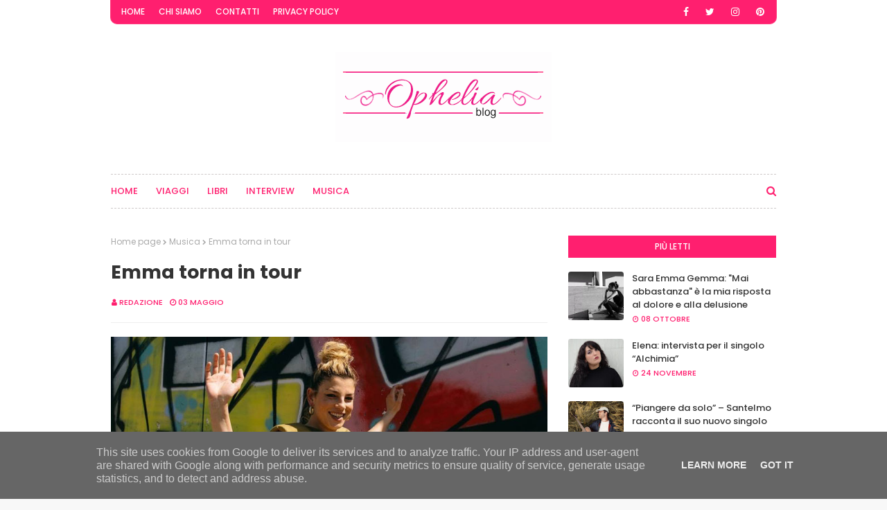

--- FILE ---
content_type: text/javascript; charset=UTF-8
request_url: https://www.opheliablog.it/feeds/posts/default?alt=json-in-script&max-results=3&callback=jQuery1124013883659428597772_1768986683121&_=1768986683122
body_size: 7917
content:
// API callback
jQuery1124013883659428597772_1768986683121({"version":"1.0","encoding":"UTF-8","feed":{"xmlns":"http://www.w3.org/2005/Atom","xmlns$openSearch":"http://a9.com/-/spec/opensearchrss/1.0/","xmlns$blogger":"http://schemas.google.com/blogger/2008","xmlns$georss":"http://www.georss.org/georss","xmlns$gd":"http://schemas.google.com/g/2005","xmlns$thr":"http://purl.org/syndication/thread/1.0","id":{"$t":"tag:blogger.com,1999:blog-3359382961804122265"},"updated":{"$t":"2026-01-20T14:41:26.263-08:00"},"category":[{"term":"Musica"},{"term":"Interview"},{"term":"Libri"},{"term":"Consigli di Ophelia Blog"},{"term":"Viaggi"}],"title":{"type":"text","$t":"Ophelia Blog"},"subtitle":{"type":"html","$t":"Notizie e curiosità sul mondo dei libri, viaggi e musica."},"link":[{"rel":"http://schemas.google.com/g/2005#feed","type":"application/atom+xml","href":"https:\/\/www.opheliablog.it\/feeds\/posts\/default"},{"rel":"self","type":"application/atom+xml","href":"https:\/\/www.blogger.com\/feeds\/3359382961804122265\/posts\/default?alt=json-in-script\u0026max-results=3"},{"rel":"alternate","type":"text/html","href":"https:\/\/www.opheliablog.it\/"},{"rel":"hub","href":"http://pubsubhubbub.appspot.com/"},{"rel":"next","type":"application/atom+xml","href":"https:\/\/www.blogger.com\/feeds\/3359382961804122265\/posts\/default?alt=json-in-script\u0026start-index=4\u0026max-results=3"}],"author":[{"name":{"$t":"redazione"},"uri":{"$t":"http:\/\/www.blogger.com\/profile\/15197490632756110756"},"email":{"$t":"noreply@blogger.com"},"gd$image":{"rel":"http://schemas.google.com/g/2005#thumbnail","width":"32","height":"32","src":"\/\/blogger.googleusercontent.com\/img\/b\/R29vZ2xl\/AVvXsEiLi9WJmH37W61dvExpO9dUNw8bvC3PUw-4Y85W5stRl7Y7JRbiuCB2ySHkhjbQ0q5TZFYEHeY_7wyENJtqbLyHnkrhiP8l6Gb4p-sXntNOFVyS7COlztgQcj34l8zLrzU\/s113\/Logo-Ophelia-p.png"}}],"generator":{"version":"7.00","uri":"http://www.blogger.com","$t":"Blogger"},"openSearch$totalResults":{"$t":"3362"},"openSearch$startIndex":{"$t":"1"},"openSearch$itemsPerPage":{"$t":"3"},"entry":[{"id":{"$t":"tag:blogger.com,1999:blog-3359382961804122265.post-2782918765214966037"},"published":{"$t":"2026-01-20T02:04:00.000-08:00"},"updated":{"$t":"2026-01-20T02:04:45.370-08:00"},"category":[{"scheme":"http://www.blogger.com/atom/ns#","term":"Libri"}],"title":{"type":"text","$t":"Maurizio Biancani: dal 23 gennaio in libreria e negli store digitali “L’alchimista del suono. Cinquant’anni di musica al mixer”"},"content":{"type":"html","$t":"\u003Cdiv style=\"text-align: justify;\"\u003E\u003Cspan style=\"font-family: inherit;\"\u003E\u0026nbsp;\u003Cdiv class=\"separator\" style=\"clear: both; text-align: center;\"\u003E\u003Ca href=\"https:\/\/blogger.googleusercontent.com\/img\/b\/R29vZ2xl\/AVvXsEi3KC5ngy7uqjINteD8rE0yYZvM1mp3Cfg8fi7JYQUQ1y8uoNVRmnU8SjVrls71K5wdl-LYOCh2o5KsQyUUX8QY55PqgloYVK84o2r12AGMv6aIP3PyCKtbVdztqziOzbGvybjv5BXZJdbuy2_GdHfL1dI6tDz51QK09gGYSBfcsc3ndIwoe9tCMhU08WV9\/s1115\/copertina%20L'alchimista%20del%20suono.jpg\" imageanchor=\"1\" style=\"margin-left: 1em; margin-right: 1em;\"\u003E\u003Cimg border=\"0\" data-original-height=\"1115\" data-original-width=\"780\" src=\"https:\/\/blogger.googleusercontent.com\/img\/b\/R29vZ2xl\/AVvXsEi3KC5ngy7uqjINteD8rE0yYZvM1mp3Cfg8fi7JYQUQ1y8uoNVRmnU8SjVrls71K5wdl-LYOCh2o5KsQyUUX8QY55PqgloYVK84o2r12AGMv6aIP3PyCKtbVdztqziOzbGvybjv5BXZJdbuy2_GdHfL1dI6tDz51QK09gGYSBfcsc3ndIwoe9tCMhU08WV9\/s16000\/copertina%20L'alchimista%20del%20suono.jpg\" \/\u003E\u003C\/a\u003E\u003C\/div\u003E\u003Cbr \/\u003E\u003C\/span\u003E\u003Cb style=\"font-family: inherit;\"\u003EDal 23 gennaio 2026 sarà disponibile in\nlibreria e negli store digitali \u003C\/b\u003E\u003Cb style=\"font-family: inherit;\"\u003E“L’ALCHIMISTA DEL SUONO.\u003C\/b\u003E\u003Cspan style=\"font-family: inherit;\"\u003E \u003C\/span\u003E\u003Cb style=\"font-family: inherit;\"\u003ECinquant'anni di musica al mixer”, \u003C\/b\u003E\u003Cb style=\"font-family: inherit;\"\u003Eil nuovo libro\ndi \u003C\/b\u003E\u003Cb style=\"font-family: inherit;\"\u003EMAURIZIO BIANCANI\u003C\/b\u003E\u003Cb style=\"font-family: inherit;\"\u003E, edito da\nFernandel Editore. Lo stesso giorno, l’autore presenterà il volume alla\nLibreria Coop Ambasciatori di Bologna.\u003C\/b\u003E\u003C\/div\u003E\u003Cdiv style=\"text-align: justify;\"\u003E\u003Cspan style=\"font-family: inherit;\"\u003E\u003Cb\u003E\u003Cspan style=\"mso-bidi-font-family: Calibri; mso-bidi-font-size: 11.0pt;\"\u003E\u003Cbr \/\u003E\u003Co:p\u003E\u003C\/o:p\u003E\u003C\/span\u003E\u003C\/b\u003E\u003Cspan style=\"mso-bidi-font-family: Calibri; mso-bidi-font-size: 11.0pt;\"\u003E“\u003Cb\u003EL’alchimista del suono\u003C\/b\u003E\u003C\/span\u003E\u003Cb\u003E\u003Cspan style=\"mso-bidi-font-family: Calibri;\"\u003E”\u003C\/span\u003E\u003C\/b\u003E\u003Cspan style=\"mso-bidi-font-family: Calibri; mso-bidi-font-size: 11.0pt;\"\u003E è l’autobiografia dello storico sound\nengineer e produttore musicale, fondatore e anima dello \u003Cb\u003EStudio Fonoprint di\nBologna\u003C\/b\u003E. Da dietro al mixer, \u003Cb\u003EMaurizio Biancani\u003C\/b\u003E ha registrato voci e\nmusica di \u003Cb\u003ELuca Carboni, Lucio Dalla, Laura Pausini, Pooh, Eros Ramazzotti,\nVasco Rossi, Samuele Bersani, Zucchero\u003C\/b\u003E e molti altri artisti, facendone\nrisaltare la forza e le emozioni. Il libro è \u003Cb\u003Eun viaggio nella musica\nitaliana dagli anni Settanta ad oggi\u003C\/b\u003E, ma è anche \u003Cb\u003Euna riflessione sul\nmestiere del tecnico del suono\u003C\/b\u003E, su cosa significhi davvero lavorare dietro\nle quinte, contribuendo in silenzio a qualcosa di più grande.\u003Cbr \/\u003E\u003Cb\u003E\u003Co:p\u003E\u003C\/o:p\u003E\u003C\/b\u003E\u003C\/span\u003E\u003Co:p\u003E\u0026nbsp;\u003Cbr \/\u003E\u003C\/o:p\u003E\u003Cb\u003E\u003Cspan style=\"mso-bidi-font-family: Calibri;\"\u003E\u003Co:p\u003E\u0026nbsp;\u003Cbr \/\u003E\u003C\/o:p\u003E\u003C\/span\u003E\u003C\/b\u003E\u003Cb\u003E\u003Cspan style=\"mso-bidi-font-family: Calibri;\"\u003ESpiega Maurizio Biancani a proposito del libro:\u003C\/span\u003E\u003C\/b\u003E\u003Cspan style=\"mso-bidi-font-family: Calibri;\"\u003E \u003Ci\u003E«Avere il coraggio di radunare 50 anni\ndi ricordi, come mi faceva notare anche Vasco, parlando del libro, non è una\ncosa facile, ci vuole coraggio. Significa mettere un punto fermo e riavvolgere\nil nastro della vita. La verità è che, spinto dai miei amici e da mio figlio,\nho sentito il bisogno di fissare su carta tutto quello che da anni raccontavo a\nparole, per la sensazione che “tutti quei momenti si sarebbero perduti nel\ntempo come lacrime nella pioggia…”».\u003Cbr \/\u003E\u003Co:p\u003E\u003C\/o:p\u003E\u003C\/i\u003E\u003C\/span\u003E\u003Ci\u003E\u003Co:p\u003E\u0026nbsp;\u003Cbr \/\u003E\u003C\/o:p\u003E\u003C\/i\u003E\u003Cb\u003E\u003Cspan style=\"mso-bidi-font-family: Calibri; mso-bidi-font-size: 11.0pt;\"\u003E\u003Co:p\u003E\u0026nbsp;\u003Cbr \/\u003E\u003C\/o:p\u003E\u003C\/span\u003E\u003C\/b\u003E\u003Cb\u003E\u003Cspan style=\"mso-bidi-font-family: Calibri; mso-bidi-font-size: 11.0pt;\"\u003EVenerdì 23 gennaio alle ore 19:30,\nMaurizio Biancani \u003C\/span\u003E\u003C\/b\u003E\u003Cspan style=\"mso-bidi-font-family: Calibri; mso-bidi-font-size: 11.0pt;\"\u003Epresenta a \u003Cb\u003EBologna\u003C\/b\u003E il libro \u003Ci\u003E“L’alchimista del suono”\u003C\/i\u003E,\npresso la \u003Cb\u003ELibreria Coop Ambasciatori\u003C\/b\u003E (via Orefici, 19). L’incontro sarà\nmoderato dal giornalista \u003Cb\u003EPierfrancesco Pacoda\u003C\/b\u003E.\u003Cspan style=\"mso-spacerun: yes;\"\u003E\u0026nbsp; \u003C\/span\u003EIn dialogo con l’autore sarà presente anche \u003Cb\u003ESamuele\nBersani\u003C\/b\u003E e il curatore del libro, \u003Cb\u003EAndrea Fiorenza\u003C\/b\u003E. Ingresso libero.\u003Cbr \/\u003E\u003Co:p\u003E\u003C\/o:p\u003E\u003C\/span\u003E\u003Cb\u003E\u003Co:p\u003E\u0026nbsp;\u003Cbr \/\u003E\u003C\/o:p\u003E\u003C\/b\u003E\u003Cb\u003E\u003Co:p\u003E\u0026nbsp;\u003Cbr \/\u003E\u003C\/o:p\u003E\u003C\/b\u003E\u003Cb\u003E\u003Cspan style=\"mso-bidi-font-family: Calibri;\"\u003ESINOSSI\u003Cbr \/\u003E\u003C\/span\u003E\u003C\/b\u003E\u003Cspan style=\"mso-bidi-font-family: Calibri; mso-bidi-font-size: 11.0pt;\"\u003EIl libro è un racconto in prima persona,\ncon il punto di vista esclusivo di uno dei principali sound engineer italiani,\ndi alcuni dei capitoli più importanti della musica italiana. \u003Cb\u003EMaurizio\nBiancani\u003C\/b\u003E è stato il coinquilino di \u003Cb\u003EVasco \u003C\/b\u003E\u003C\/span\u003E\u003Cb\u003E\u003Cspan style=\"mso-bidi-font-family: Calibri;\"\u003ERossi\u003C\/span\u003E\u003C\/b\u003E\u003Cspan style=\"mso-bidi-font-family: Calibri;\"\u003E \u003C\/span\u003E\u003Cspan style=\"mso-bidi-font-family: Calibri; mso-bidi-font-size: 11.0pt;\"\u003Equando faceva il dj negli anni \u003C\/span\u003E\u003Cspan style=\"mso-bidi-font-family: Calibri;\"\u003ESettanta\u003C\/span\u003E\u003Cspan style=\"mso-bidi-font-family: Calibri; mso-bidi-font-size: 11.0pt;\"\u003E (con il quale ha lavorato a dischi e \u003C\/span\u003E\u003Cspan style=\"mso-bidi-font-family: Calibri;\"\u003Etournée\u003C\/span\u003E\u003Cspan style=\"mso-bidi-font-family: Calibri; mso-bidi-font-size: 11.0pt;\"\u003E sin dagli esordi), il socio di \u003Cb\u003ELucio Dalla\u003C\/b\u003E (ha lavorato con\nlui a produzioni discografiche, live e studi di registrazione come Fonoprint),\nha vinto due \u003Cb\u003EGrammy\u003C\/b\u003E, un \u003Cb\u003ETelegatto\u003C\/b\u003E, ha vissuto in America tra i\nprecursori dell’Italo Disco ed è l’ospite fisso delle sei edizioni del\nprogramma \u003Ci\u003E“33 italian masters”\u003C\/i\u003E di \u003Cb\u003ESky Arte\u003C\/b\u003E.\u003Cbr \/\u003E\u003Co:p\u003E\u003C\/o:p\u003E\u003C\/span\u003E\u003Cspan style=\"mso-bidi-font-family: Calibri; mso-bidi-font-size: 11.0pt;\"\u003EQueste pagine forniscono un pass \u003Ci\u003E“all\nareas”\u003C\/i\u003E per il dietro le quinte di dischi e tournée di grandi firme \u003C\/span\u003E\u003Cspan style=\"mso-bidi-font-family: Calibri;\"\u003Ecome, ad esempio,\u003C\/span\u003E\u003Cspan style=\"mso-bidi-font-family: Calibri; mso-bidi-font-size: 11.0pt;\"\u003E \u003Cb\u003EVasco\u003C\/b\u003E\n(Siamo solo noi, Bollicine, Gli Spari sopra, Fronte del Palco, rock sotto\nl’assedio…) \u003Cb\u003EDall\u003C\/b\u003Ea (1983, Bugie, Canzoni…), \u003Cb\u003EPooh\u003C\/b\u003E (Tropico del nord\ne Non siamo in pericolo), ma non solo. Biancani con il suo tono gentile, umile,\ncondito dalla spiccata ironia bolognese, permette di accedere a un mondo che ha\nancora molti aneddoti da svelare.\u003Cbr \/\u003E\u003Co:p\u003E\u003C\/o:p\u003E\u003C\/span\u003E\u003Cspan style=\"mso-bidi-font-family: Calibri; mso-bidi-font-size: 11.0pt;\"\u003ECome lava su un ghiacciaio i racconti di\nMaurizio fondono la monotonia binaria delle procedure\u003C\/span\u003E\u003Cspan style=\"mso-bidi-font-family: Calibri;\"\u003E \u003C\/span\u003E\u003Cspan style=\"mso-bidi-font-family: Calibri; mso-bidi-font-size: 11.0pt;\"\u003Ediscografiche odierne, con un passionale\napproccio ricco di una pionieristica, e talvolta ingenua, romantica genialità.\nA fare da sfondo gli usi e costumi \u003Cb\u003Edegli ultimi 50 anni\u003C\/b\u003E in tutte le\nvarie e caleidoscopiche ere caratterizzate da nuove correnti artistiche, ma\nanche da \u003C\/span\u003E\u003Cspan style=\"mso-bidi-font-family: Calibri;\"\u003Enuovi\u003C\/span\u003E\u003Cspan style=\"mso-bidi-font-family: Calibri; mso-bidi-font-size: 11.0pt;\"\u003E problemi da\nrisolvere. Come fil rouge invece si potranno apprezzare le grandi capacità\nrelazionali che \u003Cb\u003Euno dei principali\u003C\/b\u003E\u003C\/span\u003E\u003Cspan style=\"mso-bidi-font-family: Calibri;\"\u003E \u003C\/span\u003E\u003Cb\u003E\u003Cspan style=\"mso-bidi-font-family: Calibri; mso-bidi-font-size: 11.0pt;\"\u003Esound engineer italiani\u003C\/span\u003E\u003C\/b\u003E\u003Cspan style=\"mso-bidi-font-family: Calibri; mso-bidi-font-size: 11.0pt;\"\u003E ha dovuto mettere in campo per gestire le\nsfumature variopinte delle personalità degli artisti italiani.\u003Cbr \/\u003E\u003Co:p\u003E\u003C\/o:p\u003E\u003C\/span\u003E\u003Cspan style=\"mso-bidi-font-family: Calibri; mso-bidi-font-size: 11.0pt;\"\u003ENel volume saranno coinvolti alcuni dei\nprotagonisti con i quali Maurizio ha collaborato da \u003Cb\u003EVasco\u003C\/b\u003E agli \u003Cb\u003EStadio\u003C\/b\u003E,\nda \u003Cb\u003ES\u003C\/b\u003E\u003C\/span\u003E\u003Cb\u003E\u003Cspan style=\"mso-bidi-font-family: Calibri;\"\u003Eamuele\u003C\/span\u003E\u003C\/b\u003E\u003Cb\u003E\u003Cspan style=\"mso-bidi-font-family: Calibri; mso-bidi-font-size: 11.0pt;\"\u003E Bersani\u003C\/span\u003E\u003C\/b\u003E\u003Cspan style=\"mso-bidi-font-family: Calibri; mso-bidi-font-size: 11.0pt;\"\u003E a \u003Cb\u003EMauro\nMalavasi\u003C\/b\u003E, dai \u003Cb\u003EPooh \u003C\/b\u003Ea \u003Cb\u003ECelso Valli\u003C\/b\u003E, \u003Cb\u003EFiorella Mannoia, Ron,\nMiguel Bosè, Gianni Morandi, Luca Carboni \u003C\/b\u003Ee molti altri.\u003Cbr \/\u003E\u003Co:p\u003E\u003C\/o:p\u003E\u003C\/span\u003E\u003Co:p\u003E\u0026nbsp;\u003Cbr \/\u003E\u003C\/o:p\u003E\u003Cb\u003E\u003Co:p\u003E\u0026nbsp;\u003Cbr \/\u003E\u003C\/o:p\u003E\u003C\/b\u003E\u003Cb\u003E\u003Co:p\u003E\u0026nbsp;\u003Cbr \/\u003E\u003C\/o:p\u003E\u003C\/b\u003E\u003Cb\u003E\u003Cspan style=\"mso-bidi-font-family: Calibri;\"\u003EMAURIZIO BIANCANI | BIOGRAFIA\u003Cbr \/\u003E\u003C\/span\u003E\u003C\/b\u003E\u003Cb\u003E\u003Cspan style=\"mso-bidi-font-family: Calibri;\"\u003EMaurizio Biancani Nerozzi\u003C\/span\u003E\u003C\/b\u003E\u003Cspan style=\"mso-bidi-font-family: Calibri;\"\u003E nasce a \u003Cb\u003EBologna\u003C\/b\u003E il 5 febbraio 1953. Diplomato in Elettronica\nIndustriale all’ ITIS di Bologna. Fondatore, Socio e Amministratore degli Studi\ndi registrazione \u003Cb\u003EFonoprint di Bologna\u003C\/b\u003E dal 1976 al 2017. Musicista\n(tastierista) e Live Engineer dal 1970 al 1977 con alcune fra le maggiori live\nband emiliane.\u003Cbr \/\u003E\u003Co:p\u003E\u003C\/o:p\u003E\u003C\/span\u003E\u003Cspan style=\"mso-bidi-font-family: Calibri;\"\u003ECollaborazione in veste di Sound Engineer con il\nproduttore-arrangiatore \u003Cb\u003EMauro Malavasi\u003C\/b\u003E nelle maggiori produzioni dance\nitaliane negli anni ‘80. Sound Engineer con esperienze di registrazione,\nmixaggio, programmazione e Sound Design in studi professionali in Italia ed\nall’estero con i maggiori artisti italiani, tra cui: \u003Cb\u003ELucio Dalla, Vasco\nRossi, Luca Carboni, Fiorella Mannoia, Pooh, Eros Ramazzotti, Ennio Morricone,\nPino Daniele, Samuele Bersani, Matia Bazar, Mango, Stadio, Franco Battiato.\u003Cbr \/\u003E\u003C\/b\u003E\u003C\/span\u003E\u003Cspan style=\"mso-bidi-font-family: Calibri;\"\u003ESound Engineer in importanti tournée dal vivo in Italia ed all’estero.\u003Cbr \/\u003E\u003C\/span\u003E\u003Cspan style=\"mso-bidi-font-family: Calibri;\"\u003EProduttore discografico per i seguenti artisti: \u003Cb\u003EVasco Rossi\u003C\/b\u003E\n(Bollicine, C’è chi dice no, Cosa succede in città, Va bene va bene così); \u003Cb\u003ESteve\nRogers Band\u003C\/b\u003E; \u003Cb\u003EQuartiere Latino; Stadio; Dodi Battaglia (Pooh).\u003Cbr \/\u003E\u003Co:p\u003E\u003C\/o:p\u003E\u003C\/b\u003E\u003C\/span\u003E\u003Cspan style=\"mso-bidi-font-family: Calibri;\"\u003EGiornalista con collaborazioni a testate specializzate di settore\ntecnico-musicale.\u003Cbr \/\u003E\u003C\/span\u003E\u003Cspan style=\"mso-bidi-font-family: Calibri;\"\u003ENovembre 2001 vincitore di due \u003Cb\u003ELatin Grammy Awards\u003C\/b\u003E per l’album \u003Ci\u003E“El\nalma al aire”\u003C\/i\u003E di \u003Cb\u003EAlejandro S\u003C\/b\u003Eanz nelle categorie: Miglior Album\ndell’anno e Migliore registrazione dell’anno.\u003Cbr \/\u003E\u003C\/span\u003E\u003Cspan style=\"mso-bidi-font-family: Calibri;\"\u003EDocente e coordinatore dei Corsi di Formazione Professionale per Sound\nEngineer negli Studi Fonoprint dal 1987 ad oggi.\u003Cbr \/\u003E\u003C\/span\u003E\u003Cspan style=\"mso-bidi-font-family: Calibri;\"\u003EDall’anno 2000 Mastering Engineer presso gli Studi Fonoprint per i più\nimportanti artisti italiani: \u003Cb\u003EVasco Rossi, Lucio Dalla, Ivano Fossati,\nLuciano Ligabue, Angelo Branduardi, Zucchero, Fiorello, Irene Grandi, Luca\nCarboni, Lucio Dalla, Laura Pausini, Gianmaria Testa, Il Volo, Mina, Paolo\nConte, Zecchino D’oro.\u003Cbr \/\u003E\u003Co:p\u003E\u003C\/o:p\u003E\u003C\/b\u003E\u003C\/span\u003E\u003Cspan style=\"mso-bidi-font-family: Calibri;\"\u003EMastering Surround con i più importanti artisti italiani, tra cui i\nDvd Bluray dei Tour di \u003Cb\u003EVasco Rossi\u003C\/b\u003E, compreso il celeberrimo \u003Cb\u003EModena\nPark\u003C\/b\u003E, Film “Famoso” di \u003Cb\u003ESferaebbasta\u003C\/b\u003E, Film Tintoretto per Sky Arte\n2021. Mix e Mastering International Jazz Album The Bari Session (Paul Vertico,\nJohn Helliwell Project).\u003Cbr \/\u003E\u003C\/span\u003E\u003Cspan style=\"mso-bidi-font-family: Calibri;\"\u003EDal 2021 mix Engineer per il rivoluzionario formato Dolby Atmos per\ngli interi cataloghi discografici di Vasco Rossi, Lucio Dalla e Zucchero.\u003Cbr \/\u003E\u003C\/span\u003E\u003Cspan style=\"mso-bidi-font-family: Calibri;\"\u003EConduttore televisivo dal 2018 al 2023 per le sei Stagioni della serie\n\u003Cb\u003E33 Giri Italian Masters\u003C\/b\u003E in onda su \u003Cb\u003ESky Arte.\u003Cbr \/\u003E\u003Co:p\u003E\u003C\/o:p\u003E\u003C\/b\u003E\u003C\/span\u003E\u003Cspan style=\"mso-bidi-font-family: Calibri;\"\u003ENel 2023 partecipa alle cinque puntate della \u003Cb\u003Eserie tv Netflix\u003C\/b\u003E \u003Ci\u003E“Il\nSupervissuto”\u003C\/i\u003E di \u003Cb\u003EVasco Rossi\u003C\/b\u003E.\u003Cbr \/\u003E\u003C\/span\u003E\u003Cspan style=\"mso-bidi-font-family: Calibri;\"\u003EDa Marzo 2024 insieme ad Arturo Bertusi (Vasco Rossi art director) si\nesibisce in locali bolognesi in uno spettacolo di musica e video: \u003Ci\u003E“Ascolta,\nstorie di musica”\u003C\/i\u003E. Attualmente oltre al normale lavoro come Sound e\nMastering Engineer organizza Masterclass e Seminari musicali.\u003Cbr \/\u003E\u003C\/span\u003E\u003Cspan style=\"mso-bidi-font-family: Calibri; mso-bidi-font-size: 11.0pt;\"\u003E\u003Co:p\u003E\u0026nbsp;\u003Cbr \/\u003E\u003C\/o:p\u003E\u003C\/span\u003E\u003Cb\u003E\u003Cspan style=\"mso-bidi-font-family: Calibri; mso-bidi-font-size: 11.0pt;\"\u003E\u003Co:p\u003E\u0026nbsp;\u003Cbr \/\u003E\u003Cdiv style=\"text-align: center;\"\u003E\u003Cspan style=\"font-family: inherit;\"\u003E\u003Cb\u003E\u003Ca href=\"https:\/\/www.biancanimaurizio.it\/\"\u003E\u003Cspan lang=\"EN-US\"\u003ESito Web\u003C\/span\u003E\u003C\/a\u003E\u003C\/b\u003E\u003Cb\u003E\u003Cspan lang=\"EN-US\"\u003E | \u003C\/span\u003E\u003C\/b\u003E\u003Cb\u003E\u003Ca href=\"https:\/\/www.instagram.com\/maurizio_biancani_nerozzi\/\"\u003E\u003Cspan lang=\"EN-US\"\u003EInstagram\u003C\/span\u003E\u003C\/a\u003E\u003C\/b\u003E\u003C\/span\u003E\u003Cb\u003E\u003Cspan lang=\"EN-US\"\u003E\u003Cspan style=\"font-family: inherit;\"\u003E | \u003Ca href=\"https:\/\/www.facebook.com\/maurizio.nerozzi.5\"\u003EFacebook\u003C\/a\u003E\u003C\/span\u003E\u003C\/span\u003E\u003C\/b\u003E\u003C\/div\u003E\u003C\/o:p\u003E\u003C\/span\u003E\u003C\/b\u003E\u003C\/span\u003E\u003C\/div\u003E\n"},"link":[{"rel":"edit","type":"application/atom+xml","href":"https:\/\/www.blogger.com\/feeds\/3359382961804122265\/posts\/default\/2782918765214966037"},{"rel":"self","type":"application/atom+xml","href":"https:\/\/www.blogger.com\/feeds\/3359382961804122265\/posts\/default\/2782918765214966037"},{"rel":"alternate","type":"text/html","href":"https:\/\/www.opheliablog.it\/2026\/01\/maurizio-biancani-dal-23-gennaio-in.html","title":"Maurizio Biancani: dal 23 gennaio in libreria e negli store digitali “L’alchimista del suono. Cinquant’anni di musica al mixer”"}],"author":[{"name":{"$t":"redazione"},"uri":{"$t":"http:\/\/www.blogger.com\/profile\/15197490632756110756"},"email":{"$t":"noreply@blogger.com"},"gd$image":{"rel":"http://schemas.google.com/g/2005#thumbnail","width":"32","height":"32","src":"\/\/blogger.googleusercontent.com\/img\/b\/R29vZ2xl\/AVvXsEiLi9WJmH37W61dvExpO9dUNw8bvC3PUw-4Y85W5stRl7Y7JRbiuCB2ySHkhjbQ0q5TZFYEHeY_7wyENJtqbLyHnkrhiP8l6Gb4p-sXntNOFVyS7COlztgQcj34l8zLrzU\/s113\/Logo-Ophelia-p.png"}}],"media$thumbnail":{"xmlns$media":"http://search.yahoo.com/mrss/","url":"https:\/\/blogger.googleusercontent.com\/img\/b\/R29vZ2xl\/AVvXsEi3KC5ngy7uqjINteD8rE0yYZvM1mp3Cfg8fi7JYQUQ1y8uoNVRmnU8SjVrls71K5wdl-LYOCh2o5KsQyUUX8QY55PqgloYVK84o2r12AGMv6aIP3PyCKtbVdztqziOzbGvybjv5BXZJdbuy2_GdHfL1dI6tDz51QK09gGYSBfcsc3ndIwoe9tCMhU08WV9\/s72-c\/copertina%20L'alchimista%20del%20suono.jpg","height":"72","width":"72"}},{"id":{"$t":"tag:blogger.com,1999:blog-3359382961804122265.post-2821845845007760812"},"published":{"$t":"2026-01-20T02:02:00.000-08:00"},"updated":{"$t":"2026-01-20T02:02:53.181-08:00"},"category":[{"scheme":"http://www.blogger.com/atom/ns#","term":"Musica"}],"title":{"type":"text","$t":"Jaboni pubblica \"Blu\" il nuovo singolo e videoclip"},"content":{"type":"html","$t":"\u003Cdiv style=\"text-align: left;\"\u003E\u003Cbr \/\u003E\u003C\/div\u003E\u003Cdiv style=\"text-align: left;\"\u003E\u003Cdiv class=\"separator\" style=\"clear: both; text-align: center;\"\u003E\u003Ca href=\"https:\/\/blogger.googleusercontent.com\/img\/b\/R29vZ2xl\/AVvXsEiYnudNar_cmxO-SlpsP2kAFcap3DVzoK6lhoyhImeLelfpRFf9rZjyRkRO55Ge5pUV8Cj-AuCj9CSXlWN-BKyRzK5iD3utlcKD80Ninz0lsqYRp3e5Syv2ObPejlRWww-JXhrEkxnOgOWFgIMB6Gq9sM3DZHEw7zbnon4Ub4DUG7icfzH1jeiuZYBSZnjG\/s600\/unnamed.jpg\" style=\"margin-left: 1em; margin-right: 1em;\"\u003E\u003Cimg border=\"0\" data-original-height=\"600\" data-original-width=\"600\" src=\"https:\/\/blogger.googleusercontent.com\/img\/b\/R29vZ2xl\/AVvXsEiYnudNar_cmxO-SlpsP2kAFcap3DVzoK6lhoyhImeLelfpRFf9rZjyRkRO55Ge5pUV8Cj-AuCj9CSXlWN-BKyRzK5iD3utlcKD80Ninz0lsqYRp3e5Syv2ObPejlRWww-JXhrEkxnOgOWFgIMB6Gq9sM3DZHEw7zbnon4Ub4DUG7icfzH1jeiuZYBSZnjG\/s16000\/unnamed.jpg\" \/\u003E\u003C\/a\u003E\u003C\/div\u003E\u003Cbr \/\u003E\u003Cdiv\u003EDal 16 gennaio 2026 è disponibile su tutte le piattaforme “BLU”, il nuovo singolo di Jaboni prodotto da Giorgio Lorito per Gil Produzioni. Il brano, accompagnato dal videoclip ufficiale, attraversa ciò che resta dopo una storia d’amore: memoria che scalda e punge, il tentativo di dimenticare mentre tutto continua a tornare.\u003C\/div\u003E\u003Cdiv\u003E\u003Cbr \/\u003E\u003C\/div\u003E\u003Cdiv\u003E“BLU” racconta un amore che non c’è più, ma che continua a vivere nei ricordi. È la storia di chi tenta di dimenticare, ma scopre che certi ricordi non possono, e forse non devono, svanire. Perché sono proprio quei ricordi, anche i più dolorosi, a dare forma alla nostra storia e a renderci ciò che siamo oggi. Ci si perde a ripensare agli errori, a ciò che è stato dato per scontato, a ciò che si è perso lungo il cammino, ma alla fine si comprende che ogni percorso ha avuto un valore, per il fatto stesso di essere stato vissuto.\u003C\/div\u003E\u003Cdiv\u003E\u003Cbr \/\u003E\u003C\/div\u003E\u003Cdiv\u003EIl blu diventa il mare interiore dell’artista: profondo, freddo, carico di nostalgia. Jaboni ci nuota dentro cercando di restare a galla, mentre il dolore, che resta silenzioso, arriva dritto al cuore.\u003C\/div\u003E\u003Cdiv\u003E\u003Cbr \/\u003E\u003C\/div\u003E\u003Cdiv\u003EIl videoclip, per la regia di Daniele Tofani, adotta un piano-sequenza: Jaboni in cammino, la camera lo accompagna a distanza costante. La narrazione è nel passo; il ritmo del brano guida respiro e traiettoria, con la città a fare da fondale. Un movimento continuo che apre spazio e misura la distanza.\u003C\/div\u003E\u003Cdiv\u003E\u003Cbr \/\u003E\u003C\/div\u003E\u003Cdiv\u003ECon “BLU”, Jaboni continua il percorso inaugurato con i brani in italiano dopo una prima fase di singoli pubblicati in inglese: una scrittura che guarda ai gesti minimi e li porta al centro, senza cornici superflue. La canzone non chiude la ferita, la mette a fuoco e, nel farlo, apre una via d’uscita: respirare, nuotare, tornare a casa anche quando casa non è più la stessa.\u003C\/div\u003E\u003Cdiv\u003E\u003Cbr \/\u003E\u003C\/div\u003E\u003C\/div\u003E\n\n\u003Cdiv style=\"text-align: center;\"\u003E\u003Ciframe allow=\"accelerometer; autoplay; clipboard-write; encrypted-media; gyroscope; picture-in-picture; web-share\" allowfullscreen=\"\" frameborder=\"0\" height=\"315\" referrerpolicy=\"strict-origin-when-cross-origin\" src=\"https:\/\/www.youtube.com\/embed\/nuA0S4s004k?si=WbDno__vwE7Wd1R_\" title=\"YouTube video player\" width=\"560\"\u003E\u003C\/iframe\u003E\u003C\/div\u003E"},"link":[{"rel":"edit","type":"application/atom+xml","href":"https:\/\/www.blogger.com\/feeds\/3359382961804122265\/posts\/default\/2821845845007760812"},{"rel":"self","type":"application/atom+xml","href":"https:\/\/www.blogger.com\/feeds\/3359382961804122265\/posts\/default\/2821845845007760812"},{"rel":"alternate","type":"text/html","href":"https:\/\/www.opheliablog.it\/2026\/01\/jaboni-pubblica-blu-il-nuovo-singolo-e.html","title":"Jaboni pubblica \"Blu\" il nuovo singolo e videoclip"}],"author":[{"name":{"$t":"redazione"},"uri":{"$t":"http:\/\/www.blogger.com\/profile\/15197490632756110756"},"email":{"$t":"noreply@blogger.com"},"gd$image":{"rel":"http://schemas.google.com/g/2005#thumbnail","width":"32","height":"32","src":"\/\/blogger.googleusercontent.com\/img\/b\/R29vZ2xl\/AVvXsEiLi9WJmH37W61dvExpO9dUNw8bvC3PUw-4Y85W5stRl7Y7JRbiuCB2ySHkhjbQ0q5TZFYEHeY_7wyENJtqbLyHnkrhiP8l6Gb4p-sXntNOFVyS7COlztgQcj34l8zLrzU\/s113\/Logo-Ophelia-p.png"}}],"media$thumbnail":{"xmlns$media":"http://search.yahoo.com/mrss/","url":"https:\/\/blogger.googleusercontent.com\/img\/b\/R29vZ2xl\/AVvXsEiYnudNar_cmxO-SlpsP2kAFcap3DVzoK6lhoyhImeLelfpRFf9rZjyRkRO55Ge5pUV8Cj-AuCj9CSXlWN-BKyRzK5iD3utlcKD80Ninz0lsqYRp3e5Syv2ObPejlRWww-JXhrEkxnOgOWFgIMB6Gq9sM3DZHEw7zbnon4Ub4DUG7icfzH1jeiuZYBSZnjG\/s72-c\/unnamed.jpg","height":"72","width":"72"}},{"id":{"$t":"tag:blogger.com,1999:blog-3359382961804122265.post-4820991104439498220"},"published":{"$t":"2026-01-17T12:24:33.526-08:00"},"updated":{"$t":"2026-01-17T12:24:55.648-08:00"},"category":[{"scheme":"http://www.blogger.com/atom/ns#","term":"Interview"}],"title":{"type":"text","$t":"“Musica Musica” di Melania: quando la musica torna a pulsare"},"content":{"type":"html","$t":"\u003Cdiv class=\"separator\" style=\"clear: both; text-align: center;\"\u003E\u003Ca href=\"https:\/\/blogger.googleusercontent.com\/img\/b\/R29vZ2xl\/AVvXsEgPLiFtSLGWMrhBrXE41e0sqmRlOsUf4xI4biEHdtriAY222mfFGQDrSokT3kQIfNtmuGQxBSYiV3EnZYfQeJu7T4h7UFgILxuUY3RSez4asVIZbUrrGGNR_MfrSt5gifbtN_AZzoOr4ic1bMWdzYP48viL-Y5BoxEw11uw-tMOBDnaZwPH9pWsULWRNidJ\/s780\/Foto%201.jpg\" style=\"margin-left: 1em; margin-right: 1em;\"\u003E\u003Cimg border=\"0\" data-original-height=\"520\" data-original-width=\"780\" src=\"https:\/\/blogger.googleusercontent.com\/img\/b\/R29vZ2xl\/AVvXsEgPLiFtSLGWMrhBrXE41e0sqmRlOsUf4xI4biEHdtriAY222mfFGQDrSokT3kQIfNtmuGQxBSYiV3EnZYfQeJu7T4h7UFgILxuUY3RSez4asVIZbUrrGGNR_MfrSt5gifbtN_AZzoOr4ic1bMWdzYP48viL-Y5BoxEw11uw-tMOBDnaZwPH9pWsULWRNidJ\/s16000\/Foto%201.jpg\" \/\u003E\u003C\/a\u003E\u003C\/div\u003E\u003Cbr \/\u003E\u003Cdiv style=\"text-align: left;\"\u003ECon \u003Cstrong data-end=\"207\" data-start=\"188\"\u003E“Musica Musica”\u003C\/strong\u003E, Melania torna alla musica dopo un periodo di silenzio, firmando un brano che racconta una rinascita personale e artistica. Il sound sprigiona leggerezza e vitalità, pur lasciando spazio a una malinconia sincera e consapevole.\u003C\/div\u003E\u003Cdiv style=\"text-align: left;\"\u003E\u003Cbr \/\u003EÈ una canzone che invita a ritrovarsi attraverso il corpo e il movimento, trasformando il ballo in un gesto di riconnessione profonda. Al centro, l’onestà emotiva: una musica che non nasconde le fragilità, ma le attraversa, scegliendo la luce come atto di coraggio.\u003C\/div\u003E\u003Cdiv style=\"text-align: left;\"\u003E\u003Cbr \/\u003ENell’intervista, Melania racconta la nascita del brano, il dialogo tra ombra e chiarezza e il valore di continuare a provarci, lasciando che la musica torni a pulsare dentro.\u003C\/div\u003E\u003Cdiv style=\"text-align: left;\"\u003E\u003Cbr \/\u003E\u003Cb\u003EIl brano tiene insieme leggerezza e malinconia: come convivono questi due poli in te?\u003Cbr \/\u003E\u003C\/b\u003ENon li separo più. Sono due modi diversi di dire la verità.\u0026nbsp;\u003C\/div\u003E\u003Cdiv style=\"text-align: left;\"\u003E\u003Cbr \/\u003E\u003Cb\u003EÈ più difficile raccontare la luce o l’ombra?\u003Cbr \/\u003E\u003C\/b\u003EForse la luce. Ci vuole più coraggio.\u003C\/div\u003E\u003Cdiv style=\"text-align: left;\"\u003E\u003Cbr \/\u003E\u003Cb\u003EQuanto conta l’onestà emotiva nel tuo modo di scrivere?\u003Cbr \/\u003E\u003C\/b\u003ETanto! Senza l’onestà la musica è solo suono.\u003C\/div\u003E\u003Cdiv style=\"text-align: left;\"\u003E\u003Cbr \/\u003E\u003Cb\u003EC’è stato un momento preciso in cui hai capito che la canzone funzionava?\u003Cbr \/\u003E\u003C\/b\u003EL’ho capito man mano che prendeva vita.\u003C\/div\u003E\u003Cdiv style=\"text-align: left;\"\u003E\u003Cbr \/\u003E\u003Cb\u003EChe tipo di malinconia volevi evitare a tutti i costi?\u003Cbr \/\u003E\u003C\/b\u003EIl rimorso. Quel peso soffocante di chi smette di provarci e resta a guardare il proprio sogno sbiadire. Per fortuna è andata diversamente.\u003C\/div\u003E\n"},"link":[{"rel":"edit","type":"application/atom+xml","href":"https:\/\/www.blogger.com\/feeds\/3359382961804122265\/posts\/default\/4820991104439498220"},{"rel":"self","type":"application/atom+xml","href":"https:\/\/www.blogger.com\/feeds\/3359382961804122265\/posts\/default\/4820991104439498220"},{"rel":"alternate","type":"text/html","href":"https:\/\/www.opheliablog.it\/2026\/01\/musica-musica-di-melania-quando-la.html","title":"“Musica Musica” di Melania: quando la musica torna a pulsare"}],"author":[{"name":{"$t":"redazione"},"uri":{"$t":"http:\/\/www.blogger.com\/profile\/15197490632756110756"},"email":{"$t":"noreply@blogger.com"},"gd$image":{"rel":"http://schemas.google.com/g/2005#thumbnail","width":"32","height":"32","src":"\/\/blogger.googleusercontent.com\/img\/b\/R29vZ2xl\/AVvXsEiLi9WJmH37W61dvExpO9dUNw8bvC3PUw-4Y85W5stRl7Y7JRbiuCB2ySHkhjbQ0q5TZFYEHeY_7wyENJtqbLyHnkrhiP8l6Gb4p-sXntNOFVyS7COlztgQcj34l8zLrzU\/s113\/Logo-Ophelia-p.png"}}],"media$thumbnail":{"xmlns$media":"http://search.yahoo.com/mrss/","url":"https:\/\/blogger.googleusercontent.com\/img\/b\/R29vZ2xl\/AVvXsEgPLiFtSLGWMrhBrXE41e0sqmRlOsUf4xI4biEHdtriAY222mfFGQDrSokT3kQIfNtmuGQxBSYiV3EnZYfQeJu7T4h7UFgILxuUY3RSez4asVIZbUrrGGNR_MfrSt5gifbtN_AZzoOr4ic1bMWdzYP48viL-Y5BoxEw11uw-tMOBDnaZwPH9pWsULWRNidJ\/s72-c\/Foto%201.jpg","height":"72","width":"72"}}]}});

--- FILE ---
content_type: text/javascript; charset=UTF-8
request_url: https://www.opheliablog.it/feeds/posts/default/-/Consigli%20di%20Ophelia%20Blog?alt=json-in-script&max-results=3&callback=jQuery1124013883659428597772_1768986683123&_=1768986683124
body_size: 15421
content:
// API callback
jQuery1124013883659428597772_1768986683123({"version":"1.0","encoding":"UTF-8","feed":{"xmlns":"http://www.w3.org/2005/Atom","xmlns$openSearch":"http://a9.com/-/spec/opensearchrss/1.0/","xmlns$blogger":"http://schemas.google.com/blogger/2008","xmlns$georss":"http://www.georss.org/georss","xmlns$gd":"http://schemas.google.com/g/2005","xmlns$thr":"http://purl.org/syndication/thread/1.0","id":{"$t":"tag:blogger.com,1999:blog-3359382961804122265"},"updated":{"$t":"2026-01-20T14:41:26.263-08:00"},"category":[{"term":"Musica"},{"term":"Interview"},{"term":"Libri"},{"term":"Consigli di Ophelia Blog"},{"term":"Viaggi"}],"title":{"type":"text","$t":"Ophelia Blog"},"subtitle":{"type":"html","$t":"Notizie e curiosità sul mondo dei libri, viaggi e musica."},"link":[{"rel":"http://schemas.google.com/g/2005#feed","type":"application/atom+xml","href":"https:\/\/www.opheliablog.it\/feeds\/posts\/default"},{"rel":"self","type":"application/atom+xml","href":"https:\/\/www.blogger.com\/feeds\/3359382961804122265\/posts\/default\/-\/Consigli+di+Ophelia+Blog?alt=json-in-script\u0026max-results=3"},{"rel":"alternate","type":"text/html","href":"https:\/\/www.opheliablog.it\/search\/label\/Consigli%20di%20Ophelia%20Blog"},{"rel":"hub","href":"http://pubsubhubbub.appspot.com/"},{"rel":"next","type":"application/atom+xml","href":"https:\/\/www.blogger.com\/feeds\/3359382961804122265\/posts\/default\/-\/Consigli+di+Ophelia+Blog\/-\/Consigli+di+Ophelia+Blog?alt=json-in-script\u0026start-index=4\u0026max-results=3"}],"author":[{"name":{"$t":"redazione"},"uri":{"$t":"http:\/\/www.blogger.com\/profile\/15197490632756110756"},"email":{"$t":"noreply@blogger.com"},"gd$image":{"rel":"http://schemas.google.com/g/2005#thumbnail","width":"32","height":"32","src":"\/\/blogger.googleusercontent.com\/img\/b\/R29vZ2xl\/AVvXsEiLi9WJmH37W61dvExpO9dUNw8bvC3PUw-4Y85W5stRl7Y7JRbiuCB2ySHkhjbQ0q5TZFYEHeY_7wyENJtqbLyHnkrhiP8l6Gb4p-sXntNOFVyS7COlztgQcj34l8zLrzU\/s113\/Logo-Ophelia-p.png"}}],"generator":{"version":"7.00","uri":"http://www.blogger.com","$t":"Blogger"},"openSearch$totalResults":{"$t":"124"},"openSearch$startIndex":{"$t":"1"},"openSearch$itemsPerPage":{"$t":"3"},"entry":[{"id":{"$t":"tag:blogger.com,1999:blog-3359382961804122265.post-6395007633374247165"},"published":{"$t":"2025-02-03T03:32:00.000-08:00"},"updated":{"$t":"2025-02-03T03:32:04.598-08:00"},"category":[{"scheme":"http://www.blogger.com/atom/ns#","term":"Consigli di Ophelia Blog"}],"title":{"type":"text","$t":" Da oggi disponibile “Nonchiamatemipernome”, il terzo episodio del podcast “Call Back” di Camilla Bianchini"},"content":{"type":"html","$t":"\u003Cdiv style=\"text-align: justify;\"\u003E\u0026nbsp;\u003Cdiv class=\"separator\" style=\"clear: both; text-align: center;\"\u003E\u003Ca href=\"https:\/\/blogger.googleusercontent.com\/img\/b\/R29vZ2xl\/AVvXsEjH8WvYjOOKB6sVWdqxnEKYljWCuOPJQ1YL5BGY8G1Q74RtB56XOfnx1p3g7VENHWhwqCk8xyDhByup7OqG_FkO6CSr8MebzQe1YLNmXW6juRHCQwjjRIWsMy3Qc85MWCUUibxwxcSPiLSgf_xHXRiFEeYpN29GTZ0VZaSuhrZwVVyg-JcfxIEy-kbTCEyS\/s780\/copertina%20terzo%20episodio.jpg\" imageanchor=\"1\" style=\"margin-left: 1em; margin-right: 1em;\"\u003E\u003Cimg border=\"0\" data-original-height=\"780\" data-original-width=\"780\" src=\"https:\/\/blogger.googleusercontent.com\/img\/b\/R29vZ2xl\/AVvXsEjH8WvYjOOKB6sVWdqxnEKYljWCuOPJQ1YL5BGY8G1Q74RtB56XOfnx1p3g7VENHWhwqCk8xyDhByup7OqG_FkO6CSr8MebzQe1YLNmXW6juRHCQwjjRIWsMy3Qc85MWCUUibxwxcSPiLSgf_xHXRiFEeYpN29GTZ0VZaSuhrZwVVyg-JcfxIEy-kbTCEyS\/s16000\/copertina%20terzo%20episodio.jpg\" \/\u003E\u003C\/a\u003E\u003C\/div\u003E\u003Cbr \/\u003E\u003Cb\u003E\u003Cspan style=\"font-family: \u0026quot;Calibri\u0026quot;,sans-serif;\"\u003EDal 3 febbraio 2025 sarà disponibile su tutte le\npiattaforme di streaming digitale la terza puntata di “CALL BACK”, il podcast\nfictional italiano prodotto da Blackcandy Produzioni e tratto dall’omonimo\nromanzo di CAMILLA BIANCHINI, edito da Bertoni Editore.\u003C\/span\u003E\u003C\/b\u003E\u003C\/div\u003E\u003Cdiv style=\"text-align: justify;\"\u003E\u003Cspan style=\"font-family: \u0026quot;Calibri\u0026quot;,sans-serif;\"\u003E\u003Co:p\u003E\u0026nbsp;\u003Cbr \/\u003E\u003C\/o:p\u003E\u003C\/span\u003E\u003Cb\u003E\u003Cspan style=\"font-family: \u0026quot;Calibri\u0026quot;,sans-serif;\"\u003EIn questo terzo episodio, intitolato\n“Nonchiamatemipernome”, Soldonipertuttitrannecheperte rivela a Nina la sua\nproposta lavorativa lontana dalle sue aspettative.\u003C\/span\u003E\u003C\/b\u003E\u003Cspan style=\"font-family: \u0026quot;Calibri\u0026quot;,sans-serif;\"\u003E La protagonista sperava in un ruolo\nnella fiction “Il Purgatorio delle gnocche”, ma invece le viene offerto un\nincarico come pig-sitter del suo Baby. Indecisa se accettare o meno e molto\nsconfortata, decide nel frattempo di partecipare ai provini del famoso regista,\nosannato da tutto il mondo del teatro, Nonchiamatemipernome. Tuttavia,\nl’incontro con lui si trasforma nell’ennesima occasione di disagio. Nonostante\nciò, Nina non si arrende e continua la sua ricerca di “stabilità”, trovando\nlavoro come hostess per la mostra di un’artista contemporaneo, un certo\nRamenov. Il suo compito è fissare per ore dei sacchi della spazzatura vuoti.\nDurante la serata di inaugurazione, però, incontra Marlon, un affascinante\nregista.\u003Cbr \/\u003E\u003Co:p\u003E\u003C\/o:p\u003E\u003C\/span\u003E\u003Cb\u003E\u003Cspan style=\"font-family: \u0026quot;Calibri\u0026quot;,sans-serif;\"\u003E\u003Co:p\u003E\u0026nbsp;\u003Cbr \/\u003E\u003C\/o:p\u003E\u003C\/span\u003E\u003C\/b\u003E\u003Cb\u003E\u003Cspan style=\"font-family: \u0026quot;Calibri\u0026quot;,sans-serif;\"\u003EAttrice, scrittrice e voce narrante del podcast, Camilla\nBianchini \u003C\/span\u003E\u003C\/b\u003E\u003Cspan style=\"font-family: \u0026quot;Calibri\u0026quot;,sans-serif;\"\u003Eattraverso\nquesta storia, dà voce ad una generazione, quella dei Millennial, che,\nnonostante le incertezze, non smette mai di sognare. Diviso in sette episodi, \u003Cb\u003E“Call\nBack”\u003C\/b\u003E racconta in una sorta di rocambolesco flusso di coscienza la storia\ndi \u003Cb\u003ENina\u003C\/b\u003E, attrice trentaduenne che, in attesa di un \u003Ci\u003Ecall back\u003C\/i\u003E per\nun ruolo nella serie Gente di Mare 50, spera di dare una svolta decisiva alla\nsua carriera. Nel frattempo, Nina si destreggia tra provini improbabili – come\nquelli per una pubblicità di dentifrici – lavoretti part-time mal pagati e\nl’instabilità del mondo dello spettacolo, lontano dai riflettori e dai red\ncarpet. La svolta arriva con una proposta di lavoro da una celebre casting\ndirector, Soldonipertuttitrannecheperte, che trascina Nina in una serie di\nperipezie, costringendola a fare i conti con il proprio passato e il proprio\npresente. L’ironia è il tratto distintivo di questo podcast, che si rivolge ai\nMillennial e a tutti coloro - attori, attrici e non - che si trovano ancora in\ncerca del loro posto nel mondo.\u003Cbr \/\u003E\u003Co:p\u003E\u003C\/o:p\u003E\u003C\/span\u003E\u003Cspan style=\"font-family: \u0026quot;Calibri\u0026quot;,sans-serif;\"\u003E\u003Co:p\u003E\u0026nbsp;\u003Cbr \/\u003E\u003C\/o:p\u003E\u003C\/span\u003E\u003Cb\u003E\u003Cspan style=\"font-family: \u0026quot;Calibri\u0026quot;,sans-serif;\"\u003EA proposito del podcast, Camilla Bianchini spiega: \u003C\/span\u003E\u003C\/b\u003E\u003Ci\u003E\u003Cspan style=\"font-family: \u0026quot;Calibri\u0026quot;,sans-serif;\"\u003E“Quando Call Back era solo nella mia\nmente avrebbe dovuto essere un monologo teatrale tragicomico che raccontava le\navventure quotidiane di un'attrice trentenne precaria poi però mi è presa la\nmano ed è nato un romanzo edito da Bertoni Editore, durante le presentazioni mi\ndivertivo così tanto a leggerlo e interpretarlo che ho pensato: si potrebbe\nfare un fictional podcast”.\u003Cbr \/\u003E\u003Co:p\u003E\u003C\/o:p\u003E\u003C\/span\u003E\u003C\/i\u003E\u003Ci\u003E\u003Cspan style=\"font-family: \u0026quot;Calibri\u0026quot;,sans-serif;\"\u003E\u003Co:p\u003E\u0026nbsp;\u003Cbr \/\u003E\u003C\/o:p\u003E\u003C\/span\u003E\u003C\/i\u003E\u003Cb\u003E\u003Cspan style=\"font-family: \u0026quot;Calibri\u0026quot;,sans-serif;\"\u003EAscolta “CALL BACK” su Spotify \u003C\/span\u003E\u003C\/b\u003E\u003Ca href=\"https:\/\/open.spotify.com\/show\/7t6IvW9YSp3FC9tER7GeYW\"\u003E\u003Cb\u003E\u003Cspan style=\"font-family: \u0026quot;Calibri\u0026quot;,sans-serif;\"\u003Ehttps:\/\/open.spotify.com\/show\/7t6IvW9YSp3FC9tER7GeYW\u003Cbr \/\u003E\u003C\/span\u003E\u003C\/b\u003E\u003C\/a\u003E\u003Cspan style=\"font-family: \u0026quot;Calibri\u0026quot;,sans-serif;\"\u003E\u003Co:p\u003E\u0026nbsp;\u003Cbr \/\u003E\u003C\/o:p\u003E\u003C\/span\u003E\u003Cb\u003E\u003Cspan style=\"font-family: \u0026quot;Calibri\u0026quot;,sans-serif;\"\u003EBiografia\u003Cbr \/\u003E\u003C\/span\u003E\u003C\/b\u003E\u003Cb\u003E\u003Cspan style=\"font-family: \u0026quot;Calibri\u0026quot;,sans-serif;\"\u003ECamilla Bianchini\u003C\/span\u003E\u003C\/b\u003E\u003Cspan style=\"font-family: \u0026quot;Calibri\u0026quot;,sans-serif;\"\u003E nasce a Roma nel 1987, nipote d’arte, il nonno infatti\nera la voce italiana di James Bond ( ma anche, ci tiene molto Camilla a\nricordarlo, di Baloo de Il Libro della Giungla), si forma alla \u003Cb\u003EScuola di\nrecitazione Teatro Azione\u003C\/b\u003E diretta da Cristiano Censi e Isabella Del Bianco\ne contemporaneamente si laurea in Letteratura Musica e Spettacolo con una tesi\nsu Gli Indifferenti di Alberto Moravia a confronto con il celebre film di Citto\nMaselli ed effettivamente Letteratura e Cinema continuano ad avere una grande\nimportanza nel suo percorso artistico. Camilla negli anni si muove tra teatro,\nquello off, grande palestra per chiunque decida di fare il mestiere dell’attore\nma anche palchi più grandi, come quello di Segesta e di Ostia Antica. Ha ideato\nlo spettacolo “Ricomincio da G.”, omaggio a Giorgio Gaber in cui l’attrice\ninsieme all’attore Pietro De Silva e a sei musicisti ripercorre il percorso\nartistico e umano di Giorgio Gaber, ha scritto monologhi per il teatro e un\nromanzo \u003Cb\u003ECALL BACK\u003C\/b\u003E edito da Bertoni Editore da cui è tratto il podcast.\nPer quanto riguarda il cinema la prima esperienza importante è con un corto,\nL’Appuntamento, vincitore del Globo d’Oro nel 2013, tra i film a cui Camilla ha\npartecipato ricordiamo l’opera prima di Milena Cocozza “Letto n 6”, una ghost\nstory prodotta dai Manetti Bros, in televisione ha l’occasione di interpretare\nla celebre scrittrice Emily Bronte in una versione de Le Interviste Impossibili\nper Rai5, ha partecipato recentemente anche alle serie \u003Cb\u003ELe indagini di Lolita\nLobosco\u003C\/b\u003E\u003Cspan style=\"mso-spacerun: yes;\"\u003E\u0026nbsp; \u003C\/span\u003Eper Rai1 regia di Renato de\nMaria e Vita da Carlo 3 regia di Carlo Verdone e Valerio Vestoso. Attualmente è\nin tournee con lo spettacolo \u003Cb\u003ESignorine nel tempo\u003C\/b\u003E, l’epopea delle\nSignorine Buonasera, regia di Pietro De Silva.\u003Cbr \/\u003E\u003Co:p\u003E\u003C\/o:p\u003E\u003C\/span\u003E\u003Cspan style=\"font-family: \u0026quot;Calibri\u0026quot;,sans-serif;\"\u003E\u003Co:p\u003E\u0026nbsp;\u003Cbr \/\u003E\u003C\/o:p\u003E\u003C\/span\u003E\u003Cb\u003E\u003Cspan style=\"font-family: \u0026quot;Calibri\u0026quot;,sans-serif;\"\u003EIl terzo episodio di “Call Back” il podcast di Camilla\nBianchini prodotto da Blackcandy Produzioni è disponibile su tutte le\npiattaforme di streaming digitale dal 3 febbraio 2025. Le nuove puntate\nusciranno con cadenza settimanale.\u003Cbr \/\u003E\u003C\/span\u003E\u003C\/b\u003E\u003Cb\u003E\u003Cspan style=\"font-family: \u0026quot;Calibri\u0026quot;,sans-serif;\"\u003E\u003Co:p\u003E\u0026nbsp;\u003Cbr \/\u003E\u003C\/o:p\u003E\u003C\/span\u003E\u003C\/b\u003E\u003Ca href=\"https:\/\/www.instagram.com\/camyblanche\/\"\u003E\u003Cb\u003E\u003Cspan style=\"font-family: \u0026quot;Calibri\u0026quot;,sans-serif; mso-fareast-language: AR-SA;\"\u003EInstagram\u003Cbr \/\u003E\u003C\/span\u003E\u003C\/b\u003E\u003C\/a\u003E\u003Cb\u003E\u003Cspan style=\"font-family: \u0026quot;Calibri\u0026quot;,sans-serif; mso-fareast-language: AR-SA;\"\u003E\u003Co:p\u003E\u0026nbsp;\u003C\/o:p\u003E\u003C\/span\u003E\u003C\/b\u003E\u003C\/div\u003E"},"link":[{"rel":"edit","type":"application/atom+xml","href":"https:\/\/www.blogger.com\/feeds\/3359382961804122265\/posts\/default\/6395007633374247165"},{"rel":"self","type":"application/atom+xml","href":"https:\/\/www.blogger.com\/feeds\/3359382961804122265\/posts\/default\/6395007633374247165"},{"rel":"alternate","type":"text/html","href":"https:\/\/www.opheliablog.it\/2025\/02\/da-oggi-disponibile-nonchiamatemipernom.html","title":" Da oggi disponibile “Nonchiamatemipernome”, il terzo episodio del podcast “Call Back” di Camilla Bianchini"}],"author":[{"name":{"$t":"redazione"},"uri":{"$t":"http:\/\/www.blogger.com\/profile\/15197490632756110756"},"email":{"$t":"noreply@blogger.com"},"gd$image":{"rel":"http://schemas.google.com/g/2005#thumbnail","width":"32","height":"32","src":"\/\/blogger.googleusercontent.com\/img\/b\/R29vZ2xl\/AVvXsEiLi9WJmH37W61dvExpO9dUNw8bvC3PUw-4Y85W5stRl7Y7JRbiuCB2ySHkhjbQ0q5TZFYEHeY_7wyENJtqbLyHnkrhiP8l6Gb4p-sXntNOFVyS7COlztgQcj34l8zLrzU\/s113\/Logo-Ophelia-p.png"}}],"media$thumbnail":{"xmlns$media":"http://search.yahoo.com/mrss/","url":"https:\/\/blogger.googleusercontent.com\/img\/b\/R29vZ2xl\/AVvXsEjH8WvYjOOKB6sVWdqxnEKYljWCuOPJQ1YL5BGY8G1Q74RtB56XOfnx1p3g7VENHWhwqCk8xyDhByup7OqG_FkO6CSr8MebzQe1YLNmXW6juRHCQwjjRIWsMy3Qc85MWCUUibxwxcSPiLSgf_xHXRiFEeYpN29GTZ0VZaSuhrZwVVyg-JcfxIEy-kbTCEyS\/s72-c\/copertina%20terzo%20episodio.jpg","height":"72","width":"72"}},{"id":{"$t":"tag:blogger.com,1999:blog-3359382961804122265.post-4818334023950940857"},"published":{"$t":"2024-12-18T08:10:00.000-08:00"},"updated":{"$t":"2024-12-18T08:10:31.995-08:00"},"category":[{"scheme":"http://www.blogger.com/atom/ns#","term":"Consigli di Ophelia Blog"}],"title":{"type":"text","$t":"Concerto per beneficenza per il Santo Natale a Serravalle (Fe)"},"content":{"type":"html","$t":"\u003Cdiv style=\"text-align: left;\"\u003E\u0026nbsp;\u003Cdiv class=\"separator\" style=\"clear: both; text-align: center;\"\u003E\u003Ca href=\"https:\/\/blogger.googleusercontent.com\/img\/b\/R29vZ2xl\/AVvXsEiy2Uh7K7Rlm50VEKYBCyvK5mPQTnRdoToMMVQh_kXh-t8EKE7SoVY6tAvbnhBeWikaxUloCIk18Fkhd4TK24SwXsWU9vrigwbSA4DDzw8RIVfnZBCmQtymDyyYysNIiWBMrsOIUiQmjexG7-4PJM4FDotM90cnL84ne-YeV2VXPCnc8TIJ9lBp_MPC-JjN\/s1100\/Concerto-di-Natale-1.jpg\" style=\"margin-left: 1em; margin-right: 1em;\"\u003E\u003Cimg border=\"0\" data-original-height=\"578\" data-original-width=\"1100\" src=\"https:\/\/blogger.googleusercontent.com\/img\/b\/R29vZ2xl\/AVvXsEiy2Uh7K7Rlm50VEKYBCyvK5mPQTnRdoToMMVQh_kXh-t8EKE7SoVY6tAvbnhBeWikaxUloCIk18Fkhd4TK24SwXsWU9vrigwbSA4DDzw8RIVfnZBCmQtymDyyYysNIiWBMrsOIUiQmjexG7-4PJM4FDotM90cnL84ne-YeV2VXPCnc8TIJ9lBp_MPC-JjN\/s16000\/Concerto-di-Natale-1.jpg\" \/\u003E\u003C\/a\u003E\u003C\/div\u003E\u003Cbr \/\u003E\u003Cbr \/\u003E\u003Cspan face=\"\u0026quot;Calibri\u0026quot;,sans-serif\"\u003EDicembre prosegue\ncon le iniziative e gli eventi natalizi su tutto il Comune di Riva del Po con\nil concerto di \u003Cb style=\"mso-bidi-font-weight: normal;\"\u003Esabato\u003C\/b\u003E \u003Cb\u003E21 dicembre\u003C\/b\u003E\nche si terrà presso la Chiesa di San Francesco d’Assisi a Serravalle (Fe) \u003Cb\u003Ealle\nore 20.30.\u003C\/b\u003E Questo è il \u003Cb\u003E5° appuntamento\u003C\/b\u003E\u003Cspan style=\"mso-bidi-font-weight: bold;\"\u003E con la\u003Cb\u003E Stagione di Amici perla Musica\u003C\/b\u003E\u003C\/span\u003E: un \u003Cb\u003E\u003Ci\u003EConcerto per\nbeneficenza per il Santo Natale\u003C\/i\u003E\u003C\/b\u003E che vedrà riuniti per l’occasione il\nCoro Polifonico di Riva del Po, il Piccolo Coro “8 Note”, nato grazie al\nprogetto \u003Ci\u003ECantique de Noel\u003C\/i\u003E, e la Corale di S. Francesco di Serravalle che\nsi esibiranno in un repertorio sacro di tradizione natalizia e popolare diretti\ndal M° Lucia Porri. Tutto il concerto sarà accompagnato dal Quintetto dei \u003Cb\u003ESolisti\ndell’Orchestra di Fiati Rivese\u003C\/b\u003E - \u003Cb\u003EBanda Musicale di Riva del Po\u003C\/b\u003E.\u003C\/span\u003E\u003C\/div\u003E\u003Cdiv style=\"text-align: left;\"\u003E\u003Cspan face=\"\u0026quot;Calibri\u0026quot;,sans-serif\"\u003E\u003Cbr \/\u003E \u003C\/span\u003E\u003Cspan face=\"\u0026quot;Calibri\u0026quot;,sans-serif\"\u003EIl concerto è\nstato organizzati a scopo benefico a favore della Fondazione Baschirotto da\nAmici perLa Musica APS, in collaborazione con l’Università Popolare di Riva del\nPo e con l’Orchestra di Fiati Rivese e Coro Polifonico (Banda Musicale di Riva\ndel Po). Gli eventi hanno il patrocinio e contributo del Comune di Riva del Po\ne del contributo di CADF – Fabbrica dell’Acqua.\u003C\/span\u003E\u003C\/div\u003E\u003Cdiv style=\"text-align: left;\"\u003E\u003Cspan face=\"\u0026quot;Calibri\u0026quot;,sans-serif\"\u003E\u003Cbr \/\u003E\u003C\/span\u003E\u003Cspan face=\"\u0026quot;Calibri\u0026quot;,sans-serif\"\u003ELa Fondazione\n“Mauro Baschirotto” opera ormai sul territorio nazionale dal 1989. Il suo\nistituto di ricerca, con sede in provincia di Vicenza, è uno dei centri\nall’avanguardia per lo studio di malattie genetiche rare che colpiscono\nmoltissimi bambini e adulti ed è al fianco delle famiglie fin dall’inizio del\ndoloroso percorso che va dalla diagnosi fino alla cura, occupandosi anche di\nriabilitazione e di supporto psicologico.\u003C\/span\u003E\u003C\/div\u003E\u003Cdiv style=\"text-align: left;\"\u003E\u003Cspan face=\"\u0026quot;Calibri\u0026quot;,sans-serif\"\u003E\u003Cbr \/\u003E \u003C\/span\u003E\u003Cspan face=\"\u0026quot;Calibri\u0026quot;,sans-serif\"\u003EL’appuntamento\nè ad ingresso libero, come tutti i concerti della Stagione promossa da Amici\nperLa MUSICA APS che hanno il Patrocinio e Contributo del Comune di Riva del\nPo, il contributo di CADF – la fabbrica dell’acqua ed il Patrocinio della\nRegione Emilia-Romagna.\u003C\/span\u003E\u003C\/div\u003E\u003Cdiv style=\"text-align: left;\"\u003E\u003Cspan face=\"\u0026quot;Calibri\u0026quot;,sans-serif\"\u003E\u003Cbr \/\u003E\u003C\/span\u003E\u003Cspan face=\"\u0026quot;Calibri\u0026quot;,sans-serif\"\u003EPer\ninformazioni e prenotazioni è possibile chiamare i numeri: 391.3965824 –\n391.3084761 oppure visitare le pagine \u003C\/span\u003E\u003Ca href=\"http:\/\/www.amiciperlamusica.org\/\"\u003E\u003Cspan face=\"\u0026quot;Calibri\u0026quot;,sans-serif\"\u003Ewww.amiciperlamusica.org\u003C\/span\u003E\u003C\/a\u003E\u003Cspan face=\"\u0026quot;Calibri\u0026quot;,sans-serif\"\u003E – \u003C\/span\u003E\u003Ca href=\"http:\/\/www.orchestrafiatirivese.it\/\"\u003E\u003Cspan face=\"\u0026quot;Calibri\u0026quot;,sans-serif\"\u003Ewww.orchestrafiatirivese.it\u003C\/span\u003E\u003C\/a\u003E\u003Cspan face=\"\u0026quot;Calibri\u0026quot;,sans-serif\"\u003E o i canali Facebook delle\nAssociazioni Amici perLa MUSICA\u003Cspan style=\"mso-spacerun: yes;\"\u003E\u0026nbsp; \u003C\/span\u003Eed\nOrchestra di Fiati Rivese; per maggiori informazioni sulla Fondazione\nBaschirotto: \u003C\/span\u003E\u003Ca href=\"http:\/\/www.birdfoundation.org\/\"\u003E\u003Cspan face=\"\u0026quot;Calibri\u0026quot;,sans-serif\"\u003Ewww.birdfoundation.org\u003C\/span\u003E\u003C\/a\u003E\u003Cspan face=\"\u0026quot;Calibri\u0026quot;,sans-serif\"\u003E.\u003C\/span\u003E\u003C\/div\u003E\u003Cdiv style=\"text-align: left;\"\u003E\u003Cspan face=\"\u0026quot;Calibri\u0026quot;,sans-serif\"\u003E\u003Cbr \/\u003E\u003Co:p\u003E\u003C\/o:p\u003E\u003C\/span\u003E\u003Cspan face=\"\u0026quot;Calibri\u0026quot;,sans-serif\"\u003ETutto il\nprogramma della Stagione Concertistica è disponibile in digitale all’indirizzo:\u003Cbr \/\u003E\n\u003C\/span\u003E\u003Ca href=\"https:\/\/www.amiciperlamusica.org\/stagione-concertistica-2024-25\"\u003E\u003Cspan face=\"\u0026quot;Calibri\u0026quot;,sans-serif\"\u003Ehttps:\/\/www.amiciperlamusica.org\/stagione-concertistica-2024-25\u003C\/span\u003E\u003C\/a\u003E\u003Cspan face=\"\u0026quot;Calibri\u0026quot;,sans-serif\"\u003E\u003Cspan style=\"mso-spacerun: yes;\"\u003E\u0026nbsp;\u003Cbr \/\u003E\n\u003C\/span\u003E\u003Co:p\u003E\u003C\/o:p\u003E\u003C\/span\u003E\u003Cspan face=\"\u0026quot;Calibri\u0026quot;,sans-serif\"\u003Ema può anche\nessere ritirato presso le segreterie dell’Associazione: a Ro Ferrarese in\npiazza Mazzini 14 oppure a Berra in piazza della Repubblica 21.\u003C\/span\u003E\u003C\/div\u003E\n"},"link":[{"rel":"edit","type":"application/atom+xml","href":"https:\/\/www.blogger.com\/feeds\/3359382961804122265\/posts\/default\/4818334023950940857"},{"rel":"self","type":"application/atom+xml","href":"https:\/\/www.blogger.com\/feeds\/3359382961804122265\/posts\/default\/4818334023950940857"},{"rel":"alternate","type":"text/html","href":"https:\/\/www.opheliablog.it\/2024\/12\/concerto-per-beneficenza-per-il-santo.html","title":"Concerto per beneficenza per il Santo Natale a Serravalle (Fe)"}],"author":[{"name":{"$t":"redazione"},"uri":{"$t":"http:\/\/www.blogger.com\/profile\/15197490632756110756"},"email":{"$t":"noreply@blogger.com"},"gd$image":{"rel":"http://schemas.google.com/g/2005#thumbnail","width":"32","height":"32","src":"\/\/blogger.googleusercontent.com\/img\/b\/R29vZ2xl\/AVvXsEiLi9WJmH37W61dvExpO9dUNw8bvC3PUw-4Y85W5stRl7Y7JRbiuCB2ySHkhjbQ0q5TZFYEHeY_7wyENJtqbLyHnkrhiP8l6Gb4p-sXntNOFVyS7COlztgQcj34l8zLrzU\/s113\/Logo-Ophelia-p.png"}}],"media$thumbnail":{"xmlns$media":"http://search.yahoo.com/mrss/","url":"https:\/\/blogger.googleusercontent.com\/img\/b\/R29vZ2xl\/AVvXsEiy2Uh7K7Rlm50VEKYBCyvK5mPQTnRdoToMMVQh_kXh-t8EKE7SoVY6tAvbnhBeWikaxUloCIk18Fkhd4TK24SwXsWU9vrigwbSA4DDzw8RIVfnZBCmQtymDyyYysNIiWBMrsOIUiQmjexG7-4PJM4FDotM90cnL84ne-YeV2VXPCnc8TIJ9lBp_MPC-JjN\/s72-c\/Concerto-di-Natale-1.jpg","height":"72","width":"72"}},{"id":{"$t":"tag:blogger.com,1999:blog-3359382961804122265.post-5907186463671497629"},"published":{"$t":"2024-02-06T04:43:00.000-08:00"},"updated":{"$t":"2024-02-06T04:43:37.896-08:00"},"category":[{"scheme":"http://www.blogger.com/atom/ns#","term":"Consigli di Ophelia Blog"}],"title":{"type":"text","$t":"Fondazione Bevilacqua La Masa: presentazione del programma espositivo e delle attività del 2024 "},"content":{"type":"html","$t":"\u003Cdiv style=\"margin-bottom: .0001pt; margin-bottom: 0cm; margin-left: 5.75pt; margin-right: 6.25pt; margin-top: 0cm; text-align: justify;\"\u003E\u003Cdiv class=\"separator\" style=\"clear: both; text-align: center;\"\u003E\u003Ca href=\"https:\/\/blogger.googleusercontent.com\/img\/b\/R29vZ2xl\/AVvXsEjqrhFUgBzwNPA3f_kUm638oSvIP8fgNH4uerK3CrUifW9Fe9QZ2AmmfLTfOwrvrm8Vtd7EPQy07FP-22igGvmKrmyVETcoc3YnFRgMqlPX91ku47sS_tSjlOjBbFP3_cnXQRKyJmi2JAqgRmYNFVyWpnoTaII8FXWQGDJexLfdnHVC62Eq5mD_0kDBLuo-\/s1200\/G.%20Castelli,%20Dressage,%20Olio%20su%20tela,%2060%20x%2080%20cm,%202022.jpg\" imageanchor=\"1\" style=\"margin-left: 1em; margin-right: 1em;\"\u003E\u003Cimg border=\"0\" data-original-height=\"841\" data-original-width=\"1200\" src=\"https:\/\/blogger.googleusercontent.com\/img\/b\/R29vZ2xl\/AVvXsEjqrhFUgBzwNPA3f_kUm638oSvIP8fgNH4uerK3CrUifW9Fe9QZ2AmmfLTfOwrvrm8Vtd7EPQy07FP-22igGvmKrmyVETcoc3YnFRgMqlPX91ku47sS_tSjlOjBbFP3_cnXQRKyJmi2JAqgRmYNFVyWpnoTaII8FXWQGDJexLfdnHVC62Eq5mD_0kDBLuo-\/s16000\/G.%20Castelli,%20Dressage,%20Olio%20su%20tela,%2060%20x%2080%20cm,%202022.jpg\" \/\u003E\u003C\/a\u003E\u003C\/div\u003E\u003Cbr \/\u003E\u0026nbsp;\u003Cb\u003E\u003Ci\u003ELa\nFondazione Bevilacqua La Masa nasce nel\u003Cspan style=\"letter-spacing: -.05pt;\"\u003E \u003C\/span\u003E1898\nper volontà di\u003Cspan style=\"letter-spacing: -.05pt;\"\u003E \u003C\/span\u003EFelicita Bevilacqua,\nche lascia al\u003Cspan style=\"letter-spacing: -.05pt;\"\u003E \u003C\/span\u003EComune di Venezia il\nsuo palazzo di famiglia sul Canal Grande, Ca' Pesaro, per far sì che diventi un\nluogo per la cultura artistica cittadina volto ad agevolare i “giovani artisti\u003Cspan style=\"letter-spacing: -.1pt;\"\u003E \u003C\/span\u003Eai quali è spesso interdetto l'ingresso\nnelle grandi mostre”.\u003C\/i\u003E\u003C\/b\u003E\u003C\/div\u003E\u003Cdiv style=\"margin-bottom: .0001pt; margin-bottom: 0cm; margin-left: 5.75pt; margin-right: 6.25pt; margin-top: 0cm; text-align: justify;\"\u003E\u003Cb style=\"mso-bidi-font-weight: normal;\"\u003E\u003Ci style=\"mso-bidi-font-style: normal;\"\u003E\u003Co:p\u003E\u0026nbsp;\u003Cbr \/\u003E\u003C\/o:p\u003E\u003C\/i\u003E\u003C\/b\u003ELa Fondazione\nBevilacqua La Masa rappresenta un punto di osservazione privilegiato delle\nesperienze artistiche italiane ed internazionali più interessanti ed incubatore\ndi progetti che coinvolgono la comunità artistica locale.\u003Cbr \/\u003E\u003Co:p\u003E\u0026nbsp;\u003Cbr \/\u003E\u003C\/o:p\u003EDopo\u003Cspan style=\"letter-spacing: -.35pt;\"\u003E \u003C\/span\u003Eaver\u003Cspan style=\"letter-spacing: -.35pt;\"\u003E \u003C\/span\u003Eospitato\u003Cspan style=\"letter-spacing: -.35pt;\"\u003E \u003C\/span\u003Enel\u003Cspan style=\"letter-spacing: -.35pt;\"\u003E \u003C\/span\u003E2023\u003Cspan style=\"letter-spacing: -.3pt;\"\u003E \u003C\/span\u003Eha\u003Cspan style=\"letter-spacing: -.3pt;\"\u003E \u003C\/span\u003Eospitato\u003Cspan style=\"letter-spacing: -.35pt;\"\u003E \u003C\/span\u003E20\u003Cspan style=\"letter-spacing: -.3pt;\"\u003E \u003C\/span\u003Eeventi\u003Cspan style=\"letter-spacing: -.35pt;\"\u003E \u003C\/span\u003Ee\u003Cspan style=\"letter-spacing: -.4pt;\"\u003E \u003C\/span\u003E16\u003Cspan style=\"letter-spacing: -.3pt;\"\u003E \u003C\/span\u003Emostre\u003Cspan style=\"letter-spacing: -.4pt;\"\u003E \u003C\/span\u003Etra\u003Cspan style=\"letter-spacing: -.3pt;\"\u003E \u003C\/span\u003EPalazzetto\u003Cspan style=\"letter-spacing: -.35pt;\"\u003E \u003C\/span\u003ETito,\u003Cspan style=\"letter-spacing: -.35pt;\"\u003E \u003C\/span\u003EGalleria\u003Cspan style=\"letter-spacing: -.3pt;\"\u003E \u003C\/span\u003EPiazza\u003Cspan style=\"letter-spacing: -.3pt;\"\u003E \u003C\/span\u003ESan\u003Cspan style=\"letter-spacing: -.3pt;\"\u003E \u003C\/span\u003EMarco, Biblioteca\u003Cspan style=\"letter-spacing: -.35pt;\"\u003E \u003C\/span\u003ECivica\u003Cspan style=\"letter-spacing: -.35pt;\"\u003E \u003C\/span\u003EVez,\u003Cspan style=\"letter-spacing: -.4pt;\"\u003E \u003C\/span\u003ESala\u003Cspan style=\"letter-spacing: -.35pt;\"\u003E \u003C\/span\u003Edel\u003Cspan style=\"letter-spacing: -.3pt;\"\u003E \u003C\/span\u003ECamino\u003Cspan style=\"letter-spacing: -.4pt;\"\u003E \u003C\/span\u003E(Giudecca)\u003Cspan style=\"letter-spacing: -.4pt;\"\u003E \u003C\/span\u003Ea\u003Cspan style=\"letter-spacing: -.45pt;\"\u003E \u003C\/span\u003EVenezia,\u003Cspan style=\"letter-spacing: -.4pt;\"\u003E \u003C\/span\u003El'istituzione\u003Cspan style=\"letter-spacing: -.35pt;\"\u003E \u003C\/span\u003Eveneziana\u003Cspan style=\"letter-spacing: -.35pt;\"\u003E \u003C\/span\u003Esi\u003Cspan style=\"letter-spacing: -.4pt;\"\u003E \u003C\/span\u003Eappresta\u003Cspan style=\"letter-spacing: -.35pt;\"\u003E\n\u003C\/span\u003Ea\u003Cspan style=\"letter-spacing: -.35pt;\"\u003E \u003C\/span\u003Epresentare\u003Cspan style=\"letter-spacing: -.35pt;\"\u003E \u003C\/span\u003Eil programma delle esposizioni e delle\nattività per il nuovo anno con un particolare focus su tre eventi, sulla mostra\u003Cspan style=\"letter-spacing: -.35pt;\"\u003E \u003C\/span\u003Edelle\u003Cspan style=\"letter-spacing: -.35pt;\"\u003E\n\u003C\/span\u003Enuove\u003Cspan style=\"letter-spacing: -.35pt;\"\u003E \u003C\/span\u003Eopere\u003Cspan style=\"letter-spacing: -.35pt;\"\u003E \u003C\/span\u003Edi\u003Cspan style=\"letter-spacing: -.35pt;\"\u003E \u003C\/span\u003EGuglielmo\u003Cspan style=\"letter-spacing: -.35pt;\"\u003E \u003C\/span\u003ECastelli\u003Cspan style=\"letter-spacing: -.35pt;\"\u003E\n\u003C\/span\u003Ee\u003Cspan style=\"letter-spacing: -.35pt;\"\u003E \u003C\/span\u003Esulla\u003Cspan style=\"letter-spacing: -.35pt;\"\u003E \u003C\/span\u003Emostra\u003Cspan style=\"letter-spacing: -.4pt;\"\u003E\n\u003C\/span\u003Edell'artista\u003Cspan style=\"letter-spacing: -.35pt;\"\u003E \u003C\/span\u003Evisiva\u003Cspan style=\"letter-spacing: -.35pt;\"\u003E \u003C\/span\u003Emessicana\u003Cspan style=\"letter-spacing: -.35pt;\"\u003E \u003C\/span\u003EBetsabeé\u003Cspan style=\"letter-spacing: -.35pt;\"\u003E \u003C\/span\u003ERomero, le\ncui inaugurazioni coincideranno con l'inizio della Biennale,\u003Cspan style=\"letter-spacing: -.05pt;\"\u003E \u003C\/span\u003Ementre da\u003Cspan style=\"letter-spacing: -.05pt;\"\u003E \u003C\/span\u003Esettembre e fino alla chiusura della Biennale la galleria di\nPiazza San Marco ospiterà la mostra di Andrey Esionov, tra i maggiori esponenti\ndel realismo visionario post sovietico.\u003Cbr \/\u003E\u003Co:p\u003E\u0026nbsp;\u003Cbr \/\u003E\u003C\/o:p\u003E\u003Co:p\u003E\u0026nbsp;\u003Cbr \/\u003E\u003C\/o:p\u003E\u003Cb style=\"mso-bidi-font-weight: normal;\"\u003E\u003Cu\u003ELe\u003Cspan style=\"letter-spacing: -.05pt;\"\u003E \u003C\/span\u003E\u003Cspan style=\"letter-spacing: -.1pt;\"\u003Emostre\u003Cbr \/\u003E\u003C\/span\u003E\u003C\/u\u003E\u003C\/b\u003E\u003Cspan style=\"font-family: Symbol; mso-bidi-font-family: Symbol; mso-fareast-font-family: Symbol;\"\u003E\u003Cspan style=\"mso-list: Ignore;\"\u003E·\u003Cspan style=\"font: 7.0pt \u0026quot;Times New Roman\u0026quot;;\"\u003E\u0026nbsp;\u0026nbsp;\u0026nbsp;\u0026nbsp;\u0026nbsp;\u0026nbsp;\u0026nbsp;\u0026nbsp;\n\u003C\/span\u003E\u003C\/span\u003E\u003C\/span\u003E\u003C!--[endif]--\u003E\u003Cb style=\"mso-bidi-font-weight: normal;\"\u003E\u003Ci style=\"mso-bidi-font-style: normal;\"\u003E106ma\u003Cspan style=\"letter-spacing: .05pt;\"\u003E \u003C\/span\u003EColleFva\u003Cspan style=\"letter-spacing: .05pt;\"\u003E \u003C\/span\u003EGiovani\u003Cspan style=\"letter-spacing: .05pt;\"\u003E\n\u003C\/span\u003EArtisti\u003Cspan style=\"letter-spacing: .2pt;\"\u003E \u003C\/span\u003E\u003C\/i\u003E\u003C\/b\u003E\u003Ci style=\"mso-bidi-font-style: normal;\"\u003E(Galleria\u003Cspan style=\"letter-spacing: .05pt;\"\u003E\n\u003C\/span\u003Edi\u003Cspan style=\"letter-spacing: .05pt;\"\u003E \u003C\/span\u003EPiazza\u003Cspan style=\"letter-spacing: .1pt;\"\u003E \u003C\/span\u003ESan\u003Cspan style=\"letter-spacing: .1pt;\"\u003E \u003C\/span\u003EMarco,\u003Cspan style=\"letter-spacing: .1pt;\"\u003E \u003C\/span\u003Edall'11\u003Cspan style=\"letter-spacing: .15pt;\"\u003E \u003C\/span\u003Efebbraio\u003Cspan style=\"letter-spacing: .05pt;\"\u003E \u003C\/span\u003Eal\u003Cspan style=\"letter-spacing: .05pt;\"\u003E \u003C\/span\u003E24\u003Cspan style=\"letter-spacing: .1pt;\"\u003E \u003C\/span\u003E\u003Cspan style=\"letter-spacing: -.1pt;\"\u003Emarzo)\u003Cbr \/\u003E\u003C\/span\u003E\u003Co:p\u003E\u003C\/o:p\u003E\u003C\/i\u003E\u003Cspan style=\"font-family: Symbol; mso-bidi-font-family: Symbol; mso-fareast-font-family: Symbol;\"\u003E\u003Cspan style=\"mso-list: Ignore;\"\u003E·\u003Cspan style=\"font: 7.0pt \u0026quot;Times New Roman\u0026quot;;\"\u003E\u0026nbsp;\u0026nbsp;\u0026nbsp;\u0026nbsp;\u0026nbsp;\u0026nbsp;\u0026nbsp;\u0026nbsp;\n\u003C\/span\u003E\u003C\/span\u003E\u003C\/span\u003E\u003C!--[endif]--\u003E\u003Cb style=\"mso-bidi-font-weight: normal;\"\u003E\u003Ci style=\"mso-bidi-font-style: normal;\"\u003EIl\u003Cspan style=\"letter-spacing: -.35pt;\"\u003E \u003C\/span\u003Evolo\u003Cspan style=\"letter-spacing: -.3pt;\"\u003E \u003C\/span\u003Edel\u003Cspan style=\"letter-spacing: -.3pt;\"\u003E \u003C\/span\u003EColombo\u003Cspan style=\"letter-spacing: -.3pt;\"\u003E \u003C\/span\u003Eimmaginario\u003Cspan style=\"letter-spacing: -.2pt;\"\u003E \u003C\/span\u003E\u003C\/i\u003E\u003C\/b\u003E\u003Ci style=\"mso-bidi-font-style: normal;\"\u003E(Palazzetto\u003Cspan style=\"letter-spacing: -.3pt;\"\u003E \u003C\/span\u003ETito,\u003Cspan style=\"letter-spacing: -.3pt;\"\u003E \u003C\/span\u003Edal\u003Cspan style=\"letter-spacing: -.3pt;\"\u003E \u003C\/span\u003E15\u003Cspan style=\"letter-spacing: -.3pt;\"\u003E \u003C\/span\u003Eal\u003Cspan style=\"letter-spacing: -.3pt;\"\u003E \u003C\/span\u003E25\u003Cspan style=\"letter-spacing: -.25pt;\"\u003E \u003C\/span\u003E\u003Cspan style=\"letter-spacing: -.1pt;\"\u003Efebbraio)\u003Cbr \/\u003E\u003C\/span\u003E\u003Co:p\u003E\u003C\/o:p\u003E\u003C\/i\u003E\u003Cspan style=\"font-family: Symbol; mso-bidi-font-family: Symbol; mso-fareast-font-family: Symbol;\"\u003E\u003Cspan style=\"mso-list: Ignore;\"\u003E·\u003Cspan style=\"font: 7.0pt \u0026quot;Times New Roman\u0026quot;;\"\u003E\u0026nbsp;\u0026nbsp;\u0026nbsp;\u0026nbsp;\u0026nbsp;\u0026nbsp;\u0026nbsp;\u0026nbsp;\n\u003C\/span\u003E\u003C\/span\u003E\u003C\/span\u003E\u003C!--[endif]--\u003E\u003Cb style=\"mso-bidi-font-weight: normal;\"\u003E\u003Ci style=\"mso-bidi-font-style: normal;\"\u003EToni Fontanella. I luoghi dell’anima. Opere\n1932 – 2000\u003Cspan style=\"letter-spacing: 1.35pt;\"\u003E \u003C\/span\u003E\u003C\/i\u003E\u003C\/b\u003E\u003Ci style=\"mso-bidi-font-style: normal;\"\u003E(Palazzetto Tito, dal 2 marzo al 7 aprile\u003Cspan style=\"letter-spacing: 2.0pt;\"\u003E \u003C\/span\u003E\u003Cspan style=\"letter-spacing: -.1pt;\"\u003E2023)\u003Cbr \/\u003E\u003C\/span\u003E\u003Co:p\u003E\u003C\/o:p\u003E\u003C\/i\u003E\u003Cspan style=\"font-family: Symbol; mso-bidi-font-family: Symbol; mso-fareast-font-family: Symbol;\"\u003E\u003Cspan style=\"mso-list: Ignore;\"\u003E·\u003Cspan style=\"font: 7.0pt \u0026quot;Times New Roman\u0026quot;;\"\u003E\u0026nbsp;\u0026nbsp;\u0026nbsp;\u0026nbsp;\u0026nbsp;\u0026nbsp;\u0026nbsp;\u0026nbsp;\n\u003C\/span\u003E\u003C\/span\u003E\u003C\/span\u003E\u003C!--[endif]--\u003E\u003Cb style=\"mso-bidi-font-weight: normal;\"\u003E\u003Ci style=\"mso-bidi-font-style: normal;\"\u003EScreening\u003Cspan style=\"letter-spacing: -.35pt;\"\u003E\n\u003C\/span\u003EExercises\u003Cspan style=\"letter-spacing: -.2pt;\"\u003E \u003C\/span\u003E\u003C\/i\u003E\u003C\/b\u003E\u003Ci style=\"mso-bidi-font-style: normal;\"\u003E(Stanza\u003Cspan style=\"letter-spacing: -.3pt;\"\u003E \u003C\/span\u003Edel\u003Cspan style=\"letter-spacing: -.3pt;\"\u003E \u003C\/span\u003ECamino,\u003Cspan style=\"letter-spacing: -.35pt;\"\u003E\n\u003C\/span\u003EGiudecca,\u003Cspan style=\"letter-spacing: -.3pt;\"\u003E \u003C\/span\u003Edall'11\u003Cspan style=\"letter-spacing: -.3pt;\"\u003E \u003C\/span\u003Eal\u003Cspan style=\"letter-spacing: -.3pt;\"\u003E \u003C\/span\u003E22\u003Cspan style=\"letter-spacing: -.3pt;\"\u003E \u003C\/span\u003Emarzo\u003Cspan style=\"letter-spacing: -.25pt;\"\u003E \u003C\/span\u003E\u003Cspan style=\"letter-spacing: -.1pt;\"\u003E2024)\u003Cbr \/\u003E\u003C\/span\u003E\u003Co:p\u003E\u003C\/o:p\u003E\u003C\/i\u003E\u003Cspan style=\"font-family: Symbol; mso-bidi-font-family: Symbol; mso-fareast-font-family: Symbol;\"\u003E\u003Cspan style=\"mso-list: Ignore;\"\u003E·\u003Cspan style=\"font: 7.0pt \u0026quot;Times New Roman\u0026quot;;\"\u003E\u0026nbsp;\u0026nbsp;\u0026nbsp;\u0026nbsp;\u0026nbsp;\u0026nbsp;\u0026nbsp;\u0026nbsp;\n\u003C\/span\u003E\u003C\/span\u003E\u003C\/span\u003E\u003C!--[endif]--\u003E\u003Cb style=\"mso-bidi-font-weight: normal;\"\u003E\u003Ci style=\"mso-bidi-font-style: normal;\"\u003EThe\u003Cspan style=\"letter-spacing: -.35pt;\"\u003E \u003C\/span\u003Eflower\u003Cspan style=\"letter-spacing: -.25pt;\"\u003E \u003C\/span\u003Eof\u003Cspan style=\"letter-spacing: -.25pt;\"\u003E \u003C\/span\u003EMars.\u003Cspan style=\"letter-spacing: -.3pt;\"\u003E \u003C\/span\u003EIl\u003Cspan style=\"letter-spacing: -.2pt;\"\u003E \u003C\/span\u003Efiore\u003Cspan style=\"letter-spacing: -.3pt;\"\u003E \u003C\/span\u003Edi\u003Cspan style=\"letter-spacing: -.3pt;\"\u003E \u003C\/span\u003EMarte\u003Cspan style=\"letter-spacing: -.05pt;\"\u003E \u003C\/span\u003E\u003C\/i\u003E\u003C\/b\u003E\u003Ci style=\"mso-bidi-font-style: normal;\"\u003E(Stanza\u003Cspan style=\"letter-spacing: -.25pt;\"\u003E \u003C\/span\u003Edel\u003Cspan style=\"letter-spacing: -.3pt;\"\u003E \u003C\/span\u003ECamino,\u003Cspan style=\"letter-spacing: -.25pt;\"\u003E\n\u003C\/span\u003EGiudecca,\u003Cspan style=\"letter-spacing: -.25pt;\"\u003E \u003C\/span\u003Eaprile\u003Cspan style=\"letter-spacing: -.35pt;\"\u003E \u003C\/span\u003E\u003Cspan style=\"letter-spacing: -.1pt;\"\u003E2024)\u003Cbr \/\u003E\u003C\/span\u003E\u003Co:p\u003E\u003C\/o:p\u003E\u003C\/i\u003E\u003Cspan style=\"font-family: Symbol; mso-bidi-font-family: Symbol; mso-fareast-font-family: Symbol;\"\u003E\u003Cspan style=\"mso-list: Ignore;\"\u003E·\u003Cspan style=\"font: 7.0pt \u0026quot;Times New Roman\u0026quot;;\"\u003E\u0026nbsp;\u0026nbsp;\u0026nbsp;\u0026nbsp;\u0026nbsp;\u0026nbsp;\u0026nbsp;\u0026nbsp;\n\u003C\/span\u003E\u003C\/span\u003E\u003C\/span\u003E\u003C!--[endif]--\u003E\u003Cb style=\"mso-bidi-font-weight: normal;\"\u003E\u003Ci style=\"mso-bidi-font-style: normal;\"\u003EGuglielmo Castelli: Improving Songs for\nAnxious Children \u003C\/i\u003E\u003C\/b\u003E\u003Ci style=\"mso-bidi-font-style: normal;\"\u003E(Palazzetto\nTito, dal 15 aprile al 7 luglio \u003Cspan style=\"letter-spacing: -.1pt;\"\u003E2024)\u003Cbr \/\u003E\u003C\/span\u003E\u003Co:p\u003E\u003C\/o:p\u003E\u003C\/i\u003E\u003Cspan style=\"font-family: Symbol; mso-bidi-font-family: Symbol; mso-fareast-font-family: Symbol;\"\u003E\u003Cspan style=\"mso-list: Ignore;\"\u003E·\u003Cspan style=\"font: 7.0pt \u0026quot;Times New Roman\u0026quot;;\"\u003E\u0026nbsp;\u0026nbsp;\u0026nbsp;\u0026nbsp;\u0026nbsp;\u0026nbsp;\u0026nbsp;\u0026nbsp;\n\u003C\/span\u003E\u003C\/span\u003E\u003C\/span\u003E\u003C!--[endif]--\u003E\u003Cb style=\"mso-bidi-font-weight: normal;\"\u003E\u003Ci style=\"mso-bidi-font-style: normal;\"\u003EBetsabee\u003Cspan style=\"letter-spacing: -.4pt;\"\u003E \u003C\/span\u003ERomero.\u003Cspan style=\"letter-spacing: -.15pt;\"\u003E \u003C\/span\u003EThe\u003Cspan style=\"letter-spacing: -.25pt;\"\u003E \u003C\/span\u003EEndless\u003Cspan style=\"letter-spacing: -.15pt;\"\u003E \u003C\/span\u003ESpiral\u003Cspan style=\"letter-spacing: -.15pt;\"\u003E\n\u003C\/span\u003E\u003C\/i\u003E\u003C\/b\u003E\u003Ci style=\"mso-bidi-font-style: normal;\"\u003E(Galleria\u003Cspan style=\"letter-spacing: -.3pt;\"\u003E \u003C\/span\u003Edi\u003Cspan style=\"letter-spacing: -.3pt;\"\u003E \u003C\/span\u003EPiazza\u003Cspan style=\"letter-spacing: -.2pt;\"\u003E \u003C\/span\u003ESan\u003Cspan style=\"letter-spacing: -.2pt;\"\u003E \u003C\/span\u003EMarco,\u003Cspan style=\"letter-spacing: -.2pt;\"\u003E \u003C\/span\u003Edal\u003Cspan style=\"letter-spacing: -.25pt;\"\u003E \u003C\/span\u003E16\u003Cspan style=\"letter-spacing: -.3pt;\"\u003E \u003C\/span\u003Eaprile\u003Cspan style=\"letter-spacing: -.2pt;\"\u003E \u003C\/span\u003Eall'1\u003Cspan style=\"letter-spacing: -.2pt;\"\u003E \u003C\/span\u003E\u003Cspan style=\"letter-spacing: -.1pt;\"\u003Esettembre)\u003Cbr \/\u003E\u003C\/span\u003E\u003Co:p\u003E\u003C\/o:p\u003E\u003C\/i\u003E\u003Cspan style=\"font-family: Symbol; mso-bidi-font-family: Symbol; mso-fareast-font-family: Symbol;\"\u003E\u003Cspan style=\"mso-list: Ignore;\"\u003E·\u003Cspan style=\"font: 7.0pt \u0026quot;Times New Roman\u0026quot;;\"\u003E\u0026nbsp;\u0026nbsp;\u0026nbsp;\u0026nbsp;\u0026nbsp;\u0026nbsp;\u0026nbsp;\u0026nbsp;\n\u003C\/span\u003E\u003C\/span\u003E\u003C\/span\u003E\u003C!--[endif]--\u003E\u003Cb style=\"mso-bidi-font-weight: normal;\"\u003E\u003Ci style=\"mso-bidi-font-style: normal;\"\u003EMosaico\u003Cspan style=\"letter-spacing: -.4pt;\"\u003E \u003C\/span\u003EOggi\u003Cspan style=\"letter-spacing: -.25pt;\"\u003E \u003C\/span\u003E\u003C\/i\u003E\u003C\/b\u003E\u003Ci style=\"mso-bidi-font-style: normal;\"\u003E(Stanza\u003Cspan style=\"letter-spacing: -.25pt;\"\u003E \u003C\/span\u003Edel\u003Cspan style=\"letter-spacing: -.4pt;\"\u003E \u003C\/span\u003ECamino,\u003Cspan style=\"letter-spacing: -.25pt;\"\u003E\n\u003C\/span\u003EGiudecca,\u003Cspan style=\"letter-spacing: -.3pt;\"\u003E \u003C\/span\u003Egiugno\u003Cspan style=\"letter-spacing: -.3pt;\"\u003E \u003C\/span\u003E–\u003Cspan style=\"letter-spacing: -.25pt;\"\u003E \u003C\/span\u003Eluglio\u003Cspan style=\"letter-spacing: -.2pt;\"\u003E \u003C\/span\u003E\u003Cspan style=\"letter-spacing: -.1pt;\"\u003E2024)\u003Cbr \/\u003E\u003C\/span\u003E\u003Co:p\u003E\u003C\/o:p\u003E\u003C\/i\u003E\u003Cspan style=\"font-family: Symbol; mso-bidi-font-family: Symbol; mso-fareast-font-family: Symbol;\"\u003E\u003Cspan style=\"mso-list: Ignore;\"\u003E·\u003Cspan style=\"font: 7.0pt \u0026quot;Times New Roman\u0026quot;;\"\u003E\u0026nbsp;\u0026nbsp;\u0026nbsp;\u0026nbsp;\u0026nbsp;\u0026nbsp;\u0026nbsp;\u0026nbsp;\n\u003C\/span\u003E\u003C\/span\u003E\u003C\/span\u003E\u003C!--[endif]--\u003E\u003Cb style=\"mso-bidi-font-weight: normal;\"\u003E\u003Ci style=\"mso-bidi-font-style: normal;\"\u003EMA\u003Cspan style=\"letter-spacing: -.4pt;\"\u003E \u003C\/span\u003EDegree\u003Cspan style=\"letter-spacing: -.3pt;\"\u003E \u003C\/span\u003EShow\u003Cspan style=\"letter-spacing: -.15pt;\"\u003E \u003C\/span\u003E\u003C\/i\u003E\u003C\/b\u003E\u003Ci style=\"mso-bidi-font-style: normal;\"\u003E(Stanza\u003Cspan style=\"letter-spacing: -.3pt;\"\u003E \u003C\/span\u003Edel\u003Cspan style=\"letter-spacing: -.3pt;\"\u003E \u003C\/span\u003ECamino,\u003Cspan style=\"letter-spacing: -.3pt;\"\u003E\n\u003C\/span\u003EGiudecca,\u003Cspan style=\"letter-spacing: -.25pt;\"\u003E \u003C\/span\u003Eluglio\u003Cspan style=\"letter-spacing: -.25pt;\"\u003E \u003C\/span\u003E\u003Cspan style=\"letter-spacing: -.1pt;\"\u003E2024)\u003Cbr \/\u003E\u003C\/span\u003E\u003Co:p\u003E\u003C\/o:p\u003E\u003C\/i\u003E\u003Cspan style=\"font-family: Symbol; mso-bidi-font-family: Symbol; mso-fareast-font-family: Symbol;\"\u003E\u003Cspan style=\"mso-list: Ignore;\"\u003E·\u003Cspan style=\"font: 7.0pt \u0026quot;Times New Roman\u0026quot;;\"\u003E\u0026nbsp;\u0026nbsp;\u0026nbsp;\u0026nbsp;\u0026nbsp;\u0026nbsp;\u0026nbsp;\u0026nbsp;\n\u003C\/span\u003E\u003C\/span\u003E\u003C\/span\u003E\u003C!--[endif]--\u003E\u003Cb style=\"mso-bidi-font-weight: normal;\"\u003E\u003Ci style=\"mso-bidi-font-style: normal;\"\u003EMostra\u003Cspan style=\"letter-spacing: -.4pt;\"\u003E \u003C\/span\u003Edi\u003Cspan style=\"letter-spacing: -.4pt;\"\u003E \u003C\/span\u003Efine\u003Cspan style=\"letter-spacing: -.4pt;\"\u003E \u003C\/span\u003Eatelier\u003Cspan style=\"letter-spacing: -.3pt;\"\u003E \u003C\/span\u003E\u003C\/i\u003E\u003C\/b\u003E\u003Ci style=\"mso-bidi-font-style: normal;\"\u003E(Palazzetto\u003Cspan style=\"letter-spacing: -.4pt;\"\u003E \u003C\/span\u003ETito\u003Cspan style=\"letter-spacing: -.35pt;\"\u003E \u003C\/span\u003Edal\u003Cspan style=\"letter-spacing: -.4pt;\"\u003E \u003C\/span\u003E19\u003Cspan style=\"letter-spacing: -.35pt;\"\u003E \u003C\/span\u003Eluglio\u003Cspan style=\"letter-spacing: -.4pt;\"\u003E\n\u003C\/span\u003Eall'8\u003Cspan style=\"letter-spacing: -.35pt;\"\u003E \u003C\/span\u003Esettembre\u003Cspan style=\"letter-spacing: -.35pt;\"\u003E \u003C\/span\u003E\u003Cspan style=\"letter-spacing: -.1pt;\"\u003E2024)\u003Cbr \/\u003E\u003C\/span\u003E\u003Co:p\u003E\u003C\/o:p\u003E\u003C\/i\u003E\u003Cspan style=\"font-family: Symbol; mso-bidi-font-family: Symbol; mso-fareast-font-family: Symbol;\"\u003E\u003Cspan style=\"mso-list: Ignore;\"\u003E·\u003Cspan style=\"font: 7.0pt \u0026quot;Times New Roman\u0026quot;;\"\u003E\u0026nbsp;\u0026nbsp;\u0026nbsp;\u0026nbsp;\u0026nbsp;\u0026nbsp;\u0026nbsp;\u0026nbsp;\n\u003C\/span\u003E\u003C\/span\u003E\u003C\/span\u003E\u003C!--[endif]--\u003E\u003Cb style=\"mso-bidi-font-weight: normal;\"\u003E\u003Ci style=\"mso-bidi-font-style: normal;\"\u003EIl\u003Cspan style=\"letter-spacing: -.4pt;\"\u003E \u003C\/span\u003Ecamminare\u003Cspan style=\"letter-spacing: -.4pt;\"\u003E \u003C\/span\u003Esull’acqua.\u003Cspan style=\"letter-spacing: -.4pt;\"\u003E \u003C\/span\u003EImmagini,\u003Cspan style=\"letter-spacing: -.4pt;\"\u003E \u003C\/span\u003Esuoni\u003C\/i\u003E,\u003Cspan style=\"letter-spacing: -.4pt;\"\u003E \u003C\/span\u003E\u003Ci style=\"mso-bidi-font-style: normal;\"\u003Ecorpi\u003Cspan style=\"letter-spacing: -.4pt;\"\u003E \u003C\/span\u003E\u003C\/i\u003E\u003C\/b\u003E\u003Ci style=\"mso-bidi-font-style: normal;\"\u003E(Stanza\u003Cspan style=\"letter-spacing: -.35pt;\"\u003E \u003C\/span\u003Edel\u003Cspan style=\"letter-spacing: -.4pt;\"\u003E \u003C\/span\u003ECamino,\u003Cspan style=\"letter-spacing: -.35pt;\"\u003E\n\u003C\/span\u003Esettembre\u003Cspan style=\"letter-spacing: -.35pt;\"\u003E \u003C\/span\u003E–\u003Cspan style=\"letter-spacing: -.35pt;\"\u003E \u003C\/span\u003Enovembre\u003Cspan style=\"letter-spacing: -.35pt;\"\u003E\n\u003C\/span\u003E\u003Cspan style=\"letter-spacing: -.1pt;\"\u003E2024)\u003Cbr \/\u003E\u003C\/span\u003E\u003Co:p\u003E\u003C\/o:p\u003E\u003C\/i\u003E\u003Cspan style=\"font-family: Symbol; mso-bidi-font-family: Symbol; mso-fareast-font-family: Symbol;\"\u003E\u003Cspan style=\"mso-list: Ignore;\"\u003E·\u003Cspan style=\"font: 7.0pt \u0026quot;Times New Roman\u0026quot;;\"\u003E\u0026nbsp;\u0026nbsp;\u0026nbsp;\u0026nbsp;\u0026nbsp;\u0026nbsp;\u0026nbsp;\u0026nbsp;\n\u003C\/span\u003E\u003C\/span\u003E\u003C\/span\u003E\u003C!--[endif]--\u003E\u003Cb style=\"mso-bidi-font-weight: normal;\"\u003E\u003Ci style=\"mso-bidi-font-style: normal;\"\u003EFranco\u003Cspan style=\"letter-spacing: -.45pt;\"\u003E \u003C\/span\u003EBeraldo,\u003Cspan style=\"letter-spacing: -.4pt;\"\u003E \u003C\/span\u003Eopere\u003Cspan style=\"letter-spacing: -.4pt;\"\u003E \u003C\/span\u003Ein\u003Cspan style=\"letter-spacing: -.4pt;\"\u003E \u003C\/span\u003Evetro\u003Cspan style=\"letter-spacing: -.2pt;\"\u003E \u003C\/span\u003E\u003C\/i\u003E\u003C\/b\u003E\u003Ci style=\"mso-bidi-font-style: normal;\"\u003E(Palazzetto\u003Cspan style=\"letter-spacing: -.35pt;\"\u003E\n\u003C\/span\u003ETito,\u003Cspan style=\"letter-spacing: -.4pt;\"\u003E \u003C\/span\u003Edal\u003Cspan style=\"letter-spacing: -.4pt;\"\u003E \u003C\/span\u003E13\u003Cspan style=\"letter-spacing: -.45pt;\"\u003E \u003C\/span\u003Esettembre\u003Cspan style=\"letter-spacing: -.4pt;\"\u003E \u003C\/span\u003Eal\u003Cspan style=\"letter-spacing: -.4pt;\"\u003E \u003C\/span\u003E6\u003Cspan style=\"letter-spacing: -.45pt;\"\u003E \u003C\/span\u003Eottobre\u003Cspan style=\"letter-spacing: -.35pt;\"\u003E\n\u003C\/span\u003E\u003Cspan style=\"letter-spacing: -.1pt;\"\u003E2024)\u003Cbr \/\u003E\u003C\/span\u003E\u003Co:p\u003E\u003C\/o:p\u003E\u003C\/i\u003E\u003Cspan style=\"font-family: Symbol; mso-bidi-font-family: Symbol; mso-fareast-font-family: Symbol;\"\u003E\u003Cspan style=\"mso-list: Ignore;\"\u003E·\u003Cspan style=\"font: 7.0pt \u0026quot;Times New Roman\u0026quot;;\"\u003E\u0026nbsp;\u0026nbsp;\u0026nbsp;\u0026nbsp;\u0026nbsp;\u0026nbsp;\u0026nbsp;\u0026nbsp;\n\u003C\/span\u003E\u003C\/span\u003E\u003C\/span\u003E\u003C!--[endif]--\u003E\u003Cb style=\"mso-bidi-font-weight: normal;\"\u003E\u003Ci style=\"mso-bidi-font-style: normal;\"\u003EAndrey\u003Cspan style=\"letter-spacing: -.3pt;\"\u003E \u003C\/span\u003EEsionov\u003Cspan style=\"letter-spacing: -.1pt;\"\u003E \u003C\/span\u003E\u003C\/i\u003E\u003C\/b\u003E\u003Ci style=\"mso-bidi-font-style: normal;\"\u003E(Galleria\u003Cspan style=\"letter-spacing: -.25pt;\"\u003E \u003C\/span\u003Edi\u003Cspan style=\"letter-spacing: -.3pt;\"\u003E \u003C\/span\u003EPiazza\u003Cspan style=\"letter-spacing: -.25pt;\"\u003E\n\u003C\/span\u003ESan\u003Cspan style=\"letter-spacing: -.35pt;\"\u003E \u003C\/span\u003EMarco,\u003Cspan style=\"letter-spacing: -.25pt;\"\u003E \u003C\/span\u003Edal\u003Cspan style=\"letter-spacing: -.3pt;\"\u003E \u003C\/span\u003E14\u003Cspan style=\"letter-spacing: -.25pt;\"\u003E \u003C\/span\u003Esettembre\u003Cspan style=\"letter-spacing: -.25pt;\"\u003E \u003C\/span\u003Eal\u003Cspan style=\"letter-spacing: -.3pt;\"\u003E \u003C\/span\u003E24\u003Cspan style=\"letter-spacing: -.25pt;\"\u003E \u003C\/span\u003Enovembre\u003Cspan style=\"letter-spacing: -.25pt;\"\u003E\n\u003C\/span\u003E\u003Cspan style=\"letter-spacing: -.1pt;\"\u003E2024)\u003Cbr \/\u003E\u003C\/span\u003E\u003Co:p\u003E\u003C\/o:p\u003E\u003C\/i\u003E\u003Cspan style=\"font-family: Symbol; mso-bidi-font-family: Symbol; mso-fareast-font-family: Symbol;\"\u003E\u003Cspan style=\"mso-list: Ignore;\"\u003E·\u003Cspan style=\"font: 7.0pt \u0026quot;Times New Roman\u0026quot;;\"\u003E\u0026nbsp;\u0026nbsp;\u0026nbsp;\u0026nbsp;\u0026nbsp;\u0026nbsp;\u0026nbsp;\u0026nbsp;\n\u003C\/span\u003E\u003C\/span\u003E\u003C\/span\u003E\u003C!--[endif]--\u003E\u003Cb style=\"mso-bidi-font-weight: normal;\"\u003E\u003Ci style=\"mso-bidi-font-style: normal;\"\u003EVenice\u003Cspan style=\"letter-spacing: -.45pt;\"\u003E \u003C\/span\u003EPhoto\u003Cspan style=\"letter-spacing: -.5pt;\"\u003E \u003C\/span\u003ELab\u003Cspan style=\"letter-spacing: -.35pt;\"\u003E \u003C\/span\u003E\u003C\/i\u003E\u003C\/b\u003E\u003Ci style=\"mso-bidi-font-style: normal;\"\u003E(Palazzetto\u003Cspan style=\"letter-spacing: -.45pt;\"\u003E\n\u003C\/span\u003ETito,\u003Cspan style=\"letter-spacing: -.5pt;\"\u003E \u003C\/span\u003Edall'11\u003Cspan style=\"letter-spacing: -.55pt;\"\u003E \u003C\/span\u003Eal\u003Cspan style=\"letter-spacing: -.5pt;\"\u003E \u003C\/span\u003E20\u003Cspan style=\"letter-spacing: -.55pt;\"\u003E \u003C\/span\u003Eottobre\u003Cspan style=\"letter-spacing: -.45pt;\"\u003E\n\u003C\/span\u003E\u003Cspan style=\"letter-spacing: -.1pt;\"\u003E2024)\u003Cbr \/\u003E\u003C\/span\u003E\u003Co:p\u003E\u003C\/o:p\u003E\u003C\/i\u003E\u003Cspan style=\"font-family: Symbol; mso-bidi-font-family: Symbol; mso-fareast-font-family: Symbol;\"\u003E\u003Cspan style=\"mso-list: Ignore;\"\u003E·\u003Cspan style=\"font: 7.0pt \u0026quot;Times New Roman\u0026quot;;\"\u003E\u0026nbsp;\u0026nbsp;\u0026nbsp;\u0026nbsp;\u0026nbsp;\u0026nbsp;\u0026nbsp;\u0026nbsp;\n\u003C\/span\u003E\u003C\/span\u003E\u003C\/span\u003E\u003C!--[endif]--\u003E\u003Cb style=\"mso-bidi-font-weight: normal;\"\u003EDa\u003Cspan style=\"letter-spacing: -.3pt;\"\u003E \u003C\/span\u003E\u0026gt;\u003Cspan style=\"letter-spacing: -.2pt;\"\u003E \u003C\/span\u003EA\u003Cspan style=\"letter-spacing: -.15pt;\"\u003E \u003C\/span\u003E\u003C\/b\u003E\u003Ci style=\"mso-bidi-font-style: normal;\"\u003E(Galleria\u003Cspan style=\"letter-spacing: -.25pt;\"\u003E \u003C\/span\u003Edi\u003Cspan style=\"letter-spacing: -.25pt;\"\u003E \u003C\/span\u003EPiazza\u003Cspan style=\"letter-spacing: -.2pt;\"\u003E \u003C\/span\u003ESan\u003Cspan style=\"letter-spacing: -.3pt;\"\u003E \u003C\/span\u003EMarco,\u003Cspan style=\"letter-spacing: -.25pt;\"\u003E \u003C\/span\u003Enovembre-dicembre\u003Cspan style=\"letter-spacing: -.2pt;\"\u003E \u003C\/span\u003E\u003Cspan style=\"letter-spacing: -.1pt;\"\u003E2024)\u003Cbr \/\u003E\u003C\/span\u003E\u003Co:p\u003E\u003C\/o:p\u003E\u003C\/i\u003E\u003Cspan style=\"font-family: Symbol; mso-bidi-font-family: Symbol; mso-fareast-font-family: Symbol;\"\u003E\u003Cspan style=\"mso-list: Ignore;\"\u003E·\u003Cspan style=\"font: 7.0pt \u0026quot;Times New Roman\u0026quot;;\"\u003E\u0026nbsp;\u0026nbsp;\u0026nbsp;\u0026nbsp;\u0026nbsp;\u0026nbsp;\u0026nbsp;\u0026nbsp;\n\u003C\/span\u003E\u003C\/span\u003E\u003C\/span\u003E\u003C!--[endif]--\u003E\u003Cb style=\"mso-bidi-font-weight: normal;\"\u003E\u003Ci style=\"mso-bidi-font-style: normal;\"\u003ESaverio\u003Cspan style=\"letter-spacing: -.35pt;\"\u003E \u003C\/span\u003EBarbaro\u003Cspan style=\"letter-spacing: -.25pt;\"\u003E \u003C\/span\u003E\u003C\/i\u003E\u003C\/b\u003E\u003Ci style=\"mso-bidi-font-style: normal;\"\u003E(Palazzetto\u003Cspan style=\"letter-spacing: -.35pt;\"\u003E \u003C\/span\u003ETito,\u003Cspan style=\"letter-spacing: -.3pt;\"\u003E \u003C\/span\u003Edal\u003Cspan style=\"letter-spacing: -.3pt;\"\u003E \u003C\/span\u003E29\u003Cspan style=\"letter-spacing: -.3pt;\"\u003E \u003C\/span\u003Egennaio\u003Cspan style=\"letter-spacing: -.3pt;\"\u003E\n\u003C\/span\u003E2024\u003Cspan style=\"letter-spacing: -.25pt;\"\u003E \u003C\/span\u003Eal\u003Cspan style=\"letter-spacing: -.35pt;\"\u003E \u003C\/span\u003E5\u003Cspan style=\"letter-spacing: -.35pt;\"\u003E \u003C\/span\u003Efebbraio\u003Cspan style=\"letter-spacing: -.25pt;\"\u003E \u003C\/span\u003E\u003Cspan style=\"letter-spacing: -.1pt;\"\u003E2024)\u003C\/span\u003E\u003C\/i\u003E\u003C\/div\u003E\u003Cdiv style=\"margin-bottom: .0001pt; margin-bottom: 0cm; margin-left: 5.75pt; margin-right: 6.25pt; margin-top: 0cm; text-align: justify;\"\u003E\u003Ci style=\"mso-bidi-font-style: normal;\"\u003E\u003Co:p\u003E\u003C\/o:p\u003E\u003C\/i\u003E\u003Cspan style=\"letter-spacing: -0.133333px;\"\u003E\u003Ci\u003E\u003Cbr clear=\"all\" style=\"mso-break-type: section-break; page-break-before: always;\" \/\u003E\u003C\/i\u003E\u003C\/span\u003E\u003Cu\u003E\u003Cb\u003E\u003Cspan style=\"letter-spacing: -.1pt;\"\u003EATTIVITÀ\u003C\/span\u003E\u003Cspan style=\"letter-spacing: -.5pt;\"\u003E \u003C\/span\u003E\u003Cspan style=\"letter-spacing: -.1pt;\"\u003EE\u003C\/span\u003E\u003Cspan style=\"letter-spacing: -.45pt;\"\u003E \u003C\/span\u003E\u003C\/b\u003E\u003Cspan style=\"letter-spacing: -.1pt;\"\u003E\u003Cb\u003ECOLLABORAZIONI\u003C\/b\u003E\u003Cbr \/\u003E\u003C\/span\u003E\u003C\/u\u003E\u003Cb style=\"mso-bidi-font-weight: normal;\"\u003E\u003Co:p\u003E\u0026nbsp;\u003Cbr \/\u003E\u003C\/o:p\u003E\u003C\/b\u003E\u003Cb style=\"mso-bidi-font-weight: normal;\"\u003E\u003Ci style=\"mso-bidi-font-style: normal;\"\u003EBilbao\nArte: \u003C\/i\u003E\u003C\/b\u003Eprosegue la collaborazione tra la Fondazione Bevilacqua La Masa e\nla Fondazione Bilbao Arte Fundazioa\u003Cspan style=\"letter-spacing: -.25pt;\"\u003E \u003C\/span\u003Eper\u003Cspan style=\"letter-spacing: -.3pt;\"\u003E \u003C\/span\u003Ela\u003Cspan style=\"letter-spacing: -.25pt;\"\u003E \u003C\/span\u003Erealizzazione\u003Cspan style=\"letter-spacing: -.25pt;\"\u003E \u003C\/span\u003Edi\u003Cspan style=\"letter-spacing: -.3pt;\"\u003E \u003C\/span\u003Euno\u003Cspan style=\"letter-spacing: -.3pt;\"\u003E \u003C\/span\u003Escambio\u003Cspan style=\"letter-spacing: -.3pt;\"\u003E\n\u003C\/span\u003Edi\u003Cspan style=\"letter-spacing: -.3pt;\"\u003E \u003C\/span\u003Eresidenze\u003Cspan style=\"letter-spacing: -.25pt;\"\u003E \u003C\/span\u003Eartistiche.\u003Cspan style=\"letter-spacing: -.25pt;\"\u003E \u003C\/span\u003EIniziato\u003Cspan style=\"letter-spacing: -.3pt;\"\u003E \u003C\/span\u003Enel\u003Cspan style=\"letter-spacing: -.3pt;\"\u003E \u003C\/span\u003E2023,\u003Cspan style=\"letter-spacing: -.25pt;\"\u003E \u003C\/span\u003El’accordo\u003Cspan style=\"letter-spacing: -.3pt;\"\u003E \u003C\/span\u003Eavrà\u003Cspan style=\"letter-spacing: -.25pt;\"\u003E \u003C\/span\u003Edurata\ndi quattro anni. Le artiste protagoniste del primo scambio sono state Saray\nPerez Castilla, ospitata negli atelier di Palazzo Carminati durante la\nprimavera 2023 e Caterina Morigi, ospitata presso la Fondazione Bilbao Arte\u003Cspan style=\"letter-spacing: 2.0pt;\"\u003E \u003C\/span\u003EFundazioa lo scorso autunno.\u003Cbr \/\u003E\u003Co:p\u003E\u0026nbsp;\u003Cbr \/\u003E\u003C\/o:p\u003E\u003Cb style=\"mso-bidi-font-weight: normal;\"\u003E\u003Ci style=\"mso-bidi-font-style: normal;\"\u003EA4\nSMART: \u003C\/i\u003E\u003C\/b\u003Eè dedicata all'innovazione tecnologica applicata alla fruizione\ndell'arte e al miglioramento dell'esperienza\u003Cspan style=\"letter-spacing: -.15pt;\"\u003E\n\u003C\/span\u003Eturistica.\u003Cspan style=\"letter-spacing: -.15pt;\"\u003E \u003C\/span\u003EBevilacqua\u003Cspan style=\"letter-spacing: -.15pt;\"\u003E \u003C\/span\u003ELa\u003Cspan style=\"letter-spacing: -.15pt;\"\u003E \u003C\/span\u003EMasa\u003Cspan style=\"letter-spacing: -.15pt;\"\u003E \u003C\/span\u003Ecollabora\u003Cspan style=\"letter-spacing: -.05pt;\"\u003E \u003C\/span\u003Econ\u003Cspan style=\"letter-spacing: -.15pt;\"\u003E \u003C\/span\u003El'azienda\u003Cspan style=\"letter-spacing: -.05pt;\"\u003E \u003C\/span\u003Enella\u003Cspan style=\"letter-spacing: -.05pt;\"\u003E\n\u003C\/span\u003Esperimentazione\u003Cspan style=\"letter-spacing: -.05pt;\"\u003E \u003C\/span\u003Edi\u003Cspan style=\"letter-spacing: -.15pt;\"\u003E \u003C\/span\u003Eocchiali\u003Cspan style=\"letter-spacing: -.1pt;\"\u003E\n\u003C\/span\u003Edotati di\u003Cspan style=\"letter-spacing: -.1pt;\"\u003E \u003C\/span\u003Estrumentazione\u003Cspan style=\"letter-spacing: -.05pt;\"\u003E \u003C\/span\u003Eacustica,\u003Cspan style=\"letter-spacing: -.05pt;\"\u003E \u003C\/span\u003Epuntatori\u003Cspan style=\"letter-spacing: -.1pt;\"\u003E \u003C\/span\u003Eottici\u003Cspan style=\"letter-spacing: -.1pt;\"\u003E \u003C\/span\u003Ee\u003Cspan style=\"letter-spacing: -.05pt;\"\u003E \u003C\/span\u003Edi\u003Cspan style=\"letter-spacing: -.1pt;\"\u003E \u003C\/span\u003Eun'app\u003Cspan style=\"letter-spacing: -.05pt;\"\u003E\n\u003C\/span\u003Ededicata\u003Cspan style=\"letter-spacing: -.05pt;\"\u003E \u003C\/span\u003Ein\u003Cspan style=\"letter-spacing: -.15pt;\"\u003E \u003C\/span\u003Egrado\u003Cspan style=\"letter-spacing: -.1pt;\"\u003E \u003C\/span\u003Edi\u003Cspan style=\"letter-spacing: -.1pt;\"\u003E \u003C\/span\u003Eaiutare\u003Cspan style=\"letter-spacing: -.05pt;\"\u003E\n\u003C\/span\u003Ei\u003Cspan style=\"letter-spacing: -.1pt;\"\u003E \u003C\/span\u003Enon\u003Cspan style=\"letter-spacing: -.05pt;\"\u003E \u003C\/span\u003Evedenti\u003Cspan style=\"letter-spacing: -.2pt;\"\u003E \u003C\/span\u003Ea\u003Cspan style=\"letter-spacing: -.05pt;\"\u003E \u003C\/span\u003Espostarsi indipendentemente e di\ninformarli su ciò che li circonda. La stessa soluzione tecnologica sarà\nsperimentata per il turismo in area marciana.\u003Cbr \/\u003E\u003Co:p\u003E\u0026nbsp;\u003Cbr \/\u003E\u003C\/o:p\u003E\u003Cb style=\"mso-bidi-font-weight: normal;\"\u003E\u003Ci style=\"mso-bidi-font-style: normal;\"\u003EAlchimie:\n\u003C\/i\u003E\u003C\/b\u003Ela Fondazione Bevilacqua La Masa in collaborazione con Confindustria\nVeneto e la Fondazione Musei Civici,\u003Cspan style=\"letter-spacing: -.1pt;\"\u003E \u003C\/span\u003Eha\u003Cspan style=\"letter-spacing: -.05pt;\"\u003E \u003C\/span\u003Erinnovato\u003Cspan style=\"letter-spacing: -.05pt;\"\u003E \u003C\/span\u003Eper il\u003Cspan style=\"letter-spacing: -.05pt;\"\u003E \u003C\/span\u003E2023-2024\u003Cspan style=\"letter-spacing: -.1pt;\"\u003E \u003C\/span\u003Eil progetto \u003Ci style=\"mso-bidi-font-style: normal;\"\u003EAlchimie\u003C\/i\u003E,\u003Cspan style=\"letter-spacing: -.05pt;\"\u003E \u003C\/span\u003Enato\u003Cspan style=\"letter-spacing: -.05pt;\"\u003E \u003C\/span\u003Eper\u003Cspan style=\"letter-spacing: -.05pt;\"\u003E \u003C\/span\u003Efavorire\u003Cspan style=\"letter-spacing: -.05pt;\"\u003E \u003C\/span\u003Ela\u003Cspan style=\"letter-spacing: -.05pt;\"\u003E \u003C\/span\u003Epartnership\ntra\u003Cspan style=\"letter-spacing: -.05pt;\"\u003E \u003C\/span\u003Esoggetti di settori industriali\ne artisti contemporanei con lo scopo di sperimentare un processo che valorizzi\nle imprese attraverso il valore intangibile della cultura, stimolando inedite\nproduzioni artistiche.\u003Cspan style=\"letter-spacing: 2.0pt;\"\u003E \u003C\/span\u003EGLI ARTISTI\nCOINVOLTI: Luisa Eugeni, Elena Mazzi, Caterina Morigi, Ornaghi-Prestinari,\nPaolo Pretolani, Martin Romeo, Fabio Roncato, Matteo Vettorello. LE AZIENDE\nPARTECIPANTI: Elettromeccanica Viotto (San Donà di Piave, VE); Girardini spa\n(Sandrigo, VI); Maxfone (Verona); Magis (Torre di Mosto, VE); Orsoni Venezia\n1888 (Venezia); Technowrapp (Fonzaso, BL).\u003Cbr \/\u003E\u003Co:p\u003E\u0026nbsp;\u003Cbr \/\u003E\u003C\/o:p\u003E\u003Cb style=\"mso-bidi-font-weight: normal;\"\u003E\u003Ci style=\"mso-bidi-font-style: normal;\"\u003EPremio\nletterario Mario Stefani: \u003C\/i\u003E\u003C\/b\u003Ela Fondazione Bevilacqua la Masa, insieme a\nRinascimento poetico, rinnova una seconda edizione del Premio Letterario\nNazionale ed Internazionale “ma non voglio veder morire la tua bellezza”,\ndedicato al poeta veneziano Mario Stefani. La partecipazione consisterà nella\nscelta da parte dei candidati\u003Cspan style=\"letter-spacing: -.05pt;\"\u003E \u003C\/span\u003Edi\nun'opera d'arte della Collezione BLM. Ai partecipanti\u003Cspan style=\"letter-spacing: -.15pt;\"\u003E \u003C\/span\u003Esarà chiesto di comporre una poesia ispirata al quadro scelto.\u003Cbr \/\u003E\u003Co:p\u003E\u0026nbsp;\u003Cbr \/\u003E\u003C\/o:p\u003E\u003Cb style=\"mso-bidi-font-weight: normal;\"\u003E\u003Ci style=\"mso-bidi-font-style: normal;\"\u003ECreArt 3.0: \u003C\/i\u003E\u003C\/b\u003ECreArt 3.0 è\nun progetto finanziato nell’ambito del programma Europa Creativa grazie al\nquale 13\u003Cspan style=\"letter-spacing: 1.3pt;\"\u003E \u003C\/span\u003Ecittà\u003Cspan style=\"letter-spacing: 1.3pt;\"\u003E \u003C\/span\u003Eeuropee\u003Cspan style=\"letter-spacing: 1.3pt;\"\u003E \u003C\/span\u003Esaranno\u003Cspan style=\"letter-spacing: 1.2pt;\"\u003E \u003C\/span\u003Ecoinvolte\u003Cspan style=\"letter-spacing: 1.3pt;\"\u003E\n\u003C\/span\u003Enello\u003Cspan style=\"letter-spacing: 1.3pt;\"\u003E \u003C\/span\u003Escambio\u003Cspan style=\"letter-spacing: 1.2pt;\"\u003E \u003C\/span\u003Edi\u003Cspan style=\"letter-spacing: 1.25pt;\"\u003E \u003C\/span\u003Eesperienze\u003Cspan style=\"letter-spacing: 1.2pt;\"\u003E \u003C\/span\u003Ee\u003Cspan style=\"letter-spacing: 1.3pt;\"\u003E \u003C\/span\u003Ebuone\u003Cspan style=\"letter-spacing: 1.2pt;\"\u003E \u003C\/span\u003Epratiche\u003Cspan style=\"letter-spacing: 1.2pt;\"\u003E\n\u003C\/span\u003Eper\u003Cspan style=\"letter-spacing: 1.25pt;\"\u003E \u003C\/span\u003Epromuovere\u003Cspan style=\"letter-spacing: 1.3pt;\"\u003E \u003C\/span\u003El'arte contemporanea in tutte le sue\nforme: visiva, performativa e musicale. Un intenso programma di mobilità\u003Cspan style=\"letter-spacing: 2.0pt;\"\u003E \u003C\/span\u003Etransazionale\u003Cspan style=\"letter-spacing: 2.0pt;\"\u003E \u003C\/span\u003Esarà\u003Cspan style=\"letter-spacing: 2.0pt;\"\u003E \u003C\/span\u003Ededicato\u003Cspan style=\"letter-spacing: 2.0pt;\"\u003E \u003C\/span\u003Ead\u003Cspan style=\"letter-spacing: 2.0pt;\"\u003E \u003C\/span\u003Eartisti\u003Cspan style=\"letter-spacing: 1.35pt;\"\u003E \u003C\/span\u003Eemergenti,\u003Cspan style=\"letter-spacing: 2.0pt;\"\u003E \u003C\/span\u003Ecuratori\u003Cspan style=\"letter-spacing: 2.0pt;\"\u003E \u003C\/span\u003Ee\u003Cspan style=\"letter-spacing: 2.0pt;\"\u003E \u003C\/span\u003Eagenti\u003Cspan style=\"letter-spacing: 1.25pt;\"\u003E\n\u003C\/span\u003Eculturali,\u003Cspan style=\"letter-spacing: 2.0pt;\"\u003E \u003C\/span\u003Eal\u003Cspan style=\"letter-spacing: 2.0pt;\"\u003E \u003C\/span\u003Efine\u003Cspan style=\"letter-spacing: 2.0pt;\"\u003E \u003C\/span\u003Edi\u003Cspan style=\"letter-spacing: 2.0pt;\"\u003E \u003C\/span\u003Emassimizzare\u003Cspan style=\"letter-spacing: 2.0pt;\"\u003E \u003C\/span\u003Eil contributo\u003Cspan style=\"letter-spacing: 1.9pt;\"\u003E \u003C\/span\u003Eeconomico,\u003Cspan style=\"letter-spacing: 1.9pt;\"\u003E \u003C\/span\u003Esociale\u003Cspan style=\"letter-spacing: 1.95pt;\"\u003E\n\u003C\/span\u003Ee\u003Cspan style=\"letter-spacing: 1.95pt;\"\u003E \u003C\/span\u003Eculturale\u003Cspan style=\"letter-spacing: 1.95pt;\"\u003E \u003C\/span\u003Eche\u003Cspan style=\"letter-spacing: 1.85pt;\"\u003E \u003C\/span\u003Ela\u003Cspan style=\"letter-spacing: 1.95pt;\"\u003E \u003C\/span\u003Ecreatività\u003Cspan style=\"letter-spacing: 1.95pt;\"\u003E \u003C\/span\u003Epuò\u003Cspan style=\"letter-spacing: 1.9pt;\"\u003E \u003C\/span\u003Edare\u003Cspan style=\"letter-spacing: 1.95pt;\"\u003E \u003C\/span\u003Ealle\u003Cspan style=\"letter-spacing: 1.85pt;\"\u003E \u003C\/span\u003Ecomunità\u003Cspan style=\"letter-spacing: 1.95pt;\"\u003E \u003C\/span\u003Elocali.\u003Cspan style=\"letter-spacing: 1.95pt;\"\u003E\n\u003C\/span\u003EIl\u003Cspan style=\"letter-spacing: 1.9pt;\"\u003E \u003C\/span\u003EComune\u003Cspan style=\"letter-spacing: 1.95pt;\"\u003E \u003C\/span\u003Edi Venezia\u003Cspan style=\"letter-spacing: 3.2pt;\"\u003E \u003C\/span\u003Epartecipa\u003Cspan style=\"letter-spacing: 2.0pt;\"\u003E \u003C\/span\u003Eal\u003Cspan style=\"letter-spacing: 3.15pt;\"\u003E \u003C\/span\u003Eprogetto\u003Cspan style=\"letter-spacing: 2.0pt;\"\u003E\n\u003C\/span\u003Eattraverso\u003Cspan style=\"letter-spacing: 3.2pt;\"\u003E \u003C\/span\u003ELa\u003Cspan style=\"letter-spacing: 2.0pt;\"\u003E \u003C\/span\u003EFondazione\u003Cspan style=\"letter-spacing: 3.2pt;\"\u003E \u003C\/span\u003EBevilacqua\u003Cspan style=\"letter-spacing: 3.2pt;\"\u003E \u003C\/span\u003ELa\u003Cspan style=\"letter-spacing: 2.0pt;\"\u003E \u003C\/span\u003EMasa\u003Cspan style=\"letter-spacing: 3.2pt;\"\u003E \u003C\/span\u003Eche\u003Cspan style=\"letter-spacing: 2.0pt;\"\u003E \u003C\/span\u003E-\u003Cspan style=\"letter-spacing: 2.0pt;\"\u003E \u003C\/span\u003Egrazie\u003Cspan style=\"letter-spacing: 2.0pt;\"\u003E \u003C\/span\u003Ealla\u003Cspan style=\"letter-spacing: 3.2pt;\"\u003E \u003C\/span\u003Elunga\nesperienza\u003Cspan style=\"letter-spacing: 1.75pt;\"\u003E \u003C\/span\u003Eacquista\u003Cspan style=\"letter-spacing: 1.75pt;\"\u003E \u003C\/span\u003Enegli\u003Cspan style=\"letter-spacing: 1.75pt;\"\u003E\n\u003C\/span\u003Eanni\u003Cspan style=\"letter-spacing: 1.7pt;\"\u003E \u003C\/span\u003E-\u003Cspan style=\"letter-spacing: 1.75pt;\"\u003E \u003C\/span\u003Esi\u003Cspan style=\"letter-spacing: 1.8pt;\"\u003E \u003C\/span\u003Eoccuperà\u003Cspan style=\"letter-spacing: 1.75pt;\"\u003E \u003C\/span\u003Edell’organizzazione\u003Cspan style=\"letter-spacing: 1.85pt;\"\u003E \u003C\/span\u003Edi\u003Cspan style=\"letter-spacing: 1.75pt;\"\u003E \u003C\/span\u003Eun\u003Cspan style=\"letter-spacing: 1.75pt;\"\u003E \u003C\/span\u003Eprogramma\u003Cspan style=\"letter-spacing: 1.85pt;\"\u003E \u003C\/span\u003Edi\u003Cspan style=\"letter-spacing: 1.75pt;\"\u003E \u003C\/span\u003Eresidenze\u003Cspan style=\"letter-spacing: 1.85pt;\"\u003E \u003C\/span\u003Ed’artista presso\u003Cspan style=\"letter-spacing: 1.05pt;\"\u003E \u003C\/span\u003Eil Palazzo\u003Cspan style=\"letter-spacing: 1.05pt;\"\u003E \u003C\/span\u003ECarminati,\u003Cspan style=\"letter-spacing: 1.0pt;\"\u003E \u003C\/span\u003Eospitando\u003Cspan style=\"letter-spacing: 1.05pt;\"\u003E\n\u003C\/span\u003E6\u003Cspan style=\"letter-spacing: 1.0pt;\"\u003E \u003C\/span\u003Eartisti nell’arco\u003Cspan style=\"letter-spacing: 1.0pt;\"\u003E \u003C\/span\u003Edei tre\u003Cspan style=\"letter-spacing: 1.0pt;\"\u003E\n\u003C\/span\u003Eanni di\u003Cspan style=\"letter-spacing: 1.0pt;\"\u003E \u003C\/span\u003Eprogetto.\u003Cspan style=\"letter-spacing: 1.05pt;\"\u003E \u003C\/span\u003EGrazie\u003Cspan style=\"letter-spacing: 1.05pt;\"\u003E\n\u003C\/span\u003Ea\u003Cspan style=\"letter-spacing: 1.0pt;\"\u003E \u003C\/span\u003ECreArt\u003Cspan style=\"letter-spacing: 1.0pt;\"\u003E \u003C\/span\u003E3.0\u003Cspan style=\"letter-spacing: 1.05pt;\"\u003E \u003C\/span\u003Esarà\ninoltre allestita una mostra (tre edizioni annuali) in cui esporranno le loro\nopere giovani artisti\u003Cspan style=\"letter-spacing: -.1pt;\"\u003E \u003C\/span\u003Eunder 40. La\nBLM\u003Cspan style=\"letter-spacing: 2.0pt;\"\u003E \u003C\/span\u003Eorganizzerà\u003Cspan style=\"letter-spacing: 2.0pt;\"\u003E \u003C\/span\u003Einfine\u003Cspan style=\"letter-spacing: 2.0pt;\"\u003E \u003C\/span\u003Eseminari\u003Cspan style=\"letter-spacing: 2.0pt;\"\u003E \u003C\/span\u003Eper\u003Cspan style=\"letter-spacing: 2.0pt;\"\u003E \u003C\/span\u003Ele\u003Cspan style=\"letter-spacing: 2.0pt;\"\u003E \u003C\/span\u003Escuole,\u003Cspan style=\"letter-spacing: 2.0pt;\"\u003E\n\u003C\/span\u003Econ\u003Cspan style=\"letter-spacing: 2.0pt;\"\u003E \u003C\/span\u003Eviste\u003Cspan style=\"letter-spacing: 2.0pt;\"\u003E \u003C\/span\u003Eguidate\u003Cspan style=\"letter-spacing: 2.0pt;\"\u003E\n\u003C\/span\u003Ealle\u003Cspan style=\"letter-spacing: 2.0pt;\"\u003E \u003C\/span\u003Eresidenze\u003Cspan style=\"letter-spacing: 2.0pt;\"\u003E \u003C\/span\u003Ed’artista,\u003Cspan style=\"letter-spacing: 2.0pt;\"\u003E \u003C\/span\u003Ementre\u003Cspan style=\"letter-spacing: 2.0pt;\"\u003E \u003C\/span\u003Eper\u003Cspan style=\"letter-spacing: 2.0pt;\"\u003E \u003C\/span\u003Ei professionisti\u003Cspan style=\"letter-spacing: 2.0pt;\"\u003E \u003C\/span\u003Edel\u003Cspan style=\"letter-spacing: 4.0pt;\"\u003E \u003C\/span\u003Esettore\u003Cspan style=\"letter-spacing: 4.0pt;\"\u003E \u003C\/span\u003Ecreativo\u003Cspan style=\"letter-spacing: 4.0pt;\"\u003E\n\u003C\/span\u003Esono\u003Cspan style=\"letter-spacing: 4.0pt;\"\u003E \u003C\/span\u003Ein\u003Cspan style=\"letter-spacing: 4.0pt;\"\u003E \u003C\/span\u003Eprogramma\u003Cspan style=\"letter-spacing: 4.0pt;\"\u003E \u003C\/span\u003Eworkshop\u003Cspan style=\"letter-spacing: 4.0pt;\"\u003E \u003C\/span\u003Eper\u003Cspan style=\"letter-spacing: 4.0pt;\"\u003E \u003C\/span\u003Eaumentare\u003Cspan style=\"letter-spacing: 4.0pt;\"\u003E \u003C\/span\u003Ele\u003Cspan style=\"letter-spacing: 4.0pt;\"\u003E \u003C\/span\u003Ecompetenze\u003Cspan style=\"letter-spacing: 2.0pt;\"\u003E \u003C\/span\u003Eimprenditoriali e sviluppare adeguate\nstrategie di marketing.\u003Cbr \/\u003E\u003Co:p\u003E\u0026nbsp;\u003Cbr \/\u003E\u003C\/o:p\u003E\u003Cb style=\"mso-bidi-font-weight: normal;\"\u003E\u003Ci style=\"mso-bidi-font-style: normal;\"\u003E\u003Cspan style=\"font-size: 12.0pt; mso-bidi-font-size: 11.0pt;\"\u003EFondazione Musei Civici\nVenezia: \u003C\/span\u003E\u003C\/i\u003E\u003C\/b\u003E\u003Cspan style=\"font-size: 12.0pt; mso-bidi-font-size: 11.0pt;\"\u003ELa\ncollaborazione si sviluppa su diversi piani, dal Premio Mestre di\u003Cspan style=\"letter-spacing: -.35pt;\"\u003E \u003C\/span\u003EPittura\u003Cspan style=\"letter-spacing: -.55pt;\"\u003E\n\u003C\/span\u003Ealle\u003Cspan style=\"letter-spacing: -.4pt;\"\u003E \u003C\/span\u003Eproposte\u003Cspan style=\"letter-spacing: -.4pt;\"\u003E \u003C\/span\u003Econdivise\u003Cspan style=\"letter-spacing: -.4pt;\"\u003E\n\u003C\/span\u003Esull’utilizzo\u003Cspan style=\"letter-spacing: -.5pt;\"\u003E \u003C\/span\u003Edegli\u003Cspan style=\"letter-spacing: -.45pt;\"\u003E \u003C\/span\u003Espazi\u003Cspan style=\"letter-spacing: -.45pt;\"\u003E\n\u003C\/span\u003Edell’ex\u003Cspan style=\"letter-spacing: -.4pt;\"\u003E \u003C\/span\u003Eemeroteca\u003Cspan style=\"letter-spacing: -.45pt;\"\u003E \u003C\/span\u003Edi\u003Cspan style=\"letter-spacing: -.45pt;\"\u003E \u003C\/span\u003EMestre.\u003Cspan style=\"letter-spacing: -.5pt;\"\u003E \u003C\/span\u003ELa\u003Cspan style=\"letter-spacing: -.55pt;\"\u003E \u003C\/span\u003EFondazione\nMUVE sostiene i giovani artisti della Bevilacqua La Masa offrendo ospitalità a\nselezioni delle loro opere a Ca’ Pesaro, già dimora di Felicita Bevilacqua La\nMasa e prima sede della nostra Istituzione.\u003Cbr \/\u003E\u003Co:p\u003E\u003C\/o:p\u003E\u003C\/span\u003E\u003Cspan style=\"font-size: 12.0pt; mso-bidi-font-size: 11.0pt;\"\u003E\u003Co:p\u003E\u0026nbsp;\u003Cbr \/\u003E\u003C\/o:p\u003E\u003C\/span\u003E\u003Cb style=\"mso-bidi-font-weight: normal;\"\u003E\u003Ci style=\"mso-bidi-font-style: normal;\"\u003E\u003Cspan style=\"font-size: 12.0pt; mso-bidi-font-size: 11.0pt;\"\u003ECa’ Foscari Short Film\nFestival: \u003C\/span\u003E\u003C\/i\u003E\u003C\/b\u003E\u003Cspan style=\"font-size: 12.0pt; mso-bidi-font-size: 11.0pt;\"\u003EContinua\nla collaborazione con Ca’ Foscari Short Film Festival, il primo festival di\ncinema in Europa gestito da studenti universitari guidati da una commissione di\ndocenti e professionisti del mondo dello spettacolo con la direzione artistica\ne l'organizzazione di Maria Roberta Novielli. Un importante punto di\nriferimento nell’ambito della ricerca sulla \u003Cspan style=\"letter-spacing: -.1pt;\"\u003Emultimedialità.\u003C\/span\u003E\u003C\/span\u003E\u003C\/div\u003E\u003Cdiv style=\"margin-bottom: .0001pt; margin-bottom: 0cm; margin-left: 5.75pt; margin-right: 6.25pt; margin-top: 0cm; text-align: justify;\"\u003E\u003Cspan style=\"font-size: 12.0pt; mso-bidi-font-size: 11.0pt;\"\u003E\u003Co:p\u003E\u003C\/o:p\u003E\u003C\/span\u003E\u003Cspan style=\"font-size: 12pt;\"\u003E\u003Cspan style=\"letter-spacing: -0.133333px;\"\u003E\u003Cbr clear=\"all\" style=\"mso-break-type: section-break; page-break-before: always;\" \/\u003E\u003C\/span\u003E\u003C\/span\u003E\u003Cu\u003E\u003Cb\u003EGLI\u003C\/b\u003E\u003Cspan style=\"letter-spacing: -.1pt;\"\u003E\u003Cb\u003E ATELIER\u003C\/b\u003E\u003Cbr \/\u003E\u003C\/span\u003E\u003C\/u\u003E\u003Cb style=\"mso-bidi-font-weight: normal;\"\u003E\u003Co:p\u003E\u0026nbsp;\u003Cbr \/\u003E\u003C\/o:p\u003E\u003C\/b\u003EAnche\nquest'anno sono state\u003Cspan style=\"letter-spacing: -.05pt;\"\u003E \u003C\/span\u003Enumerosissime\nle\u003Cspan style=\"letter-spacing: -.05pt;\"\u003E \u003C\/span\u003Ecandidature\u003Cspan style=\"letter-spacing: -.05pt;\"\u003E \u003C\/span\u003Eper l’assegnazione dei 15 atelier messi a\u003Cspan style=\"letter-spacing: -.05pt;\"\u003E \u003C\/span\u003Ebando dall’Istituzione Fondazione\nBevilacqua La Masa.\u003Cbr \/\u003E\u003Co:p\u003E\u0026nbsp;\u003Cbr \/\u003E\u003C\/o:p\u003ELunedì\u003Cspan style=\"letter-spacing: -.1pt;\"\u003E \u003C\/span\u003E9\u003Cspan style=\"letter-spacing: -.15pt;\"\u003E \u003C\/span\u003Eottobre\u003Cspan style=\"letter-spacing: -.15pt;\"\u003E \u003C\/span\u003E2023\u003Cspan style=\"letter-spacing: -.05pt;\"\u003E \u003C\/span\u003Esi\u003Cspan style=\"letter-spacing: -.2pt;\"\u003E \u003C\/span\u003Eè\u003Cspan style=\"letter-spacing: -.15pt;\"\u003E \u003C\/span\u003Eriunita\u003Cspan style=\"letter-spacing: -.15pt;\"\u003E \u003C\/span\u003Ela\u003Cspan style=\"letter-spacing: -.05pt;\"\u003E \u003C\/span\u003EGiuria\u003Cspan style=\"letter-spacing: -.05pt;\"\u003E \u003C\/span\u003Ecomposta\u003Cspan style=\"letter-spacing: -.15pt;\"\u003E\n\u003C\/span\u003Edalla\u003Cspan style=\"letter-spacing: -.15pt;\"\u003E \u003C\/span\u003Econsigliera\u003Cspan style=\"letter-spacing: -.15pt;\"\u003E \u003C\/span\u003Ed’amministrazione\u003Cspan style=\"letter-spacing: -.05pt;\"\u003E \u003C\/span\u003EMarina\u003Cspan style=\"letter-spacing: -.15pt;\"\u003E \u003C\/span\u003EBastianello\n(presidente di giuria delegata da Bruno Bernardi), Cristina Beltrami,\nselezionata per il ruolo di curatrice del programma\u003Cspan style=\"letter-spacing: -.1pt;\"\u003E \u003C\/span\u003Edi\u003Cspan style=\"letter-spacing: -.05pt;\"\u003E \u003C\/span\u003Eatelier\u003Cspan style=\"letter-spacing: -.05pt;\"\u003E \u003C\/span\u003EBLM,\u003Cspan style=\"letter-spacing: -.1pt;\"\u003E \u003C\/span\u003EMassimiliano\u003Cspan style=\"letter-spacing: -.15pt;\"\u003E \u003C\/span\u003EBugno,\u003Cspan style=\"letter-spacing: -.1pt;\"\u003E\n\u003C\/span\u003Egallerista,\u003Cspan style=\"letter-spacing: -.1pt;\"\u003E \u003C\/span\u003EAndrea\u003Cspan style=\"letter-spacing: -.1pt;\"\u003E \u003C\/span\u003EBusto,\u003Cspan style=\"letter-spacing: -.1pt;\"\u003E \u003C\/span\u003Edirettore\u003Cspan style=\"letter-spacing: -.05pt;\"\u003E \u003C\/span\u003Edel\u003Cspan style=\"letter-spacing: -.05pt;\"\u003E \u003C\/span\u003EMuseo\u003Cspan style=\"letter-spacing: -.15pt;\"\u003E \u003C\/span\u003EEttore\u003Cspan style=\"letter-spacing: -.1pt;\"\u003E\n\u003C\/span\u003EFico\u003Cspan style=\"letter-spacing: -.05pt;\"\u003E \u003C\/span\u003Edi Torino, Riccardo\nCaldura, direttore dell'Accademia di Belle Arti di Venezia. I 15 artisti\noccuperanno, per la durata\u003Cspan style=\"letter-spacing: -.05pt;\"\u003E \u003C\/span\u003Edi\u003Cspan style=\"letter-spacing: -.1pt;\"\u003E \u003C\/span\u003Eun\u003Cspan style=\"letter-spacing: -.05pt;\"\u003E \u003C\/span\u003Eanno\u003Cspan style=\"letter-spacing: -.1pt;\"\u003E \u003C\/span\u003Eformativo,\u003Cspan style=\"letter-spacing: -.15pt;\"\u003E \u003C\/span\u003Ei\u003Cspan style=\"letter-spacing: -.1pt;\"\u003E \u003C\/span\u003E7\u003Cspan style=\"letter-spacing: -.05pt;\"\u003E \u003C\/span\u003Eatelier\u003Cspan style=\"letter-spacing: -.1pt;\"\u003E\n\u003C\/span\u003Edi\u003Cspan style=\"letter-spacing: -.1pt;\"\u003E \u003C\/span\u003EPalazzo\u003Cspan style=\"letter-spacing: -.1pt;\"\u003E \u003C\/span\u003ECarminati\u003Cspan style=\"letter-spacing: -.2pt;\"\u003E\n\u003C\/span\u003Ee\u003Cspan style=\"letter-spacing: -.15pt;\"\u003E \u003C\/span\u003Egli\u003Cspan style=\"letter-spacing: -.1pt;\"\u003E \u003C\/span\u003E8\u003Cspan style=\"letter-spacing: -.05pt;\"\u003E \u003C\/span\u003Epresenti\u003Cspan style=\"letter-spacing: -.2pt;\"\u003E \u003C\/span\u003Ein\u003Cspan style=\"letter-spacing: -.05pt;\"\u003E \u003C\/span\u003EGiudecca.\u003Cspan style=\"letter-spacing: -.15pt;\"\u003E \u003C\/span\u003EQuesti\u003Cspan style=\"letter-spacing: -.2pt;\"\u003E\n\u003C\/span\u003Ei\u003Cspan style=\"letter-spacing: -.1pt;\"\u003E \u003C\/span\u003Eselezionati: Stefano Stoppa,\nGiovanni Sambo, Matilde Sambo, Elsa Scagliarini, Giuseppe Lo Cascio, Alexander\nKoch, Rebecca Ganima Michelini, Eric Pasino, Pierluigi Scandiuzzi, Jacopo\nZambello, Nadezda Golysheva, Chiara Peruch, Matteo Rattini, Carlo Negro, Enrico\nLoquercio.\u003Cbr \/\u003E\u003Co:p\u003E\u0026nbsp;\u003Cbr \/\u003E\u003C\/o:p\u003E\u003Cu\u003EPalazzo\nCarminati\u003C\/u\u003E (Nadezda Golysheva \/ Giuseppe Lo Cascio \/ Matteo Rattini \/\nGiovanni Sambo \/ Matilde Sambo \/ Stefano Stoppa)\u003Cbr \/\u003E\u003Co:p\u003E\u0026nbsp;\u003Cbr \/\u003E\u003C\/o:p\u003E\u003Cu\u003EChiostro\ndei SS. Cosma e Damiano, Giudecca\u003C\/u\u003E (Alexander Koch \/ Enrico Loquercio \/\nRebecca Ganima Michelini \/ Carlo Negro \/ Eric Pasino \/ Chiara Peruch \/ Elsa\nScagliarini \/ Pierluigi Scandiuzzi \/ Jacopo \u003Cspan style=\"letter-spacing: -.1pt;\"\u003EZambello)\u003Cbr \/\u003E\u003C\/span\u003E\u003Co:p\u003E\u0026nbsp;\u003Cbr \/\u003E\u003C\/o:p\u003E\u003Cb\u003EArte\u003Cspan style=\"letter-spacing: -.35pt;\"\u003E \u003C\/span\u003EFiera\u003Cspan style=\"letter-spacing: -.35pt;\"\u003E \u003C\/span\u003E\u003C\/b\u003E\u003Cspan style=\"letter-spacing: -.1pt;\"\u003E\u003Cb\u003EBologna\u003C\/b\u003E\u003Cbr \/\u003E\u003C\/span\u003EAnche\nquest’anno la Fondazione BLM è stata presente ad Arte Fiera Bologna, dal 1 al 4\nfebbraio 2024. Ad Arte Fiera, la fiera d’arte moderna e contemporanea più\nlongeva d’Italia, i giovani artisti della storica fondazione veneziana hanno\npotuto presentare i loro lavori ad un vasto pubblico di galleristi, operatori\ndel settore e collezionisti.\u003Cbr \/\u003E\u003Co:p\u003E\u0026nbsp;\u003Cbr \/\u003E\u003C\/o:p\u003E\u003Cb\u003ELa\u003Cspan style=\"letter-spacing: -.25pt;\"\u003E \u003C\/span\u003E\u003C\/b\u003E\u003Cspan style=\"letter-spacing: -.1pt;\"\u003E\u003Cb\u003Ecuratrice\u003C\/b\u003E\u003Cbr \/\u003E\u003C\/span\u003ELa Fondazione\nBevilacqua La Masa è lieta di annunciare il conferimento dell’incarico di\ncuratrice del programma annuale di residenze artistiche alla storica dell’arte\ne curatrice \u003Cb style=\"mso-bidi-font-weight: normal;\"\u003ECristina Beltrami\u003C\/b\u003E. Dopo\nla straordinaria attenzione ottenuta con la selezione del 2022, la nuova nomina\nè avvenuta anche quest’anno tramite un avviso di selezione pubblica.\u003Cbr \/\u003E\u003Co:p\u003E\u0026nbsp;\u003Cbr \/\u003E\u003C\/o:p\u003ELa nuova\ncuratrice si sta occupando dell’affiancamento e tutoraggio dei 15 artisti\nassegnatari del Bando Atelier BLM, per arrivare alla presentazione di un\npercorso espositivo per la mostra finale. A Cristina Beltrami compete inoltre\nl’organizzazione di incontri e approfondimenti su temi e questioni coerenti\nalle esigenze del gruppo di lavoro in residenza presso i quindici studi\nd’artista, dislocati nel centro storico \u003Cspan style=\"letter-spacing: -.1pt;\"\u003Eveneziano.\u003Cbr \/\u003E\u003C\/span\u003E\u003Co:p\u003E\u0026nbsp;\u003Cbr \/\u003E\u003C\/o:p\u003E«È una nomina\nche mi riempie di gioia; inizio quest’incarico con entusiasmo e con una grande\ncuriosità verso il lavoro di questi quindi artisti, tutti talentuosissimi e\ntutti con anime profondamente differenti. Mi sto muovendo per instaurare con\nloro uno scambio reciproco e proficuo nella volontà di portarli a una mostra\nfinale di soddisfazione e all’altezza della tradizione e del nome della\nFondazione Bevilacqua La \u003Cspan style=\"letter-spacing: -.1pt;\"\u003EMasa».\u003C\/span\u003E\u003C\/div\u003E\u003Cdiv style=\"margin-bottom: .0001pt; margin-bottom: 0cm; margin-left: 5.75pt; margin-right: 6.25pt; margin-top: 0cm; text-align: justify;\"\u003E\u003Cspan style=\"letter-spacing: -0.133333px;\"\u003E\u003Cbr clear=\"all\" style=\"mso-break-type: section-break; page-break-before: always;\" \/\u003E\u003C\/span\u003E\u003Cu\u003E\u003Cb\u003E\u003Cspan style=\"letter-spacing: -.1pt;\"\u003ELE\u003C\/span\u003E\u003Cspan style=\"letter-spacing: -.5pt;\"\u003E \u003C\/span\u003E\u003Cspan style=\"letter-spacing: -.1pt;\"\u003EATTIVITÀ\u003C\/span\u003E\u003Cspan style=\"letter-spacing: -.45pt;\"\u003E \u003C\/span\u003E\u003C\/b\u003E\u003Cspan style=\"letter-spacing: -.1pt;\"\u003E\u003Cb\u003EISTITUZIONALI\u003C\/b\u003E\u003Cbr \/\u003E\u003C\/span\u003E\u003C\/u\u003E\u003Cb style=\"mso-bidi-font-weight: normal;\"\u003E\u003Co:p\u003E\u0026nbsp;\u003Cbr \/\u003E\u003C\/o:p\u003E\u003C\/b\u003E\u003Cb\u003EBiblioteca\u003Cspan style=\"letter-spacing: -.35pt;\"\u003E \u003C\/span\u003Ee\u003Cspan style=\"letter-spacing: -.25pt;\"\u003E \u003C\/span\u003E\u003C\/b\u003E\u003Cspan style=\"letter-spacing: -.1pt;\"\u003E\u003Cb\u003Earchivio\u003C\/b\u003E\u003Cbr \/\u003E\u003C\/span\u003ELa Fondazione\nporta avanti un’attività di continua implementazione della\u003Cspan style=\"letter-spacing: 2.0pt;\"\u003E \u003C\/span\u003E\u003Cb style=\"mso-bidi-font-weight: normal;\"\u003Ebiblioteca\u003C\/b\u003E,\nche raccoglie attualmente\u003Cspan style=\"letter-spacing: -.05pt;\"\u003E \u003C\/span\u003Epiù\u003Cspan style=\"letter-spacing: -.05pt;\"\u003E \u003C\/span\u003Edi\u003Cspan style=\"letter-spacing: -.1pt;\"\u003E \u003C\/span\u003E2000\u003Cspan style=\"letter-spacing: -.05pt;\"\u003E \u003C\/span\u003Evolumi\u003Cspan style=\"letter-spacing: -.1pt;\"\u003E\n\u003C\/span\u003Ed'arte\u003Cspan style=\"letter-spacing: -.05pt;\"\u003E \u003C\/span\u003Econtemporanea.\u003Cspan style=\"letter-spacing: -.05pt;\"\u003E \u003C\/span\u003EIl\u003Cspan style=\"letter-spacing: -.1pt;\"\u003E \u003C\/span\u003Epatrimonio\nsi\u003Cspan style=\"letter-spacing: -.1pt;\"\u003E \u003C\/span\u003Eè\u003Cspan style=\"letter-spacing: -.15pt;\"\u003E\n\u003C\/span\u003Ecostituito\u003Cspan style=\"letter-spacing: -.1pt;\"\u003E \u003C\/span\u003Econ\u003Cspan style=\"letter-spacing: -.05pt;\"\u003E \u003C\/span\u003Eacquisti\u003Cspan style=\"letter-spacing: -.25pt;\"\u003E\n\u003C\/span\u003Ee\u003Cspan style=\"letter-spacing: -.05pt;\"\u003E \u003C\/span\u003Edonazioni, queste ultime\nanche riferite alle mostre ospitate negli spazi dell’Istituzione. I volumi sono\nricercabili attraverso il catalogo online della Rete Biblioteche Venezia, la\nrete di cooperazione cui la Biblioteca della FBLM partecipa, e attraverso il\ncatalogo on-line del Servizio Bibliotecario Nazionale. La Fondazione Bevilacqua\nLa Masa attiverà nel 2024 per la prima volta il \u003Cb style=\"mso-bidi-font-weight: normal;\"\u003Eservizio di prestito\u003C\/b\u003E, per garantire una più facile accessibilità e\nfruibilità di volumi spesso rari o difficilmente reperibili nei consueti\ncircuiti bibliotecari.\u003Cbr \/\u003E\u003Co:p\u003E\u0026nbsp;\u003Cbr \/\u003E\u003C\/o:p\u003EAlla\u003Cspan style=\"letter-spacing: -.2pt;\"\u003E \u003C\/span\u003Ebiblioteca\u003Cspan style=\"letter-spacing: -.2pt;\"\u003E \u003C\/span\u003Esi\u003Cspan style=\"letter-spacing: -.15pt;\"\u003E \u003C\/span\u003Eaffianca\u003Cspan style=\"letter-spacing: -.1pt;\"\u003E \u003C\/span\u003El'\u003Cb style=\"mso-bidi-font-weight: normal;\"\u003Earchivio\u003Cspan style=\"letter-spacing: -.15pt;\"\u003E \u003C\/span\u003Estorico\u003Cspan style=\"letter-spacing: -.1pt;\"\u003E\n\u003C\/span\u003E\u003C\/b\u003Edella\u003Cspan style=\"letter-spacing: -.1pt;\"\u003E \u003C\/span\u003EBLM.\u003Cspan style=\"letter-spacing: -.1pt;\"\u003E \u003C\/span\u003EL'archivio\u003Cspan style=\"letter-spacing: -.15pt;\"\u003E \u003C\/span\u003Econserva\u003Cspan style=\"letter-spacing: -.1pt;\"\u003E \u003C\/span\u003Ee\u003Cspan style=\"letter-spacing: -.1pt;\"\u003E \u003C\/span\u003Emette\u003Cspan style=\"letter-spacing: -.1pt;\"\u003E \u003C\/span\u003Ea\u003Cspan style=\"letter-spacing: -.1pt;\"\u003E \u003C\/span\u003Edisposizione\u003Cspan style=\"letter-spacing: 2.0pt;\"\u003E \u003C\/span\u003Edocumenti e volumi relativi a importanti figure e movimenti\nculturali del Novecento veneziano e non solo. È aperto a studiosi e laureandi\nper la consultazione e la ricerca in sede o a distanza, grazie ad una costante\nattività di digitalizzazione del materiale.\u003Cbr \/\u003E\u003Co:p\u003E\u0026nbsp;\u003Cbr \/\u003E\u003C\/o:p\u003E\u003Cb\u003ELa\u003Cspan style=\"letter-spacing: -.5pt;\"\u003E \u003C\/span\u003ECollezione.\u003Cspan style=\"letter-spacing: -.2pt;\"\u003E \u003C\/span\u003EConservazione\u003Cspan style=\"letter-spacing: -.25pt;\"\u003E \u003C\/span\u003Edelle\u003Cspan style=\"letter-spacing: -.3pt;\"\u003E \u003C\/span\u003Eopere,\u003Cspan style=\"letter-spacing: -.3pt;\"\u003E \u003C\/span\u003Erelazione\u003Cspan style=\"letter-spacing: -.25pt;\"\u003E \u003C\/span\u003Econ\u003Cspan style=\"letter-spacing: -.3pt;\"\u003E \u003C\/span\u003Egli\u003Cspan style=\"letter-spacing: -.25pt;\"\u003E \u003C\/span\u003E\u003C\/b\u003E\u003Cspan style=\"letter-spacing: -.1pt;\"\u003E\u003Cb\u003Eartisti\u003C\/b\u003E\u003Cbr \/\u003E\u003C\/span\u003ELa Fondazione\nBevilacqua La Masa, fin dagli esordi delle mostre collettive, la cui prima\nedizione avviene nel 1908, si è occupata per il Comune di Venezia\ndell’acquisizione di opere destinate alla nascente collezione della Galleria\ninternazionale d’arte moderna, l’odierna Ca’ Pesaro. Negli ultimi 25 anni la\nFondazione ha continuato\u003Cspan style=\"letter-spacing: -.15pt;\"\u003E \u003C\/span\u003Ead\u003Cspan style=\"letter-spacing: -.1pt;\"\u003E \u003C\/span\u003Eacquisire\u003Cspan style=\"letter-spacing: -.1pt;\"\u003E\n\u003C\/span\u003Eopere\u003Cspan style=\"letter-spacing: -.1pt;\"\u003E \u003C\/span\u003Edi\u003Cspan style=\"letter-spacing: -.2pt;\"\u003E \u003C\/span\u003Eartisti\u003Cspan style=\"letter-spacing: -.2pt;\"\u003E\n\u003C\/span\u003Eemergenti\u003Cspan style=\"letter-spacing: -.3pt;\"\u003E \u003C\/span\u003Eattraverso\u003Cspan style=\"letter-spacing: -.15pt;\"\u003E \u003C\/span\u003Epremi-acquisto\u003Cspan style=\"letter-spacing: -.15pt;\"\u003E \u003C\/span\u003Ee\u003Cspan style=\"letter-spacing: -.15pt;\"\u003E \u003C\/span\u003Edonazioni,\u003Cspan style=\"letter-spacing: -.1pt;\"\u003E \u003C\/span\u003Eimplementando\u003Cspan style=\"letter-spacing: -.15pt;\"\u003E \u003C\/span\u003Ela collezione pubblica del Comune di Venezia che porta il suo\nnome, occupandosi della conservazione delle stesse. La Collezione rappresenta\nnel suo insieme l’evoluzione della ricerca artistica nel territorio e\ndimostrazione della capacità creativa di rileggere il presente e immaginare\nnuovi scenari futuri attraverso l’arte. Attraverso la partecipazione a bandi\nregionali e ministeriali, la Fondazione sta effettuando nuove acquisizioni, che\nmirano a incrementare l'attuale collezione.\u003Cbr \/\u003E\u003Co:p\u003E\u0026nbsp;\u003Cbr \/\u003E\u003C\/o:p\u003ENel 2023 la\nFondazione è stata vincitrice dell’avviso pubblico \u003Cb style=\"mso-bidi-font-weight: normal;\"\u003E\u003Ci style=\"mso-bidi-font-style: normal;\"\u003EPAC 2022-2023 – Piano per l’Arte\nContemporanea\u003C\/i\u003E\u003C\/b\u003E, promosso dalla Direzione Generale Creatività\nContemporanea del Ministero della Cultura per proposte progettuali per\nl’acquisizione, la produzione e la valorizzazione di opere dell’arte e della\ncreatività contemporanee destinate al patrimonio pubblico italiano.\u003Cbr \/\u003E\u003Co:p\u003E\u0026nbsp;\u003Cbr \/\u003E\u003C\/o:p\u003EGrazie al\nfinanziamento ministeriale di 102.626,00 euro, la Fondazione Bevilacqua La Masa\nacquisirà, nel corso del 2024, undici opere di: Alberto Tadiello, Ruth Beraha,\nRyts Monet, Rachele Maistrello, Fracesco D’Abbraccio, Pamela Breda, Paola\nAngelini, Elena Mazzi, Jingge Dong, Giorgio Andereotta Calò, Diego Marcon. Si\ntratta di artisti\u003Cspan style=\"letter-spacing: -.1pt;\"\u003E \u003C\/span\u003Eche hanno\nbeneficiato del programma di residenze Bevilacqua, le cui opere sono legate\nindissolubilmente alla ricerca condotta durante tale periodo e sono diventate\noramai vettori della memoria culturale della fondazione.\u003C\/div\u003E\u003Cdiv class=\"WordSection1\"\u003E\n\n\n\n"},"link":[{"rel":"edit","type":"application/atom+xml","href":"https:\/\/www.blogger.com\/feeds\/3359382961804122265\/posts\/default\/5907186463671497629"},{"rel":"self","type":"application/atom+xml","href":"https:\/\/www.blogger.com\/feeds\/3359382961804122265\/posts\/default\/5907186463671497629"},{"rel":"alternate","type":"text/html","href":"https:\/\/www.opheliablog.it\/2024\/02\/fondazione-bevilacqua-la-masa.html","title":"Fondazione Bevilacqua La Masa: presentazione del programma espositivo e delle attività del 2024 "}],"author":[{"name":{"$t":"redazione"},"uri":{"$t":"http:\/\/www.blogger.com\/profile\/15197490632756110756"},"email":{"$t":"noreply@blogger.com"},"gd$image":{"rel":"http://schemas.google.com/g/2005#thumbnail","width":"32","height":"32","src":"\/\/blogger.googleusercontent.com\/img\/b\/R29vZ2xl\/AVvXsEiLi9WJmH37W61dvExpO9dUNw8bvC3PUw-4Y85W5stRl7Y7JRbiuCB2ySHkhjbQ0q5TZFYEHeY_7wyENJtqbLyHnkrhiP8l6Gb4p-sXntNOFVyS7COlztgQcj34l8zLrzU\/s113\/Logo-Ophelia-p.png"}}],"media$thumbnail":{"xmlns$media":"http://search.yahoo.com/mrss/","url":"https:\/\/blogger.googleusercontent.com\/img\/b\/R29vZ2xl\/AVvXsEjqrhFUgBzwNPA3f_kUm638oSvIP8fgNH4uerK3CrUifW9Fe9QZ2AmmfLTfOwrvrm8Vtd7EPQy07FP-22igGvmKrmyVETcoc3YnFRgMqlPX91ku47sS_tSjlOjBbFP3_cnXQRKyJmi2JAqgRmYNFVyWpnoTaII8FXWQGDJexLfdnHVC62Eq5mD_0kDBLuo-\/s72-c\/G.%20Castelli,%20Dressage,%20Olio%20su%20tela,%2060%20x%2080%20cm,%202022.jpg","height":"72","width":"72"}}]}});

--- FILE ---
content_type: text/javascript; charset=UTF-8
request_url: https://www.opheliablog.it/feeds/posts/default/-/Musica?alt=json-in-script&max-results=3&callback=jQuery1124013883659428597772_1768986683125&_=1768986683126
body_size: 9001
content:
// API callback
jQuery1124013883659428597772_1768986683125({"version":"1.0","encoding":"UTF-8","feed":{"xmlns":"http://www.w3.org/2005/Atom","xmlns$openSearch":"http://a9.com/-/spec/opensearchrss/1.0/","xmlns$blogger":"http://schemas.google.com/blogger/2008","xmlns$georss":"http://www.georss.org/georss","xmlns$gd":"http://schemas.google.com/g/2005","xmlns$thr":"http://purl.org/syndication/thread/1.0","id":{"$t":"tag:blogger.com,1999:blog-3359382961804122265"},"updated":{"$t":"2026-01-20T14:41:26.263-08:00"},"category":[{"term":"Musica"},{"term":"Interview"},{"term":"Libri"},{"term":"Consigli di Ophelia Blog"},{"term":"Viaggi"}],"title":{"type":"text","$t":"Ophelia Blog"},"subtitle":{"type":"html","$t":"Notizie e curiosità sul mondo dei libri, viaggi e musica."},"link":[{"rel":"http://schemas.google.com/g/2005#feed","type":"application/atom+xml","href":"https:\/\/www.opheliablog.it\/feeds\/posts\/default"},{"rel":"self","type":"application/atom+xml","href":"https:\/\/www.blogger.com\/feeds\/3359382961804122265\/posts\/default\/-\/Musica?alt=json-in-script\u0026max-results=3"},{"rel":"alternate","type":"text/html","href":"https:\/\/www.opheliablog.it\/search\/label\/Musica"},{"rel":"hub","href":"http://pubsubhubbub.appspot.com/"},{"rel":"next","type":"application/atom+xml","href":"https:\/\/www.blogger.com\/feeds\/3359382961804122265\/posts\/default\/-\/Musica\/-\/Musica?alt=json-in-script\u0026start-index=4\u0026max-results=3"}],"author":[{"name":{"$t":"redazione"},"uri":{"$t":"http:\/\/www.blogger.com\/profile\/15197490632756110756"},"email":{"$t":"noreply@blogger.com"},"gd$image":{"rel":"http://schemas.google.com/g/2005#thumbnail","width":"32","height":"32","src":"\/\/blogger.googleusercontent.com\/img\/b\/R29vZ2xl\/AVvXsEiLi9WJmH37W61dvExpO9dUNw8bvC3PUw-4Y85W5stRl7Y7JRbiuCB2ySHkhjbQ0q5TZFYEHeY_7wyENJtqbLyHnkrhiP8l6Gb4p-sXntNOFVyS7COlztgQcj34l8zLrzU\/s113\/Logo-Ophelia-p.png"}}],"generator":{"version":"7.00","uri":"http://www.blogger.com","$t":"Blogger"},"openSearch$totalResults":{"$t":"2789"},"openSearch$startIndex":{"$t":"1"},"openSearch$itemsPerPage":{"$t":"3"},"entry":[{"id":{"$t":"tag:blogger.com,1999:blog-3359382961804122265.post-2821845845007760812"},"published":{"$t":"2026-01-20T02:02:00.000-08:00"},"updated":{"$t":"2026-01-20T02:02:53.181-08:00"},"category":[{"scheme":"http://www.blogger.com/atom/ns#","term":"Musica"}],"title":{"type":"text","$t":"Jaboni pubblica \"Blu\" il nuovo singolo e videoclip"},"content":{"type":"html","$t":"\u003Cdiv style=\"text-align: left;\"\u003E\u003Cbr \/\u003E\u003C\/div\u003E\u003Cdiv style=\"text-align: left;\"\u003E\u003Cdiv class=\"separator\" style=\"clear: both; text-align: center;\"\u003E\u003Ca href=\"https:\/\/blogger.googleusercontent.com\/img\/b\/R29vZ2xl\/AVvXsEiYnudNar_cmxO-SlpsP2kAFcap3DVzoK6lhoyhImeLelfpRFf9rZjyRkRO55Ge5pUV8Cj-AuCj9CSXlWN-BKyRzK5iD3utlcKD80Ninz0lsqYRp3e5Syv2ObPejlRWww-JXhrEkxnOgOWFgIMB6Gq9sM3DZHEw7zbnon4Ub4DUG7icfzH1jeiuZYBSZnjG\/s600\/unnamed.jpg\" style=\"margin-left: 1em; margin-right: 1em;\"\u003E\u003Cimg border=\"0\" data-original-height=\"600\" data-original-width=\"600\" src=\"https:\/\/blogger.googleusercontent.com\/img\/b\/R29vZ2xl\/AVvXsEiYnudNar_cmxO-SlpsP2kAFcap3DVzoK6lhoyhImeLelfpRFf9rZjyRkRO55Ge5pUV8Cj-AuCj9CSXlWN-BKyRzK5iD3utlcKD80Ninz0lsqYRp3e5Syv2ObPejlRWww-JXhrEkxnOgOWFgIMB6Gq9sM3DZHEw7zbnon4Ub4DUG7icfzH1jeiuZYBSZnjG\/s16000\/unnamed.jpg\" \/\u003E\u003C\/a\u003E\u003C\/div\u003E\u003Cbr \/\u003E\u003Cdiv\u003EDal 16 gennaio 2026 è disponibile su tutte le piattaforme “BLU”, il nuovo singolo di Jaboni prodotto da Giorgio Lorito per Gil Produzioni. Il brano, accompagnato dal videoclip ufficiale, attraversa ciò che resta dopo una storia d’amore: memoria che scalda e punge, il tentativo di dimenticare mentre tutto continua a tornare.\u003C\/div\u003E\u003Cdiv\u003E\u003Cbr \/\u003E\u003C\/div\u003E\u003Cdiv\u003E“BLU” racconta un amore che non c’è più, ma che continua a vivere nei ricordi. È la storia di chi tenta di dimenticare, ma scopre che certi ricordi non possono, e forse non devono, svanire. Perché sono proprio quei ricordi, anche i più dolorosi, a dare forma alla nostra storia e a renderci ciò che siamo oggi. Ci si perde a ripensare agli errori, a ciò che è stato dato per scontato, a ciò che si è perso lungo il cammino, ma alla fine si comprende che ogni percorso ha avuto un valore, per il fatto stesso di essere stato vissuto.\u003C\/div\u003E\u003Cdiv\u003E\u003Cbr \/\u003E\u003C\/div\u003E\u003Cdiv\u003EIl blu diventa il mare interiore dell’artista: profondo, freddo, carico di nostalgia. Jaboni ci nuota dentro cercando di restare a galla, mentre il dolore, che resta silenzioso, arriva dritto al cuore.\u003C\/div\u003E\u003Cdiv\u003E\u003Cbr \/\u003E\u003C\/div\u003E\u003Cdiv\u003EIl videoclip, per la regia di Daniele Tofani, adotta un piano-sequenza: Jaboni in cammino, la camera lo accompagna a distanza costante. La narrazione è nel passo; il ritmo del brano guida respiro e traiettoria, con la città a fare da fondale. Un movimento continuo che apre spazio e misura la distanza.\u003C\/div\u003E\u003Cdiv\u003E\u003Cbr \/\u003E\u003C\/div\u003E\u003Cdiv\u003ECon “BLU”, Jaboni continua il percorso inaugurato con i brani in italiano dopo una prima fase di singoli pubblicati in inglese: una scrittura che guarda ai gesti minimi e li porta al centro, senza cornici superflue. La canzone non chiude la ferita, la mette a fuoco e, nel farlo, apre una via d’uscita: respirare, nuotare, tornare a casa anche quando casa non è più la stessa.\u003C\/div\u003E\u003Cdiv\u003E\u003Cbr \/\u003E\u003C\/div\u003E\u003C\/div\u003E\n\n\u003Cdiv style=\"text-align: center;\"\u003E\u003Ciframe allow=\"accelerometer; autoplay; clipboard-write; encrypted-media; gyroscope; picture-in-picture; web-share\" allowfullscreen=\"\" frameborder=\"0\" height=\"315\" referrerpolicy=\"strict-origin-when-cross-origin\" src=\"https:\/\/www.youtube.com\/embed\/nuA0S4s004k?si=WbDno__vwE7Wd1R_\" title=\"YouTube video player\" width=\"560\"\u003E\u003C\/iframe\u003E\u003C\/div\u003E"},"link":[{"rel":"edit","type":"application/atom+xml","href":"https:\/\/www.blogger.com\/feeds\/3359382961804122265\/posts\/default\/2821845845007760812"},{"rel":"self","type":"application/atom+xml","href":"https:\/\/www.blogger.com\/feeds\/3359382961804122265\/posts\/default\/2821845845007760812"},{"rel":"alternate","type":"text/html","href":"https:\/\/www.opheliablog.it\/2026\/01\/jaboni-pubblica-blu-il-nuovo-singolo-e.html","title":"Jaboni pubblica \"Blu\" il nuovo singolo e videoclip"}],"author":[{"name":{"$t":"redazione"},"uri":{"$t":"http:\/\/www.blogger.com\/profile\/15197490632756110756"},"email":{"$t":"noreply@blogger.com"},"gd$image":{"rel":"http://schemas.google.com/g/2005#thumbnail","width":"32","height":"32","src":"\/\/blogger.googleusercontent.com\/img\/b\/R29vZ2xl\/AVvXsEiLi9WJmH37W61dvExpO9dUNw8bvC3PUw-4Y85W5stRl7Y7JRbiuCB2ySHkhjbQ0q5TZFYEHeY_7wyENJtqbLyHnkrhiP8l6Gb4p-sXntNOFVyS7COlztgQcj34l8zLrzU\/s113\/Logo-Ophelia-p.png"}}],"media$thumbnail":{"xmlns$media":"http://search.yahoo.com/mrss/","url":"https:\/\/blogger.googleusercontent.com\/img\/b\/R29vZ2xl\/AVvXsEiYnudNar_cmxO-SlpsP2kAFcap3DVzoK6lhoyhImeLelfpRFf9rZjyRkRO55Ge5pUV8Cj-AuCj9CSXlWN-BKyRzK5iD3utlcKD80Ninz0lsqYRp3e5Syv2ObPejlRWww-JXhrEkxnOgOWFgIMB6Gq9sM3DZHEw7zbnon4Ub4DUG7icfzH1jeiuZYBSZnjG\/s72-c\/unnamed.jpg","height":"72","width":"72"}},{"id":{"$t":"tag:blogger.com,1999:blog-3359382961804122265.post-5612471994338844884"},"published":{"$t":"2026-01-15T10:26:00.000-08:00"},"updated":{"$t":"2026-01-15T10:26:03.459-08:00"},"category":[{"scheme":"http://www.blogger.com/atom/ns#","term":"Musica"}],"title":{"type":"text","$t":"“Come Out Lazarus I – Life Is Over” arriva il primo capitolo del nuovo concept di Andrea Pizzo and The Purple Mice"},"content":{"type":"html","$t":"\u003Cp\u003E\u0026nbsp;\u003C\/p\u003E\u003Cdiv class=\"separator\" style=\"clear: both; text-align: center;\"\u003E\u003Ca href=\"https:\/\/blogger.googleusercontent.com\/img\/b\/R29vZ2xl\/AVvXsEgLqj7pjPyBpOpaE99Wem2yXKj9lo2V4ysrsTh7KVOJaHizXSc_4BcFJpTIx1shKm8jbJB9nUrd_zQ69FZk7WW74NgR-6yeG-DAMH-Kpe8jxPeEJ0duA2mjin9RUTjRKzXNxutMNo-tNJA2AU_LtlN2rvTTPGgx8WJXKAWTNmbWSzGvJPrriuzJFNkb5F9e\/s1000\/copertina-ComeOutLazarus1.jpg\" imageanchor=\"1\" style=\"margin-left: 1em; margin-right: 1em;\"\u003E\u003Cimg border=\"0\" data-original-height=\"1000\" data-original-width=\"1000\" src=\"https:\/\/blogger.googleusercontent.com\/img\/b\/R29vZ2xl\/AVvXsEgLqj7pjPyBpOpaE99Wem2yXKj9lo2V4ysrsTh7KVOJaHizXSc_4BcFJpTIx1shKm8jbJB9nUrd_zQ69FZk7WW74NgR-6yeG-DAMH-Kpe8jxPeEJ0duA2mjin9RUTjRKzXNxutMNo-tNJA2AU_LtlN2rvTTPGgx8WJXKAWTNmbWSzGvJPrriuzJFNkb5F9e\/s16000\/copertina-ComeOutLazarus1.jpg\" \/\u003E\u003C\/a\u003E\u003C\/div\u003E\u003Cbr \/\u003E\u003Cp\u003E\u003C\/p\u003E\u003Cp class=\"MsoNormal\"\u003E\u003Cb\u003E\u003Ci\u003E\u003Cspan lang=\"it\"\u003ECome Out Lazarus I – Life Is Over\u003C\/span\u003E\u003C\/i\u003E\u003C\/b\u003E\u003Cspan lang=\"it\"\u003E è il capitolo iniziale di \u003Cb\u003E\u003Ci\u003EPeople Zero\u003C\/i\u003E\u003C\/b\u003E, il nuovo concept\nalbum di \u003Cb\u003EAndrea Pizzo and the Purple Mice\u003C\/b\u003E costruito come una serie di\nepisodi umani piuttosto che come un’unica narrazione lineare.\u003Co:p\u003E\u003C\/o:p\u003E\u003C\/span\u003E\u003C\/p\u003E\n\n\u003Cp class=\"MsoNormal\"\u003E\u003Cspan lang=\"it\"\u003EIl primo brano di questo nuovo lavoro è\ndisponibile dal giorno di Natale 2025 su Spotify e su tutte le migliori\npiattaforme di streaming musicale.\u003Co:p\u003E\u003C\/o:p\u003E\u003C\/span\u003E\u003C\/p\u003E\n\n\u003Cp class=\"MsoNormal\"\u003E\u003Cb\u003E\u003Ci\u003E\u003Cspan lang=\"it\"\u003ECome Out Lazarus I – Life Is Over\u003C\/span\u003E\u003C\/i\u003E\u003C\/b\u003E\u003Cspan lang=\"it\"\u003E è ispirato a un evento reale: durante le vacanze di Natale, una\npersona muore in un incidente e dona il proprio cuore, permettendo a un’altra\nvita di continuare. Da questo momento di frattura, il brano esplora lo spazio\nambiguo in cui morte e vita si sovrappongono.\u003Co:p\u003E\u003C\/o:p\u003E\u003C\/span\u003E\u003C\/p\u003E\n\n\u003Cp align=\"center\" class=\"MsoNormal\" style=\"text-align: center;\"\u003E\u003Cb\u003E\u003Cspan lang=\"it\"\u003EAscolta\nil singolo su Spotify:\u003Co:p\u003E\u003C\/o:p\u003E\u003C\/span\u003E\u003C\/b\u003E\u003C\/p\u003E\n\n\u003Cp align=\"center\" class=\"MsoNormal\" style=\"text-align: center;\"\u003E\u003Cspan lang=\"it\"\u003E\u003Ca href=\"https:\/\/open.spotify.com\/intl-it\/track\/0oXSnN7pVn3sXtGld1eS7b?si=bd7fd210a9b34f3d\"\u003E\u003Cspan style=\"color: blue;\"\u003Ehttps:\/\/open.spotify.com\/intl-it\/track\/0oXSnN7pVn3sXtGld1eS7b?si=bd7fd210a9b34f3d\u003C\/span\u003E\u003C\/a\u003E\u003Co:p\u003E\u003C\/o:p\u003E\u003C\/span\u003E\u003C\/p\u003E\n\n\u003Cp class=\"MsoNormal\"\u003E\u003Cspan lang=\"it\"\u003ELa composizione si apre con una prospettiva\ncosmica, inquadrando la vita umana come un rumore distante e collettivo sulla\nTerra. Sostenute da sottili trame di sitar, voci che citano il Bhagavad Gita in\nsanscrito, italiano e inglese fanno riferimento all’idea di eternità, che\ncomporta la possibilità di trasmigrazione e passaggio dell’ anima.\u003Co:p\u003E\u003C\/o:p\u003E\u003C\/span\u003E\u003C\/p\u003E\n\n\u003Cp align=\"center\" class=\"MsoNormal\" style=\"text-align: center;\"\u003E\u003Ci\u003E\u003Cspan lang=\"EN-GB\" style=\"mso-ansi-language: EN-GB;\"\u003EBut destiny\u003Cbr \/\u003E\nsurprised\u003Cbr \/\u003E\neveryone (everybody)\u003Cbr \/\u003E\nA flash came\u003Cbr \/\u003E\nand changed it all\u003Co:p\u003E\u003C\/o:p\u003E\u003C\/span\u003E\u003C\/i\u003E\u003C\/p\u003E\n\n\u003Cp align=\"center\" class=\"MsoNormal\" style=\"text-align: center;\"\u003E\u003Cb\u003E\u003Cspan lang=\"it\"\u003EGuarda\nil video di \u003Ci\u003ECome Out Lazarus I – Life Is Over\u003C\/i\u003E: \u003Cbr \/\u003E\n\u003C\/span\u003E\u003C\/b\u003E\u003Cspan lang=\"it\"\u003E\u003Ca href=\"https:\/\/www.youtube.com\/watch?v=b0AIZe8prNU\"\u003E\u003Cspan style=\"color: blue;\"\u003Ehttps:\/\/www.youtube.com\/watch?v=b0AIZe8prNU\u003C\/span\u003E\u003C\/a\u003E\u003Cb\u003E\u003Co:p\u003E\u003C\/o:p\u003E\u003C\/b\u003E\u003C\/span\u003E\u003C\/p\u003E\n\n\u003Cp class=\"MsoNormal\"\u003E\u003Cspan lang=\"it\"\u003EMan mano che il brano si sviluppa, attraversa\ndiversi stati emotivi e musicali: da atmosfere art\u003C\/span\u003E\u003Cspan lang=\"it\" style=\"font-family: \u0026quot;Cambria Math\u0026quot;,serif; mso-bidi-font-family: \u0026quot;Cambria Math\u0026quot;; mso-fareast-font-family: \u0026quot;Cambria Math\u0026quot;;\"\u003E‑\u003C\/span\u003E\u003Cspan lang=\"it\"\u003Erock ispirate alla\nfase finale di David Bowie, a momenti rock più aperti e luminosi, fino a\nstabilizzarsi in una sezione riflessiva sul paradosso talora incomprensibile\ndel destino, centrandosi progressivamente sull’esperienza della sopravvivenza e\ndella consapevolezza. \u003Co:p\u003E\u003C\/o:p\u003E\u003C\/span\u003E\u003C\/p\u003E\n\n\u003Cp class=\"MsoNormal\" style=\"text-align: justify;\"\u003E\u003Ci\u003E\u003Cspan lang=\"it\"\u003E«Sono molto\nsoddisfatta che sia uscita la prima canzone di questo progetto composto di\nquattro pezzi accomunati dal tema della vita, della morte, dell'oltre. \u003C\/span\u003E\u003C\/i\u003E\u003Cspan lang=\"it\"\u003E– ci spiega \u003Cb\u003ERaffaella Turbino\u003C\/b\u003E dei Purple Mice - \u003Ci\u003EQuesta\ncanzone rock parte da un fatto reale accaduto a una persona che conosco: un\ntrapianto di cuore all'ultimo minuto quando sembrava che tutto fosse ormai\nfinito, il gesto generoso di chi, nel perdere la vita, ha permesso a qualcun\naltro di continuare la sua. Questo brano vuole essere un riconoscimento per\ntutte quelle persone che, scegliendo di donare gli organi, decidono di regalare\nvita a chi non ne avrebbe più, e anche a tutti coloro che con il loro lavoro\nrendono possibile tale miracolo.»\u003Co:p\u003E\u003C\/o:p\u003E\u003C\/i\u003E\u003C\/span\u003E\u003C\/p\u003E\n\n\u003Cp class=\"MsoNormal\"\u003E\u003Cspan lang=\"it\"\u003EPiuttosto che offrire risposte, \u003Ci\u003ELife Is\nOver\u003C\/i\u003E funziona come una soglia. Introduce l’idea centrale di People Zero: le\ncanzoni come esperienze vissute, abitate da voci, ricordi e transizioni umane\nreali.\u003Co:p\u003E\u003C\/o:p\u003E\u003C\/span\u003E\u003C\/p\u003E\n\n\u003Cp class=\"MsoNormal\" style=\"text-align: justify;\"\u003E\u003Cspan lang=\"it\"\u003ELe musiche sono di\nAndrea Pizzo, Riccardo Morello e Roberto Tiranti. Il testo e il concept sono di\nRaffaella Turbino. Cantano Andrea Pizzo e Riccardo Morello. Roberto Tiranti\nsuona tutti gli strumenti. \u003Co:p\u003E\u003C\/o:p\u003E\u003C\/span\u003E\u003C\/p\u003E\n\n\u003Cp class=\"MsoNormal\" style=\"text-align: justify;\"\u003E\u003Cspan lang=\"it\"\u003EVari amici e\nconoscenti del gruppo hanno collaborato al tema di questo progetto.\u003Co:p\u003E\u003C\/o:p\u003E\u003C\/span\u003E\u003C\/p\u003E\n\n\u003Cp class=\"MsoNormal\" style=\"text-align: justify;\"\u003E\u003Cspan lang=\"it\"\u003EQuesto primo\ncapitolo segna l’inizio di un percorso più ampio di \u003Cb\u003EAndrea Pizzo and the\nPurple Mice\u003C\/b\u003E, destinato a svilupparsi attraverso pubblicazioni successive.\u003Co:p\u003E\u003C\/o:p\u003E\u003C\/span\u003E\u003C\/p\u003E\n\n\u003Cp class=\"MsoNormal\" style=\"text-align: justify;\"\u003E\u003Cb\u003E\u003Cspan lang=\"it\"\u003E\u003Co:p\u003E\u0026nbsp;\u003C\/o:p\u003E\u003C\/span\u003E\u003C\/b\u003E\u003C\/p\u003E\n\n\u003Cp class=\"MsoNormal\"\u003E\u003Cb\u003E\u003Cspan lang=\"it\"\u003ESocial e Contatti\u003Co:p\u003E\u003C\/o:p\u003E\u003C\/span\u003E\u003C\/b\u003E\u003C\/p\u003E\n\n\u003Cp class=\"MsoNormal\" style=\"border: none; margin-bottom: 0cm; margin-left: 36.0pt; margin-right: 0cm; margin-top: 0cm; mso-border-shadow: yes; mso-list: l0 level1 lfo1; mso-padding-alt: 31.0pt 31.0pt 31.0pt 31.0pt; text-indent: -18.0pt;\"\u003E\u003C!--[if !supportLists]--\u003E\u003Cspan lang=\"it\" style=\"font-family: \u0026quot;Noto Sans Symbols\u0026quot;; mso-bidi-font-family: \u0026quot;Noto Sans Symbols\u0026quot;; mso-fareast-font-family: \u0026quot;Noto Sans Symbols\u0026quot;;\"\u003E\u003Cspan style=\"mso-list: Ignore;\"\u003E●\u003Cspan style=\"font: 7.0pt \u0026quot;Times New Roman\u0026quot;;\"\u003E\u0026nbsp;\u0026nbsp;\u0026nbsp;\u0026nbsp;\u0026nbsp;\u0026nbsp;\u0026nbsp;\n\u003C\/span\u003E\u003C\/span\u003E\u003C\/span\u003E\u003C!--[endif]--\u003E\u003Cb\u003E\u003Cspan lang=\"it\" style=\"color: black;\"\u003ESito\nufficiale:\u003C\/span\u003E\u003C\/b\u003E\u003Cspan lang=\"it\" style=\"color: black;\"\u003E \u003C\/span\u003E\u003Cspan lang=\"it\"\u003E\u003Ca href=\"https:\/\/www.andreapizzoandthepurplemice.com\/\"\u003E\u003Cspan style=\"color: blue;\"\u003Ehttps:\/\/www.andreapizzoandthepurplemice.com\u003C\/span\u003E\u003C\/a\u003E\u003Cspan style=\"color: black;\"\u003E \u003C\/span\u003E\u003Co:p\u003E\u003C\/o:p\u003E\u003C\/span\u003E\u003C\/p\u003E\n\n\u003Cp class=\"MsoNormal\" style=\"border: none; margin-bottom: 0cm; margin-left: 36.0pt; margin-right: 0cm; margin-top: 0cm; mso-border-shadow: yes; mso-list: l0 level1 lfo1; mso-padding-alt: 31.0pt 31.0pt 31.0pt 31.0pt; text-indent: -18.0pt;\"\u003E\u003C!--[if !supportLists]--\u003E\u003Cspan lang=\"EN-GB\" style=\"color: black; font-family: \u0026quot;Noto Sans Symbols\u0026quot;; mso-ansi-language: EN-GB; mso-bidi-font-family: \u0026quot;Noto Sans Symbols\u0026quot;; mso-fareast-font-family: \u0026quot;Noto Sans Symbols\u0026quot;;\"\u003E\u003Cspan style=\"mso-list: Ignore;\"\u003E●\u003Cspan style=\"font: 7.0pt \u0026quot;Times New Roman\u0026quot;;\"\u003E\u0026nbsp;\u0026nbsp;\u0026nbsp;\u0026nbsp;\u0026nbsp;\u0026nbsp;\u0026nbsp;\n\u003C\/span\u003E\u003C\/span\u003E\u003C\/span\u003E\u003C!--[endif]--\u003E\u003Cb\u003E\u003Cspan lang=\"EN-GB\" style=\"color: black; mso-ansi-language: EN-GB;\"\u003ESpotify: \u003C\/span\u003E\u003C\/b\u003E\u003Cspan lang=\"it\"\u003E\u003Ca href=\"https:\/\/open.spotify.com\/artist\/7EVlN5lRqIfrLnVRoCEu9Q\"\u003E\u003Cspan lang=\"EN-GB\" style=\"color: blue; mso-ansi-language: EN-GB;\"\u003Ehttps:\/\/open.spotify.com\/artist\/7EVlN5lRqIfrLnVRoCEu9Q\u003C\/span\u003E\u003C\/a\u003E\u003C\/span\u003E\u003Cspan lang=\"it\" style=\"color: black; mso-ansi-language: EN-GB;\"\u003E \u003C\/span\u003E\u003Cspan lang=\"EN-GB\" style=\"color: black; mso-ansi-language: EN-GB;\"\u003E\u003Co:p\u003E\u003C\/o:p\u003E\u003C\/span\u003E\u003C\/p\u003E\n\n\u003Cp class=\"MsoNormal\" style=\"border: none; margin-bottom: 0cm; margin-left: 36.0pt; margin-right: 0cm; margin-top: 0cm; mso-border-shadow: yes; mso-list: l0 level1 lfo1; mso-padding-alt: 31.0pt 31.0pt 31.0pt 31.0pt; text-indent: -18.0pt;\"\u003E\u003C!--[if !supportLists]--\u003E\u003Cspan lang=\"EN-GB\" style=\"color: black; font-family: \u0026quot;Noto Sans Symbols\u0026quot;; mso-ansi-language: EN-GB; mso-bidi-font-family: \u0026quot;Noto Sans Symbols\u0026quot;; mso-fareast-font-family: \u0026quot;Noto Sans Symbols\u0026quot;;\"\u003E\u003Cspan style=\"mso-list: Ignore;\"\u003E●\u003Cspan style=\"font: 7.0pt \u0026quot;Times New Roman\u0026quot;;\"\u003E\u0026nbsp;\u0026nbsp;\u0026nbsp;\u0026nbsp;\u0026nbsp;\u0026nbsp;\u0026nbsp;\n\u003C\/span\u003E\u003C\/span\u003E\u003C\/span\u003E\u003C!--[endif]--\u003E\u003Cb\u003E\u003Cspan lang=\"EN-GB\" style=\"color: black; mso-ansi-language: EN-GB;\"\u003EInstagram:\u003C\/span\u003E\u003C\/b\u003E\u003Cspan lang=\"EN-GB\" style=\"color: black; mso-ansi-language: EN-GB;\"\u003E \u003C\/span\u003E\u003Cspan lang=\"it\"\u003E\u003Ca href=\"https:\/\/www.instagram.com\/andreapizzo1977\"\u003E\u003Cspan lang=\"EN-GB\" style=\"color: blue; mso-ansi-language: EN-GB;\"\u003Ehttps:\/\/www.instagram.com\/andreapizzo1977\u003C\/span\u003E\u003C\/a\u003E\u003C\/span\u003E\u003Cspan lang=\"it\" style=\"color: black; mso-ansi-language: EN-GB;\"\u003E \u003C\/span\u003E\u003Cspan lang=\"EN-GB\" style=\"color: black; mso-ansi-language: EN-GB;\"\u003E\u003Co:p\u003E\u003C\/o:p\u003E\u003C\/span\u003E\u003C\/p\u003E\n\n\u003Cp class=\"MsoNormal\" style=\"border: none; margin-bottom: 0cm; margin-left: 36.0pt; margin-right: 0cm; margin-top: 0cm; mso-border-shadow: yes; mso-list: l0 level1 lfo1; mso-padding-alt: 31.0pt 31.0pt 31.0pt 31.0pt; text-indent: -18.0pt;\"\u003E\u003C!--[if !supportLists]--\u003E\u003Cspan lang=\"it\" style=\"color: black; font-family: \u0026quot;Noto Sans Symbols\u0026quot;; mso-bidi-font-family: \u0026quot;Noto Sans Symbols\u0026quot;; mso-fareast-font-family: \u0026quot;Noto Sans Symbols\u0026quot;;\"\u003E\u003Cspan style=\"mso-list: Ignore;\"\u003E●\u003Cspan style=\"font: 7.0pt \u0026quot;Times New Roman\u0026quot;;\"\u003E\u0026nbsp;\u0026nbsp;\u0026nbsp;\u0026nbsp;\u0026nbsp;\u0026nbsp;\u0026nbsp;\n\u003C\/span\u003E\u003C\/span\u003E\u003C\/span\u003E\u003C!--[endif]--\u003E\u003Cb\u003E\u003Cspan lang=\"it\" style=\"color: black;\"\u003EYouTube:\u003C\/span\u003E\u003C\/b\u003E\u003Cspan lang=\"it\" style=\"color: black;\"\u003E \u003C\/span\u003E\u003Cspan lang=\"it\"\u003E\u003Ca href=\"https:\/\/youtube.com\/@andreapizzoandthepurplemice\"\u003E\u003Cspan style=\"color: blue;\"\u003Ehttps:\/\/youtube.com\/@andreapizzoandthepurplemice\u003C\/span\u003E\u003C\/a\u003E\u003Cspan style=\"color: black;\"\u003E \u003Co:p\u003E\u003C\/o:p\u003E\u003C\/span\u003E\u003C\/span\u003E\u003C\/p\u003E\n\n\u003Cp class=\"MsoNormal\" style=\"border: none; margin-left: 36.0pt; mso-border-shadow: yes; mso-list: l0 level1 lfo1; mso-padding-alt: 31.0pt 31.0pt 31.0pt 31.0pt; text-indent: -18.0pt;\"\u003E\u003C!--[if !supportLists]--\u003E\u003Cspan lang=\"it\" style=\"color: black; font-family: \u0026quot;Noto Sans Symbols\u0026quot;; mso-bidi-font-family: \u0026quot;Noto Sans Symbols\u0026quot;; mso-fareast-font-family: \u0026quot;Noto Sans Symbols\u0026quot;;\"\u003E\u003Cspan style=\"mso-list: Ignore;\"\u003E●\u003Cspan style=\"font: 7.0pt \u0026quot;Times New Roman\u0026quot;;\"\u003E\u0026nbsp;\u0026nbsp;\u0026nbsp;\u0026nbsp;\u0026nbsp;\u0026nbsp;\u0026nbsp;\n\u003C\/span\u003E\u003C\/span\u003E\u003C\/span\u003E\u003C!--[endif]--\u003E\u003Cb\u003E\u003Cspan lang=\"it\" style=\"color: black;\"\u003ESmartLink:\u003C\/span\u003E\u003C\/b\u003E\u003Cspan lang=\"it\" style=\"color: black;\"\u003E \u003C\/span\u003E\u003Cspan lang=\"it\"\u003E\u003Ca href=\"https:\/\/myslink.app\/andreapizzo1977\"\u003E\u003Cspan style=\"color: blue;\"\u003Ehttps:\/\/myslink.app\/andreapizzo1977\u003C\/span\u003E\u003C\/a\u003E\u003Cspan style=\"color: black;\"\u003E \u003Co:p\u003E\u003C\/o:p\u003E\u003C\/span\u003E\u003C\/span\u003E\u003C\/p\u003E\n\n\u003Cp class=\"MsoNormal\"\u003E\u003Cb\u003E\u003Cspan lang=\"it\"\u003EChi sono\u003C\/span\u003E\u003C\/b\u003E\u003Cspan lang=\"it\"\u003E \u003Cb\u003EAndrea\nPizzo and The Purple Mice\u003C\/b\u003E\u003Co:p\u003E\u003C\/o:p\u003E\u003C\/span\u003E\u003C\/p\u003E\n\n\u003Cp class=\"MsoNormal\"\u003E\u003Cb\u003E\u003Cspan lang=\"it\"\u003EAndrea Pizzo and The Purple Mice\u003C\/span\u003E\u003C\/b\u003E\u003Cspan lang=\"it\"\u003E è un progetto musicale e narrativo che mescola scienza, fantascienza,\nfilosofia e rock. Fondato da Andrea Pizzo con un collettivo artistico di\ncollaboratori, il gruppo è noto per la sua produzione indipendente, i video\ncreativi e i testi che raccontano visioni del futuro. Il loro stile fonde prog,\nrock elettronico e sinfonico, con influenze che vanno da Queen a Vangelis, da\nMuse ai Pink Floyd.\u003Co:p\u003E\u003C\/o:p\u003E\u003C\/span\u003E\u003C\/p\u003E"},"link":[{"rel":"edit","type":"application/atom+xml","href":"https:\/\/www.blogger.com\/feeds\/3359382961804122265\/posts\/default\/5612471994338844884"},{"rel":"self","type":"application/atom+xml","href":"https:\/\/www.blogger.com\/feeds\/3359382961804122265\/posts\/default\/5612471994338844884"},{"rel":"alternate","type":"text/html","href":"https:\/\/www.opheliablog.it\/2026\/01\/come-out-lazarus-i-life-is-over-arriva.html","title":"“Come Out Lazarus I – Life Is Over” arriva il primo capitolo del nuovo concept di Andrea Pizzo and The Purple Mice"}],"author":[{"name":{"$t":"redazione"},"uri":{"$t":"http:\/\/www.blogger.com\/profile\/15197490632756110756"},"email":{"$t":"noreply@blogger.com"},"gd$image":{"rel":"http://schemas.google.com/g/2005#thumbnail","width":"32","height":"32","src":"\/\/blogger.googleusercontent.com\/img\/b\/R29vZ2xl\/AVvXsEiLi9WJmH37W61dvExpO9dUNw8bvC3PUw-4Y85W5stRl7Y7JRbiuCB2ySHkhjbQ0q5TZFYEHeY_7wyENJtqbLyHnkrhiP8l6Gb4p-sXntNOFVyS7COlztgQcj34l8zLrzU\/s113\/Logo-Ophelia-p.png"}}],"media$thumbnail":{"xmlns$media":"http://search.yahoo.com/mrss/","url":"https:\/\/blogger.googleusercontent.com\/img\/b\/R29vZ2xl\/AVvXsEgLqj7pjPyBpOpaE99Wem2yXKj9lo2V4ysrsTh7KVOJaHizXSc_4BcFJpTIx1shKm8jbJB9nUrd_zQ69FZk7WW74NgR-6yeG-DAMH-Kpe8jxPeEJ0duA2mjin9RUTjRKzXNxutMNo-tNJA2AU_LtlN2rvTTPGgx8WJXKAWTNmbWSzGvJPrriuzJFNkb5F9e\/s72-c\/copertina-ComeOutLazarus1.jpg","height":"72","width":"72"}},{"id":{"$t":"tag:blogger.com,1999:blog-3359382961804122265.post-2397347628872327696"},"published":{"$t":"2026-01-13T07:26:00.000-08:00"},"updated":{"$t":"2026-01-13T07:26:26.175-08:00"},"category":[{"scheme":"http://www.blogger.com/atom/ns#","term":"Musica"}],"title":{"type":"text","$t":"Dreaming San Marino Song Contest: oltre 800 iscritti da 40 Paesi, al via l’ultima fase dei casting"},"content":{"type":"html","$t":"\u003Cdiv style=\"background: white; margin-bottom: 0cm; text-align: left;\"\u003E\u003Cspan style=\"font-family: inherit;\"\u003E\u0026nbsp;\u003Cbr \/\u003E\u003Cb style=\"mso-bidi-font-weight: normal;\"\u003E\u003Cdiv class=\"separator\" style=\"clear: both; text-align: center;\"\u003E\u003Ca href=\"https:\/\/blogger.googleusercontent.com\/img\/b\/R29vZ2xl\/AVvXsEidTI1XiQLYkFDAuF-kCCjRMeh-wd3M8YABRLTxMpW3ZoArgXf-wFQeTrnnN_2vMp6GeXRAi5jNyYNYj2sKhzAgiHOdyMEgqHAKDz9dVaC0QyTIQGfHTsXbVslGiC4NXlB6nbFbzfW5HECQK9tjP2lxyJl0jh5EDSl9jgd6IBBQnyCd68ljTNklSOshxxtx\/s1350\/Dreaming%20San%20Marino%20Song%20Contest%20ultima%20fase%20casting%2003.jpg\" imageanchor=\"1\" style=\"margin-left: 1em; margin-right: 1em;\"\u003E\u003Cimg border=\"0\" data-original-height=\"1350\" data-original-width=\"1080\" src=\"https:\/\/blogger.googleusercontent.com\/img\/b\/R29vZ2xl\/AVvXsEidTI1XiQLYkFDAuF-kCCjRMeh-wd3M8YABRLTxMpW3ZoArgXf-wFQeTrnnN_2vMp6GeXRAi5jNyYNYj2sKhzAgiHOdyMEgqHAKDz9dVaC0QyTIQGfHTsXbVslGiC4NXlB6nbFbzfW5HECQK9tjP2lxyJl0jh5EDSl9jgd6IBBQnyCd68ljTNklSOshxxtx\/s16000\/Dreaming%20San%20Marino%20Song%20Contest%20ultima%20fase%20casting%2003.jpg\" \/\u003E\u003C\/a\u003E\u003C\/div\u003E\u003C\/b\u003E\u003C\/span\u003E\u003Cb style=\"font-family: inherit;\"\u003E\u003Cdiv style=\"background: white; margin-bottom: 0cm; text-align: left;\"\u003E\u003Cb style=\"font-family: inherit;\"\u003E\u003Cbr \/\u003E\u003C\/b\u003E\u003C\/div\u003EDal 27 al 31 gennaio 2026\nsi terrà l'ultima fase di Casting per “Dreaming San Marino Song Contest”, il\nprimo step dedicato agli artisti emergenti verso la finale del “San Marino Song\nContest” che a sua volta decreta il rappresentante della Repubblica di San Marino\nper l’Eurovision Song Contest. Al momento sono state registrate oltre 800\niscrizioni da 40 Paesi del mondo\u003Cs\u003E.\u003C\/s\u003E Attese a San Marino migliaia di\npersone. Nelle precedenti edizioni del contest hanno trionfato band emergenti\ncome i Piqued Jacks e i Megara che hanno rappresentato la Repubblica di San\nMarino all'Eurovision Song Contest.\u003C\/b\u003E\u003C\/div\u003E\u003Cdiv style=\"background: white; margin-bottom: 0cm; text-align: left;\"\u003E\u003Cspan style=\"font-family: inherit;\"\u003E\u003Co:p\u003E\u0026nbsp;\u003Cbr \/\u003E\u003C\/o:p\u003E\u003Cb style=\"mso-bidi-font-weight: normal;\"\u003E\u003Cspan style=\"color: black; mso-color-alt: windowtext;\"\u003EDreaming San Marino\nSong Contest\u003C\/span\u003E\u003C\/b\u003E\u003Cspan style=\"color: black; mso-color-alt: windowtext;\"\u003E si\nconsolida come un punto di riferimento nel panorama musicale internazionale,\nregistrando numeri straordinari per questa nuova edizione: sono già \u003Cb style=\"mso-bidi-font-weight: normal;\"\u003Eoltre 800 gli artisti iscritti\u003C\/b\u003E, in\nrappresentanza di ben \u003Cb style=\"mso-bidi-font-weight: normal;\"\u003E40 nazioni\u003C\/b\u003E.\u003Cbr \/\u003E \u003C\/span\u003EIl successo della competizione è testimoniato da una partecipazione\nglobale che parte dall’\u003Cb style=\"mso-bidi-font-weight: normal;\"\u003EAfghanistan\u003C\/b\u003E e\nattraversa l'Europa con \u003Cb style=\"mso-bidi-font-weight: normal;\"\u003EAlbania\u003C\/b\u003E, \u003Cb style=\"mso-bidi-font-weight: normal;\"\u003EAustria\u003C\/b\u003E, \u003Cb style=\"mso-bidi-font-weight: normal;\"\u003EBelgio\u003C\/b\u003E e \u003Cb style=\"mso-bidi-font-weight: normal;\"\u003EEstonia\u003C\/b\u003E. Il\nrichiamo dell'evento ha raggiunto anche il \u003Cb style=\"mso-bidi-font-weight: normal;\"\u003EBahrain\u003C\/b\u003E,\nil \u003Cb style=\"mso-bidi-font-weight: normal;\"\u003ECanada\u003C\/b\u003E e la \u003Cb style=\"mso-bidi-font-weight: normal;\"\u003ECosta d’Avorio\u003C\/b\u003E, coinvolgendo talenti provenienti da \u003Cb style=\"mso-bidi-font-weight: normal;\"\u003EFilippine\u003C\/b\u003E, \u003Cb style=\"mso-bidi-font-weight: normal;\"\u003EFrancia\u003C\/b\u003E, \u003Cb style=\"mso-bidi-font-weight: normal;\"\u003EGermania\u003C\/b\u003E e\ndalla piccola isola di \u003Cb style=\"mso-bidi-font-weight: normal;\"\u003EGrenada\u003C\/b\u003E.\u003Cbr \/\u003EIl viaggio musicale prosegue toccando \u003Cb style=\"mso-bidi-font-weight: normal;\"\u003EIrlanda\u003C\/b\u003E, \u003Cb style=\"mso-bidi-font-weight: normal;\"\u003EItalia\u003C\/b\u003E, \u003Cb style=\"mso-bidi-font-weight: normal;\"\u003EKazakistan\u003C\/b\u003E, \u003Cb style=\"mso-bidi-font-weight: normal;\"\u003ELibano\u003C\/b\u003E e \u003Cb style=\"mso-bidi-font-weight: normal;\"\u003ELussemburgo\u003C\/b\u003E,\nestendendosi fino al \u003Cb style=\"mso-bidi-font-weight: normal;\"\u003EMessico\u003C\/b\u003E e ai\npaesi del Nord Europa come \u003Cb style=\"mso-bidi-font-weight: normal;\"\u003ENorvegia\u003C\/b\u003E\ne \u003Cb style=\"mso-bidi-font-weight: normal;\"\u003ESvezia\u003C\/b\u003E. A questi si aggiungono \u003Cb style=\"mso-bidi-font-weight: normal;\"\u003EPaesi Bassi\u003C\/b\u003E, \u003Cb style=\"mso-bidi-font-weight: normal;\"\u003EPolonia\u003C\/b\u003E, \u003Cb style=\"mso-bidi-font-weight: normal;\"\u003EPortogallo\u003C\/b\u003E e \u003Cb style=\"mso-bidi-font-weight: normal;\"\u003EPuerto Rico\u003C\/b\u003E.\u003Cbr \/\u003EInfine, il quadro delle adesioni si completa con il \u003Cb style=\"mso-bidi-font-weight: normal;\"\u003ERegno Unito\u003C\/b\u003E, la \u003Cb style=\"mso-bidi-font-weight: normal;\"\u003ERepubblica Ceca\u003C\/b\u003E, la \u003Cb style=\"mso-bidi-font-weight: normal;\"\u003ERomania\u003C\/b\u003E\ne una nutrita delegazione dell'area balcanica e mediterranea che include \u003Cb style=\"mso-bidi-font-weight: normal;\"\u003ESan Marino\u003C\/b\u003E, \u003Cb style=\"mso-bidi-font-weight: normal;\"\u003ESerbia\u003C\/b\u003E, \u003Cb style=\"mso-bidi-font-weight: normal;\"\u003ESlovenia\u003C\/b\u003E e \u003Cb style=\"mso-bidi-font-weight: normal;\"\u003ESpagna\u003C\/b\u003E, oltre a \u003Cb style=\"mso-bidi-font-weight: normal;\"\u003EStati Uniti\u003C\/b\u003E, \u003Cb style=\"mso-bidi-font-weight: normal;\"\u003ESvizzera\u003C\/b\u003E, \u003Cb style=\"mso-bidi-font-weight: normal;\"\u003EThailandia\u003C\/b\u003E, \u003Cb style=\"mso-bidi-font-weight: normal;\"\u003ETurchia\u003C\/b\u003E e \u003Cb style=\"mso-bidi-font-weight: normal;\"\u003EUcraina\u003C\/b\u003E.\u003Cbr \/\u003E\u003Cspan style=\"color: black; mso-color-alt: windowtext;\"\u003ENegli anni, il contest ha saputo trasformare artisti\nemergenti in rappresentanti internazionali della Repubblica di San Marino, come\ndimostrato dalle esperienze dei \u003Cb style=\"mso-bidi-font-weight: normal;\"\u003EPiqued\nJacks\u003C\/b\u003E e dei \u003Cb style=\"mso-bidi-font-weight: normal;\"\u003EMegara\u003C\/b\u003E. Un percorso\nche continua a valorizzare il talento artistico sammarinese e globale\nattraverso una selezione rigorosa e formativa.\u003Cbr \/\u003E\u003C\/span\u003E\u003Co:p\u003E\u0026nbsp;\u003Cbr \/\u003E\u003C\/o:p\u003E\u003Co:p\u003E\u0026nbsp;\u003Cbr \/\u003E\u003C\/o:p\u003EL'ultima\nsessione di Casting avrà luogo presso il \u003Cb style=\"mso-bidi-font-weight: normal;\"\u003ESan\nMarino Outlet Experience dal 27 al 31 gennaio 2026.\u003Cbr \/\u003E\u003C\/b\u003E\u003Co:p\u003E\u0026nbsp;\u003Cbr \/\u003E\u003C\/o:p\u003E\u003Cb\u003E\u003Cspan style=\"color: black; mso-fareast-font-family: Calibri;\"\u003EPer partecipare a “Dreaming San Marino Song Contest” gli artisti\ndevono aver compiuto i 16 anni d'età entro il 30 settembre 2025\u003C\/span\u003E\u003C\/b\u003E\u003Cspan style=\"color: black; mso-fareast-font-family: Calibri;\"\u003E, possono partecipare come\nsingoli o in gruppo. L'iscrizione è gratuita per la verifica di idoneità online\nche consiste nella valutazione delle capacità interpretative ed esecutive dei\nconcorrenti. \u003Cb style=\"mso-bidi-font-weight: normal;\"\u003ESarà possibile iscriversi\nfino al 20 gennaio 2026.\u003Cbr \/\u003E\u003C\/b\u003E\u003Co:p\u003E\u003C\/o:p\u003E\u003C\/span\u003E\u003Cspan style=\"color: black; mso-fareast-font-family: Calibri;\"\u003E\u003Co:p\u003E\u0026nbsp;\u003Cbr \/\u003E\u003Cdiv style=\"text-align: center;\"\u003E\u003Cb style=\"font-family: inherit;\"\u003EPer le iscrizioni è\nnecessario accedere al sito ufficiale di Dreaming San Marino Song Contest: \u003C\/b\u003E\u003Cspan style=\"font-family: inherit;\"\u003E\u003Ca href=\"https:\/\/dreamingsanmarinosongcontest.com\/iscrizioni\/\"\u003E\u003Cb\u003E\u003Cspan style=\"color: black; line-height: 105%;\"\u003Ehttps:\/\/dreamingsanmarinosongcontest.com\/iscrizioni\/\u003C\/span\u003E\u003C\/b\u003E\u003C\/a\u003E\u003C\/span\u003E\u003C\/div\u003E\u003C\/o:p\u003E\u003C\/span\u003E\u003Cspan style=\"color: black; mso-fareast-font-family: Calibri;\"\u003E\u003Cdiv style=\"text-align: center;\"\u003E\u003Cspan style=\"font-family: inherit;\"\u003E\u0026nbsp;\u003C\/span\u003E\u003C\/div\u003E\u003C\/span\u003E\u003Cb style=\"mso-bidi-font-weight: normal;\"\u003E\u003Cdiv style=\"text-align: center;\"\u003E\u003Cb style=\"font-family: inherit;\"\u003EIl regolamento della\nmanifestazione completo è disponibile sul sito ufficiale del Festival: \u003C\/b\u003E\u003Cspan style=\"font-family: inherit;\"\u003E\u003Ca href=\"https:\/\/dreamingsanmarinosongcontest.com\/regolamento\/\"\u003E\u003Cb\u003E\u003Cspan style=\"color: black; line-height: 105%;\"\u003Ehttps:\/\/dreamingsanmarinosongcontest.com\/regolamento\/\u003C\/span\u003E\u003C\/b\u003E\u003C\/a\u003E\u003C\/span\u003E\u003C\/div\u003E\u003C\/b\u003E\u003Co:p\u003E\u0026nbsp;\u003Cbr \/\u003E\u003C\/o:p\u003E\u003Cb\u003ESuperata la fase di “Casting”\u003C\/b\u003E, il percorso di\nselezione del Contest entra nel vivo con lo \u003Cb style=\"mso-bidi-font-weight: normal;\"\u003EStage \u0026amp; Live Academy (LA)\u003C\/b\u003E, un'importante fase di preparazione e\nvalutazione che prenderà il via nel mese di \u003Cb style=\"mso-bidi-font-weight: normal;\"\u003Efebbraio 2026\u003C\/b\u003E il \u003Cb\u003E13-14-15\u003C\/b\u003E.\u003Cbr \/\u003E\u003Cb\u003EL'Academy è finalizzata a preparare i\npartecipanti per l'esibizione cruciale davanti alla Giuria di esperti.\u003C\/b\u003E\nL'intero programma sarà diviso in \u003Cb\u003E8\u003C\/b\u003E\u003Cb style=\"mso-bidi-font-weight: normal;\"\u003E\nsessioni (LA)\u003C\/b\u003E, ciascuna composta da circa \u003Cb style=\"mso-bidi-font-weight: normal;\"\u003E30 concorrenti\u003C\/b\u003E.\u003Cbr \/\u003EL'obiettivo è selezionare i migliori: da ognuna\ndelle 8 sessioni, \u003Cb\u003E5 \u003C\/b\u003E\u003Cb style=\"mso-bidi-font-weight: normal;\"\u003Econcorrenti\u003C\/b\u003E\notterranno il pass per le semifinali. Questo porterà ad avere un totale di \u003Cb style=\"mso-bidi-font-weight: normal;\"\u003E40 artisti\u003C\/b\u003E ammessi alle due Semifinali\n(20 per ciascuna Semifinale).\u003Cbr \/\u003E\u003Cb style=\"mso-bidi-font-weight: normal;\"\u003EIl calendario\ndettagliato \u003C\/b\u003Edi tutte le sessioni sarà deciso da Media Evolution (ME) e\nverrà tempestivamente comunicato ai concorrenti tramite pubblicazione sul\u003Cb\u003E\nSito ufficiale del “Dreaming San Marino Song Contest”, nella sezione dedicata\n\"Stage \u0026amp; Live Academy\".\u003Cbr \/\u003E\u003C\/b\u003E\u003Co:p\u003E\u0026nbsp;\u003Cbr \/\u003E\u003C\/o:p\u003E\u003Cspan style=\"color: black; mso-fareast-font-family: Calibri;\"\u003E\u003Co:p\u003E\u0026nbsp;\u003Cbr \/\u003E\u003C\/o:p\u003E\u003C\/span\u003E\u003Cb style=\"mso-bidi-font-weight: normal;\"\u003E\u003Cspan style=\"color: black; mso-fareast-font-family: Calibri;\"\u003EIl San Marino Song Contest\nsvela le novità della sua nuova edizione.\u003Cbr \/\u003E\u003C\/span\u003E\u003C\/b\u003E\u003Cb style=\"mso-bidi-font-weight: normal;\"\u003E\u003Cspan style=\"color: black; mso-fareast-font-family: Calibri;\"\u003E\u003Cspan style=\"mso-spacerun: yes;\"\u003E\u0026nbsp;\u003Cbr \/\u003E\u003C\/span\u003E\u003C\/span\u003E\u003C\/b\u003E\u003Cb style=\"mso-bidi-font-weight: normal;\"\u003E\u003Cspan style=\"color: black; mso-fareast-font-family: Calibri;\"\u003E\nDue semifinali in diretta su San Marino RTV canale unico 550\u003C\/span\u003E\u003C\/b\u003E\u003Cspan style=\"color: black; mso-fareast-font-family: Calibri;\"\u003E, ciascuna con 20\nconcorrenti provenienti da “Dreaming San Marino Song Contest”,\u003Cb style=\"mso-bidi-font-weight: normal;\"\u003E e la finalissima prevista a marzo 2026 in\ndiretta sempre su \u003Cu\u003ESan Marino RTV \u003C\/u\u003E\u003C\/b\u003E\u003Cu\u003Econ 10 concorrenti finalisti\nemergenti e 10 big in gara.\u003Cbr \/\u003E\u003C\/u\u003E\u003Co:p\u003E\u003C\/o:p\u003E\u003C\/span\u003E\u003Cspan style=\"color: black; mso-fareast-font-family: Calibri;\"\u003E\u003Co:p\u003E\u0026nbsp;\u003Cbr \/\u003E\u003C\/o:p\u003E\u003C\/span\u003E\u003Cb style=\"mso-bidi-font-weight: normal;\"\u003E\u003Cspan style=\"color: black; mso-fareast-font-family: Calibri;\"\u003EDenny Montesi,\namministratore unico di Media Evolution, è stato nominato Head of Delegation\nper l'Eurovision Song Contest. Sarà affiancato da Valentina Monetta, artista\nsammarinese che ha rappresentato San Marino all'Eurovision quattro volte, in\nveste di Ambassador. \u003C\/span\u003E\u003C\/b\u003E\u003Cspan style=\"color: black; mso-fareast-font-family: Calibri;\"\u003ELa coppia sarà responsabile di guidare la delegazione sammarinese\nall'Eurovision Song Contest e di promuovere il talento artistico della\nRepubblica di San Marino a livello internazionale.\u003Cbr \/\u003E\u003C\/span\u003E\u003Co:p\u003E\u0026nbsp;\u003Cbr \/\u003E\u003C\/o:p\u003E\u003Co:p\u003E\u0026nbsp;\u003Cbr \/\u003E\u003C\/o:p\u003E\u003Cspan style=\"color: black; mso-fareast-font-family: Calibri;\"\u003E\u003Co:p\u003E\u0026nbsp;\u003Cbr \/\u003E\u003C\/o:p\u003E\u003C\/span\u003E\u003Cb style=\"mso-bidi-font-weight: normal;\"\u003E\u003Cspan lang=\"EN-US\" style=\"color: black; mso-ansi-language: EN-US; mso-fareast-font-family: Calibri;\"\u003ESAN MARINO SONG CONTEST\u003Cbr \/\u003E\u003C\/span\u003E\u003C\/b\u003E\u003Cspan style=\"color: black; mso-color-alt: windowtext;\"\u003E\u003Ca href=\"https:\/\/wjydgq.clicks.mlsend.com\/td\/c\/eyJ2Ijoie1wiYVwiOjQzMjQ5NSxcImxcIjoxNjYyNTg4ODczNjY4MDUwNzcsXCJyXCI6MTY2MjU4OTE0Mzk4MDQ1MjM0fSIsInMiOiJhODFhMGZlYmYyNWRlMTczIn0\"\u003E\u003Cspan lang=\"EN-US\" style=\"color: #007bff; line-height: 105%;\"\u003EFacebook\u0026nbsp;\u003C\/span\u003E\u003C\/a\u003E\u003C\/span\u003E\u003Cu\u003E\u003Cspan lang=\"EN-US\" style=\"color: black; mso-ansi-language: EN-US; mso-fareast-font-family: Calibri;\"\u003E|\u0026nbsp;\u003C\/span\u003E\u003C\/u\u003E\u003Cspan style=\"color: black; mso-color-alt: windowtext;\"\u003E\u003Ca href=\"https:\/\/wjydgq.clicks.mlsend.com\/td\/c\/eyJ2Ijoie1wiYVwiOjQzMjQ5NSxcImxcIjoxNjYyNTg4ODczNzA5OTkzODMsXCJyXCI6MTY2MjU4OTE0Mzk4MDQ1MjM0fSIsInMiOiI5NGRjNjExMTZhYTk5MjI3In0\"\u003E\u003Cspan lang=\"EN-US\" style=\"color: #007bff; line-height: 105%;\"\u003EInstagram\u003C\/span\u003E\u003C\/a\u003E\u003C\/span\u003E\u003Cb style=\"mso-bidi-font-weight: normal;\"\u003E\u003Cu\u003E\u003Cspan lang=\"EN-US\" style=\"color: black; mso-ansi-language: EN-US; mso-fareast-font-family: Calibri;\"\u003E\u0026nbsp;\u003C\/span\u003E\u003C\/u\u003E\u003C\/b\u003E\u003Cu\u003E\u003Cspan lang=\"EN-US\" style=\"color: black; mso-ansi-language: EN-US; mso-fareast-font-family: Calibri;\"\u003E|\u0026nbsp;\u003C\/span\u003E\u003C\/u\u003E\u003Cspan style=\"color: black; mso-color-alt: windowtext;\"\u003E\u003Ca href=\"https:\/\/wjydgq.clicks.mlsend.com\/td\/c\/eyJ2Ijoie1wiYVwiOjQzMjQ5NSxcImxcIjoxNjYyNTg4ODczNzUxOTM2ODgsXCJyXCI6MTY2MjU4OTE0Mzk4MDQ1MjM0fSIsInMiOiI5NjE2NWQ1OWRjNDIyNzRlIn0\"\u003E\u003Cspan lang=\"EN-US\" style=\"color: #007bff; line-height: 105%;\"\u003ESito Web\u003C\/span\u003E\u003C\/a\u003E\u003C\/span\u003E\u003Cb style=\"mso-bidi-font-weight: normal;\"\u003E\u003Cu\u003E\u003Cspan lang=\"EN-US\" style=\"color: black; mso-ansi-language: EN-US; mso-fareast-font-family: Calibri;\"\u003E\u0026nbsp;\u003C\/span\u003E\u003C\/u\u003E\u003C\/b\u003E\u003Cu\u003E\u003Cspan lang=\"EN-US\" style=\"color: black; mso-ansi-language: EN-US; mso-fareast-font-family: Calibri;\"\u003E|\u0026nbsp;\u003C\/span\u003E\u003C\/u\u003E\u003Cspan style=\"color: black; mso-color-alt: windowtext;\"\u003E\u003Ca href=\"mailto:info@dreamingsanmarinosongcontest.com\"\u003E\u003Cspan lang=\"EN-US\" style=\"color: #007bff; line-height: 105%;\"\u003EEmail\u003Cbr \/\u003E\u003C\/span\u003E\u003C\/a\u003E\u003C\/span\u003E\u003Cb style=\"mso-bidi-font-weight: normal;\"\u003E\u003Cspan lang=\"EN-US\" style=\"color: black; mso-ansi-language: EN-US; mso-fareast-font-family: Calibri;\"\u003E\u003Co:p\u003E\u0026nbsp;\u003Cbr \/\u003E\u003C\/o:p\u003E\u003C\/span\u003E\u003C\/b\u003E\u003Cb style=\"mso-bidi-font-weight: normal;\"\u003E\u003Cspan style=\"color: black; mso-fareast-font-family: Calibri;\"\u003ESEGRETERIA DI STATO PER IL TURISMO\u003Cbr \/\u003E\u003C\/span\u003E\u003C\/b\u003E\u003Cspan style=\"color: black; mso-color-alt: windowtext;\"\u003E\u003Ca href=\"https:\/\/www.facebook.com\/segreteriaturismoSM\/\"\u003E\u003Cspan style=\"line-height: 105%;\"\u003EFacebook\u003C\/span\u003E\u003C\/a\u003E\u003C\/span\u003E\u003Cspan style=\"color: black; mso-fareast-font-family: Calibri;\"\u003E | \u003C\/span\u003E\u003Cspan style=\"color: black; mso-color-alt: windowtext;\"\u003E\u003Ca href=\"https:\/\/www.instagram.com\/turismo_sanmarino\/\"\u003E\u003Cspan style=\"line-height: 105%;\"\u003EInstagram\u003Cbr \/\u003E\u003C\/span\u003E\u003C\/a\u003E\u003C\/span\u003E\u003Cspan style=\"color: black; mso-fareast-font-family: Calibri;\"\u003E\u003Co:p\u003E\u0026nbsp;\u003Cbr \/\u003E\u003C\/o:p\u003E\u003C\/span\u003E\u003Cb style=\"mso-bidi-font-weight: normal;\"\u003E\u003Cspan style=\"color: black; mso-fareast-font-family: Calibri;\"\u003ESAN MARINO RTV\u003Cbr \/\u003E\u003C\/span\u003E\u003C\/b\u003E\u003Cspan style=\"color: black; mso-color-alt: windowtext;\"\u003E\u003Ca href=\"https:\/\/www.facebook.com\/SanMarinoRTV\/\"\u003E\u003Cspan style=\"line-height: 105%;\"\u003EFacebook\u003C\/span\u003E\u003C\/a\u003E\u003C\/span\u003E\u003Cspan style=\"color: black; mso-fareast-font-family: Calibri;\"\u003E | \u003C\/span\u003E\u003Cspan style=\"color: black; mso-color-alt: windowtext;\"\u003E\u003Ca href=\"https:\/\/www.instagram.com\/sanmarinortv\/\"\u003E\u003Cspan style=\"line-height: 105%;\"\u003EInstagram\u003C\/span\u003E\u003C\/a\u003E\u003C\/span\u003E\u003Cspan style=\"color: black; mso-fareast-font-family: Calibri;\"\u003E | \u003C\/span\u003E\u003Cspan style=\"color: black; mso-color-alt: windowtext;\"\u003E\u003Ca href=\"https:\/\/www.sanmarinortv.sm\/\"\u003E\u003Cspan style=\"line-height: 105%;\"\u003ESito\nufficiale\u003Cbr \/\u003E\u003C\/span\u003E\u003C\/a\u003E\u003C\/span\u003E\u003Cspan style=\"color: black; mso-fareast-font-family: Calibri;\"\u003E\u003Co:p\u003E\u0026nbsp;\u003Cbr \/\u003E\u003C\/o:p\u003E\u003C\/span\u003E\u003Cb style=\"mso-bidi-font-weight: normal;\"\u003E\u003Cspan style=\"color: black; mso-fareast-font-family: Calibri;\"\u003EUFFICIO DI STATO PER IL TURISMO\u003Cbr \/\u003E\u003C\/span\u003E\u003C\/b\u003E\u003Cspan style=\"color: black; mso-color-alt: windowtext;\"\u003E\u003Ca href=\"https:\/\/www.facebook.com\/visitsanmarino\"\u003E\u003Cspan style=\"line-height: 105%;\"\u003EFacebook\u003C\/span\u003E\u003C\/a\u003E\u003C\/span\u003E\u003Cspan style=\"color: black; mso-fareast-font-family: Calibri;\"\u003E | \u003C\/span\u003E\u003Cspan style=\"color: black; mso-color-alt: windowtext;\"\u003E\u003Ca href=\"https:\/\/www.instagram.com\/visitsanmarino\/\"\u003E\u003Cspan style=\"line-height: 105%;\"\u003EInstagram\u003C\/span\u003E\u003C\/a\u003E\u003C\/span\u003E\u003Cspan style=\"color: black; mso-fareast-font-family: Calibri;\"\u003E | \u003C\/span\u003E\u003Cspan style=\"color: black; mso-color-alt: windowtext;\"\u003E\u003Ca href=\"https:\/\/www.visitsanmarino.com\/\"\u003E\u003Cspan style=\"line-height: 105%;\"\u003ESito Ufficiale\u003C\/span\u003E\u003C\/a\u003E\u003C\/span\u003E\u003C\/span\u003E\u003C\/div\u003E\n\n"},"link":[{"rel":"edit","type":"application/atom+xml","href":"https:\/\/www.blogger.com\/feeds\/3359382961804122265\/posts\/default\/2397347628872327696"},{"rel":"self","type":"application/atom+xml","href":"https:\/\/www.blogger.com\/feeds\/3359382961804122265\/posts\/default\/2397347628872327696"},{"rel":"alternate","type":"text/html","href":"https:\/\/www.opheliablog.it\/2026\/01\/dreaming-san-marino-song-contest-oltre.html","title":"Dreaming San Marino Song Contest: oltre 800 iscritti da 40 Paesi, al via l’ultima fase dei casting"}],"author":[{"name":{"$t":"redazione"},"uri":{"$t":"http:\/\/www.blogger.com\/profile\/15197490632756110756"},"email":{"$t":"noreply@blogger.com"},"gd$image":{"rel":"http://schemas.google.com/g/2005#thumbnail","width":"32","height":"32","src":"\/\/blogger.googleusercontent.com\/img\/b\/R29vZ2xl\/AVvXsEiLi9WJmH37W61dvExpO9dUNw8bvC3PUw-4Y85W5stRl7Y7JRbiuCB2ySHkhjbQ0q5TZFYEHeY_7wyENJtqbLyHnkrhiP8l6Gb4p-sXntNOFVyS7COlztgQcj34l8zLrzU\/s113\/Logo-Ophelia-p.png"}}],"media$thumbnail":{"xmlns$media":"http://search.yahoo.com/mrss/","url":"https:\/\/blogger.googleusercontent.com\/img\/b\/R29vZ2xl\/AVvXsEidTI1XiQLYkFDAuF-kCCjRMeh-wd3M8YABRLTxMpW3ZoArgXf-wFQeTrnnN_2vMp6GeXRAi5jNyYNYj2sKhzAgiHOdyMEgqHAKDz9dVaC0QyTIQGfHTsXbVslGiC4NXlB6nbFbzfW5HECQK9tjP2lxyJl0jh5EDSl9jgd6IBBQnyCd68ljTNklSOshxxtx\/s72-c\/Dreaming%20San%20Marino%20Song%20Contest%20ultima%20fase%20casting%2003.jpg","height":"72","width":"72"}}]}});